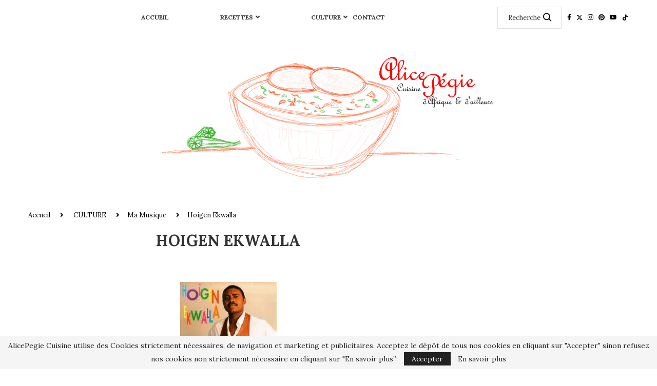

--- FILE ---
content_type: text/html; charset=UTF-8
request_url: https://www.alicepegie.com/hoigen-ekwala/
body_size: 35437
content:
<!DOCTYPE html> <html lang="fr-FR"> <head> <meta charset="UTF-8"> <meta http-equiv="X-UA-Compatible" content="IE=edge"> <meta name="viewport" content="width=device-width, initial-scale=1"> <link rel="profile" href="https://gmpg.org/xfn/11"/> <link rel="alternate" type="application/rss+xml" title="Alice Pégie Cuisine RSS Feed" href="https://www.alicepegie.com/feed/"/> <link rel="alternate" type="application/atom+xml" title="Alice Pégie Cuisine Atom Feed" href="https://www.alicepegie.com/feed/atom/"/> <link rel="pingback" href="https://www.alicepegie.com/xmlrpc.php"/> <!--[if lt IE 9]> <script src="https://www.alicepegie.com/wp-content/themes/soledad/js/html5.js"></script> <![endif]--> <link rel='preconnect' href='https://fonts.googleapis.com'/> <link rel='preconnect' href='https://fonts.gstatic.com'/> <meta http-equiv='x-dns-prefetch-control' content='on'> <link rel='dns-prefetch' href='//fonts.googleapis.com'/> <link rel='dns-prefetch' href='//fonts.gstatic.com'/> <link rel='dns-prefetch' href='//s.gravatar.com'/> <link rel='dns-prefetch' href='//www.google-analytics.com'/> <meta name='robots' content='index, follow, max-image-preview:large, max-snippet:-1, max-video-preview:-1'/> <meta name="google-site-verification" content="FS2PMaHh8G0geEWX1W1_YpLkml4tA8gqyrCNHfFZTwY"/> <title>Hoigen Ekwalla - Alice Pégie Cuisine</title> <meta name="description" content="Ekwalla Mpouli Eugène, plus connu sous le nom de Hoigen Ekwalla, fait son entrée sur la  scène musicale camerounaise en 1983. Mordu de musique, Hoigen se lie d’amitié avec Djene Djento"/> <link rel="canonical" href="https://www.alicepegie.com/hoigen-ekwala/"/> <meta property="og:locale" content="fr_FR"/> <meta property="og:type" content="article"/> <meta property="og:title" content="Hoigen Ekwalla - Alice Pégie Cuisine"/> <meta property="og:description" content="Ekwalla Mpouli Eugène, plus connu sous le nom de Hoigen Ekwalla, fait son entrée sur la  scène musicale camerounaise en 1983. Mordu de musique, Hoigen se lie d’amitié avec Djene Djento"/> <meta property="og:url" content="https://www.alicepegie.com/hoigen-ekwala/"/> <meta property="og:site_name" content="Alice Pégie Cuisine"/> <meta property="article:publisher" content="https://www.facebook.com/AlicePegieCuisine"/> <meta property="article:author" content="https://www.facebook.com/AlicePegieCuisine"/> <meta property="article:published_time" content="2010-03-20T06:59:25+00:00"/> <meta property="article:modified_time" content="2023-03-05T09:29:00+00:00"/> <meta property="og:image" content="https://www.alicepegie.com/wp-content/uploads/2010/03/hoigen-ekwalla.webp"/> <meta property="og:image:width" content="365"/> <meta property="og:image:height" content="560"/> <meta property="og:image:type" content="image/webp"/> <meta name="author" content="Alicepegie"/> <meta name="twitter:card" content="summary_large_image"/> <meta name="twitter:creator" content="@https://twitter.com/alicepegie"/> <meta name="twitter:site" content="@alicepegie"/> <meta name="twitter:label1" content="Écrit par"/> <meta name="twitter:data1" content="Alicepegie"/> <meta name="twitter:label2" content="Durée de lecture estimée"/> <meta name="twitter:data2" content="2 minutes"/> <script type="application/ld+json" class="yoast-schema-graph">{"@context":"https://schema.org","@graph":[{"@type":"Article","@id":"https://www.alicepegie.com/hoigen-ekwala/#article","isPartOf":{"@id":"https://www.alicepegie.com/hoigen-ekwala/"},"author":{"name":"Alicepegie","@id":"https://www.alicepegie.com/#/schema/person/a2a9e13ed8f2efd9d68320663d0f4817"},"headline":"Hoigen Ekwalla","datePublished":"2010-03-20T06:59:25+00:00","dateModified":"2023-03-05T09:29:00+00:00","mainEntityOfPage":{"@id":"https://www.alicepegie.com/hoigen-ekwala/"},"wordCount":440,"commentCount":0,"publisher":{"@id":"https://www.alicepegie.com/#/schema/person/a2a9e13ed8f2efd9d68320663d0f4817"},"image":{"@id":"https://www.alicepegie.com/hoigen-ekwala/#primaryimage"},"thumbnailUrl":"https://i0.wp.com/www.alicepegie.com/wp-content/uploads/2010/03/hoigen-ekwalla.webp?fit=365%2C560&ssl=1","keywords":["ekwala","Hoigen","makossa","sawa"],"articleSection":["Ma Musique","Sawa"],"inLanguage":"fr-FR","potentialAction":[{"@type":"CommentAction","name":"Comment","target":["https://www.alicepegie.com/hoigen-ekwala/#respond"]}]},{"@type":"WebPage","@id":"https://www.alicepegie.com/hoigen-ekwala/","url":"https://www.alicepegie.com/hoigen-ekwala/","name":"Hoigen Ekwalla - Alice Pégie Cuisine","isPartOf":{"@id":"https://www.alicepegie.com/#website"},"primaryImageOfPage":{"@id":"https://www.alicepegie.com/hoigen-ekwala/#primaryimage"},"image":{"@id":"https://www.alicepegie.com/hoigen-ekwala/#primaryimage"},"thumbnailUrl":"https://i0.wp.com/www.alicepegie.com/wp-content/uploads/2010/03/hoigen-ekwalla.webp?fit=365%2C560&ssl=1","datePublished":"2010-03-20T06:59:25+00:00","dateModified":"2023-03-05T09:29:00+00:00","description":"Ekwalla Mpouli Eugène, plus connu sous le nom de Hoigen Ekwalla, fait son entrée sur la  scène musicale camerounaise en 1983. Mordu de musique, Hoigen se lie d’amitié avec Djene Djento","breadcrumb":{"@id":"https://www.alicepegie.com/hoigen-ekwala/#breadcrumb"},"inLanguage":"fr-FR","potentialAction":[{"@type":"ReadAction","target":["https://www.alicepegie.com/hoigen-ekwala/"]}]},{"@type":"ImageObject","inLanguage":"fr-FR","@id":"https://www.alicepegie.com/hoigen-ekwala/#primaryimage","url":"https://i0.wp.com/www.alicepegie.com/wp-content/uploads/2010/03/hoigen-ekwalla.webp?fit=365%2C560&ssl=1","contentUrl":"https://i0.wp.com/www.alicepegie.com/wp-content/uploads/2010/03/hoigen-ekwalla.webp?fit=365%2C560&ssl=1","width":365,"height":560},{"@type":"BreadcrumbList","@id":"https://www.alicepegie.com/hoigen-ekwala/#breadcrumb","itemListElement":[{"@type":"ListItem","position":1,"name":"Accueil","item":"https://www.alicepegie.com/"},{"@type":"ListItem","position":2,"name":"Hoigen Ekwalla"}]},{"@type":"WebSite","@id":"https://www.alicepegie.com/#website","url":"https://www.alicepegie.com/","name":"Alice Pégie Cuisine","description":"venez découvrir votre nouvelle destination pour des recettes de cuisine d&#039;Afrique et du Monde. Alice Pégie vous propose une expérience culinaire unique alliant tradition et modernité pour ravir vos papilles. rejoignez moi dans ce voyage savoureux.","publisher":{"@id":"https://www.alicepegie.com/#/schema/person/a2a9e13ed8f2efd9d68320663d0f4817"},"potentialAction":[{"@type":"SearchAction","target":{"@type":"EntryPoint","urlTemplate":"https://www.alicepegie.com/?s={search_term_string}"},"query-input":{"@type":"PropertyValueSpecification","valueRequired":true,"valueName":"search_term_string"}}],"inLanguage":"fr-FR"},{"@type":["Person","Organization"],"@id":"https://www.alicepegie.com/#/schema/person/a2a9e13ed8f2efd9d68320663d0f4817","name":"Alicepegie","image":{"@type":"ImageObject","inLanguage":"fr-FR","@id":"https://www.alicepegie.com/#/schema/person/image/","url":"https://www.alicepegie.com/wp-content/uploads/2021/07/dessin-cecilelogo.png","contentUrl":"https://www.alicepegie.com/wp-content/uploads/2021/07/dessin-cecilelogo.png","width":1860,"height":726,"caption":"Alicepegie"},"logo":{"@id":"https://www.alicepegie.com/#/schema/person/image/"},"sameAs":["https://www.facebook.com/AlicePegieCuisine","https://www.instagram.com/alicepegie_cuisine/?hl=fr","https://twitter.com/alicepegie?lang=fr","https://x.com/https://twitter.com/alicepegie","https://www.youtube.com/user/alicepegie?app=desktop"],"url":"https://www.alicepegie.com/author/cuisines-dafrique/"}]}</script> <link rel="amphtml" href="https://www.alicepegie.com/hoigen-ekwala/amp/"/><meta name="generator" content="AMP for WP 1.1.11"/><link rel='dns-prefetch' href='//secure.gravatar.com'/> <link rel='dns-prefetch' href='//stats.wp.com'/> <link rel='dns-prefetch' href='//fonts.googleapis.com'/> <link rel='dns-prefetch' href='//v0.wordpress.com'/> <link rel='dns-prefetch' href='//jetpack.wordpress.com'/> <link rel='dns-prefetch' href='//s0.wp.com'/> <link rel='dns-prefetch' href='//public-api.wordpress.com'/> <link rel='dns-prefetch' href='//0.gravatar.com'/> <link rel='dns-prefetch' href='//1.gravatar.com'/> <link rel='dns-prefetch' href='//2.gravatar.com'/> <link rel='preconnect' href='//i0.wp.com'/> <link rel='preconnect' href='//c0.wp.com'/> <link rel="alternate" type="application/rss+xml" title="Alice Pégie Cuisine &raquo; Flux" href="https://www.alicepegie.com/feed/"/> <link rel="alternate" type="application/rss+xml" title="Alice Pégie Cuisine &raquo; Flux des commentaires" href="https://www.alicepegie.com/comments/feed/"/> <link rel="alternate" type="application/rss+xml" title="Alice Pégie Cuisine &raquo; Hoigen Ekwalla Flux des commentaires" href="https://www.alicepegie.com/hoigen-ekwala/feed/"/> <link rel="alternate" title="oEmbed (JSON)" type="application/json+oembed" href="https://www.alicepegie.com/wp-json/oembed/1.0/embed?url=https%3A%2F%2Fwww.alicepegie.com%2Fhoigen-ekwala%2F"/> <link rel="alternate" title="oEmbed (XML)" type="text/xml+oembed" href="https://www.alicepegie.com/wp-json/oembed/1.0/embed?url=https%3A%2F%2Fwww.alicepegie.com%2Fhoigen-ekwala%2F&#038;format=xml"/> <style id='wp-img-auto-sizes-contain-inline-css' type='text/css'> img:is([sizes=auto i],[sizes^="auto," i]){contain-intrinsic-size:3000px 1500px} /*# sourceURL=wp-img-auto-sizes-contain-inline-css */ </style> <link rel='stylesheet' id='acy_front_messages_css-css' href='https://www.alicepegie.com/wp-content/plugins/acymailing/media/css/front/messages.min.css?v=1767647902&#038;ver=6.9' type='text/css' media='all'/> <link rel='stylesheet' id='sbi_styles-css' href='https://www.alicepegie.com/wp-content/plugins/instagram-feed/css/sbi-styles.css?ver=6.10.0' type='text/css' media='all'/> <link rel='stylesheet' id='penci-folding-css' href='https://www.alicepegie.com/wp-content/themes/soledad/inc/elementor/assets/css/fold.css?ver=8.7.1' type='text/css' media='all'/> <style id='wp-emoji-styles-inline-css' type='text/css'> img.wp-smiley, img.emoji { display: inline !important; border: none !important; box-shadow: none !important; height: 1em !important; width: 1em !important; margin: 0 0.07em !important; vertical-align: -0.1em !important; background: none !important; padding: 0 !important; } /*# sourceURL=wp-emoji-styles-inline-css */ </style> <link rel='stylesheet' id='wp-block-library-css' href='https://c0.wp.com/c/6.9/wp-includes/css/dist/block-library/style.css' type='text/css' media='all'/> <link rel='stylesheet' id='mediaelement-css' href='https://c0.wp.com/c/6.9/wp-includes/js/mediaelement/mediaelementplayer-legacy.min.css' type='text/css' media='all'/> <link rel='stylesheet' id='wp-mediaelement-css' href='https://c0.wp.com/c/6.9/wp-includes/js/mediaelement/wp-mediaelement.css' type='text/css' media='all'/> <style id='global-styles-inline-css' type='text/css'> :root{--wp--preset--aspect-ratio--square: 1;--wp--preset--aspect-ratio--4-3: 4/3;--wp--preset--aspect-ratio--3-4: 3/4;--wp--preset--aspect-ratio--3-2: 3/2;--wp--preset--aspect-ratio--2-3: 2/3;--wp--preset--aspect-ratio--16-9: 16/9;--wp--preset--aspect-ratio--9-16: 9/16;--wp--preset--color--black: #000000;--wp--preset--color--cyan-bluish-gray: #abb8c3;--wp--preset--color--white: #ffffff;--wp--preset--color--pale-pink: #f78da7;--wp--preset--color--vivid-red: #cf2e2e;--wp--preset--color--luminous-vivid-orange: #ff6900;--wp--preset--color--luminous-vivid-amber: #fcb900;--wp--preset--color--light-green-cyan: #7bdcb5;--wp--preset--color--vivid-green-cyan: #00d084;--wp--preset--color--pale-cyan-blue: #8ed1fc;--wp--preset--color--vivid-cyan-blue: #0693e3;--wp--preset--color--vivid-purple: #9b51e0;--wp--preset--gradient--vivid-cyan-blue-to-vivid-purple: linear-gradient(135deg,rgb(6,147,227) 0%,rgb(155,81,224) 100%);--wp--preset--gradient--light-green-cyan-to-vivid-green-cyan: linear-gradient(135deg,rgb(122,220,180) 0%,rgb(0,208,130) 100%);--wp--preset--gradient--luminous-vivid-amber-to-luminous-vivid-orange: linear-gradient(135deg,rgb(252,185,0) 0%,rgb(255,105,0) 100%);--wp--preset--gradient--luminous-vivid-orange-to-vivid-red: linear-gradient(135deg,rgb(255,105,0) 0%,rgb(207,46,46) 100%);--wp--preset--gradient--very-light-gray-to-cyan-bluish-gray: linear-gradient(135deg,rgb(238,238,238) 0%,rgb(169,184,195) 100%);--wp--preset--gradient--cool-to-warm-spectrum: linear-gradient(135deg,rgb(74,234,220) 0%,rgb(151,120,209) 20%,rgb(207,42,186) 40%,rgb(238,44,130) 60%,rgb(251,105,98) 80%,rgb(254,248,76) 100%);--wp--preset--gradient--blush-light-purple: linear-gradient(135deg,rgb(255,206,236) 0%,rgb(152,150,240) 100%);--wp--preset--gradient--blush-bordeaux: linear-gradient(135deg,rgb(254,205,165) 0%,rgb(254,45,45) 50%,rgb(107,0,62) 100%);--wp--preset--gradient--luminous-dusk: linear-gradient(135deg,rgb(255,203,112) 0%,rgb(199,81,192) 50%,rgb(65,88,208) 100%);--wp--preset--gradient--pale-ocean: linear-gradient(135deg,rgb(255,245,203) 0%,rgb(182,227,212) 50%,rgb(51,167,181) 100%);--wp--preset--gradient--electric-grass: linear-gradient(135deg,rgb(202,248,128) 0%,rgb(113,206,126) 100%);--wp--preset--gradient--midnight: linear-gradient(135deg,rgb(2,3,129) 0%,rgb(40,116,252) 100%);--wp--preset--font-size--small: 12px;--wp--preset--font-size--medium: 20px;--wp--preset--font-size--large: 32px;--wp--preset--font-size--x-large: 42px;--wp--preset--font-size--normal: 14px;--wp--preset--font-size--huge: 42px;--wp--preset--spacing--20: 0.44rem;--wp--preset--spacing--30: 0.67rem;--wp--preset--spacing--40: 1rem;--wp--preset--spacing--50: 1.5rem;--wp--preset--spacing--60: 2.25rem;--wp--preset--spacing--70: 3.38rem;--wp--preset--spacing--80: 5.06rem;--wp--preset--shadow--natural: 6px 6px 9px rgba(0, 0, 0, 0.2);--wp--preset--shadow--deep: 12px 12px 50px rgba(0, 0, 0, 0.4);--wp--preset--shadow--sharp: 6px 6px 0px rgba(0, 0, 0, 0.2);--wp--preset--shadow--outlined: 6px 6px 0px -3px rgb(255, 255, 255), 6px 6px rgb(0, 0, 0);--wp--preset--shadow--crisp: 6px 6px 0px rgb(0, 0, 0);}:where(.is-layout-flex){gap: 0.5em;}:where(.is-layout-grid){gap: 0.5em;}body .is-layout-flex{display: flex;}.is-layout-flex{flex-wrap: wrap;align-items: center;}.is-layout-flex > :is(*, div){margin: 0;}body .is-layout-grid{display: grid;}.is-layout-grid > :is(*, div){margin: 0;}:where(.wp-block-columns.is-layout-flex){gap: 2em;}:where(.wp-block-columns.is-layout-grid){gap: 2em;}:where(.wp-block-post-template.is-layout-flex){gap: 1.25em;}:where(.wp-block-post-template.is-layout-grid){gap: 1.25em;}.has-black-color{color: var(--wp--preset--color--black) !important;}.has-cyan-bluish-gray-color{color: var(--wp--preset--color--cyan-bluish-gray) !important;}.has-white-color{color: var(--wp--preset--color--white) !important;}.has-pale-pink-color{color: var(--wp--preset--color--pale-pink) !important;}.has-vivid-red-color{color: var(--wp--preset--color--vivid-red) !important;}.has-luminous-vivid-orange-color{color: var(--wp--preset--color--luminous-vivid-orange) !important;}.has-luminous-vivid-amber-color{color: var(--wp--preset--color--luminous-vivid-amber) !important;}.has-light-green-cyan-color{color: var(--wp--preset--color--light-green-cyan) !important;}.has-vivid-green-cyan-color{color: var(--wp--preset--color--vivid-green-cyan) !important;}.has-pale-cyan-blue-color{color: var(--wp--preset--color--pale-cyan-blue) !important;}.has-vivid-cyan-blue-color{color: var(--wp--preset--color--vivid-cyan-blue) !important;}.has-vivid-purple-color{color: var(--wp--preset--color--vivid-purple) !important;}.has-black-background-color{background-color: var(--wp--preset--color--black) !important;}.has-cyan-bluish-gray-background-color{background-color: var(--wp--preset--color--cyan-bluish-gray) !important;}.has-white-background-color{background-color: var(--wp--preset--color--white) !important;}.has-pale-pink-background-color{background-color: var(--wp--preset--color--pale-pink) !important;}.has-vivid-red-background-color{background-color: var(--wp--preset--color--vivid-red) !important;}.has-luminous-vivid-orange-background-color{background-color: var(--wp--preset--color--luminous-vivid-orange) !important;}.has-luminous-vivid-amber-background-color{background-color: var(--wp--preset--color--luminous-vivid-amber) !important;}.has-light-green-cyan-background-color{background-color: var(--wp--preset--color--light-green-cyan) !important;}.has-vivid-green-cyan-background-color{background-color: var(--wp--preset--color--vivid-green-cyan) !important;}.has-pale-cyan-blue-background-color{background-color: var(--wp--preset--color--pale-cyan-blue) !important;}.has-vivid-cyan-blue-background-color{background-color: var(--wp--preset--color--vivid-cyan-blue) !important;}.has-vivid-purple-background-color{background-color: var(--wp--preset--color--vivid-purple) !important;}.has-black-border-color{border-color: var(--wp--preset--color--black) !important;}.has-cyan-bluish-gray-border-color{border-color: var(--wp--preset--color--cyan-bluish-gray) !important;}.has-white-border-color{border-color: var(--wp--preset--color--white) !important;}.has-pale-pink-border-color{border-color: var(--wp--preset--color--pale-pink) !important;}.has-vivid-red-border-color{border-color: var(--wp--preset--color--vivid-red) !important;}.has-luminous-vivid-orange-border-color{border-color: var(--wp--preset--color--luminous-vivid-orange) !important;}.has-luminous-vivid-amber-border-color{border-color: var(--wp--preset--color--luminous-vivid-amber) !important;}.has-light-green-cyan-border-color{border-color: var(--wp--preset--color--light-green-cyan) !important;}.has-vivid-green-cyan-border-color{border-color: var(--wp--preset--color--vivid-green-cyan) !important;}.has-pale-cyan-blue-border-color{border-color: var(--wp--preset--color--pale-cyan-blue) !important;}.has-vivid-cyan-blue-border-color{border-color: var(--wp--preset--color--vivid-cyan-blue) !important;}.has-vivid-purple-border-color{border-color: var(--wp--preset--color--vivid-purple) !important;}.has-vivid-cyan-blue-to-vivid-purple-gradient-background{background: var(--wp--preset--gradient--vivid-cyan-blue-to-vivid-purple) !important;}.has-light-green-cyan-to-vivid-green-cyan-gradient-background{background: var(--wp--preset--gradient--light-green-cyan-to-vivid-green-cyan) !important;}.has-luminous-vivid-amber-to-luminous-vivid-orange-gradient-background{background: var(--wp--preset--gradient--luminous-vivid-amber-to-luminous-vivid-orange) !important;}.has-luminous-vivid-orange-to-vivid-red-gradient-background{background: var(--wp--preset--gradient--luminous-vivid-orange-to-vivid-red) !important;}.has-very-light-gray-to-cyan-bluish-gray-gradient-background{background: var(--wp--preset--gradient--very-light-gray-to-cyan-bluish-gray) !important;}.has-cool-to-warm-spectrum-gradient-background{background: var(--wp--preset--gradient--cool-to-warm-spectrum) !important;}.has-blush-light-purple-gradient-background{background: var(--wp--preset--gradient--blush-light-purple) !important;}.has-blush-bordeaux-gradient-background{background: var(--wp--preset--gradient--blush-bordeaux) !important;}.has-luminous-dusk-gradient-background{background: var(--wp--preset--gradient--luminous-dusk) !important;}.has-pale-ocean-gradient-background{background: var(--wp--preset--gradient--pale-ocean) !important;}.has-electric-grass-gradient-background{background: var(--wp--preset--gradient--electric-grass) !important;}.has-midnight-gradient-background{background: var(--wp--preset--gradient--midnight) !important;}.has-small-font-size{font-size: var(--wp--preset--font-size--small) !important;}.has-medium-font-size{font-size: var(--wp--preset--font-size--medium) !important;}.has-large-font-size{font-size: var(--wp--preset--font-size--large) !important;}.has-x-large-font-size{font-size: var(--wp--preset--font-size--x-large) !important;} /*# sourceURL=global-styles-inline-css */ </style> <style id='core-block-supports-inline-css' type='text/css'> /** * Core styles: block-supports */ /*# sourceURL=core-block-supports-inline-css */ </style> <style id='classic-theme-styles-inline-css' type='text/css'> /** * These rules are needed for backwards compatibility. * They should match the button element rules in the base theme.json file. */ .wp-block-button__link { color: #ffffff; background-color: #32373c; border-radius: 9999px; /* 100% causes an oval, but any explicit but really high value retains the pill shape. */ /* This needs a low specificity so it won't override the rules from the button element if defined in theme.json. */ box-shadow: none; text-decoration: none; /* The extra 2px are added to size solids the same as the outline versions.*/ padding: calc(0.667em + 2px) calc(1.333em + 2px); font-size: 1.125em; } .wp-block-file__button { background: #32373c; color: #ffffff; text-decoration: none; } /*# sourceURL=/wp-includes/css/classic-themes.css */ </style> <link rel='stylesheet' id='contact-form-7-css' href='https://www.alicepegie.com/wp-content/plugins/contact-form-7/includes/css/styles.css?ver=6.1.4' type='text/css' media='all'/> <link rel='stylesheet' id='penci-podcast-css' href='https://www.alicepegie.com/wp-content/plugins/penci-podcast/assets/style.css?ver=1.7' type='text/css' media='all'/> <link rel='stylesheet' id='penci-review-css' href='https://www.alicepegie.com/wp-content/plugins/penci-review/css/style.css?ver=3.4' type='text/css' media='all'/> <link rel='stylesheet' id='penci-oswald-css' href='//fonts.googleapis.com/css?family=Oswald%3A400&#038;display=swap&#038;ver=6.9' type='text/css' media='all'/> <link rel='stylesheet' id='mc4wp-form-themes-css' href='https://www.alicepegie.com/wp-content/plugins/mailchimp-for-wp/assets/css/form-themes.css?ver=4.10.9' type='text/css' media='all'/> <link rel='stylesheet' id='penci-texttospeech-css' href='https://www.alicepegie.com/wp-content/plugins/penci-text-to-speech/assets/css/text-to-speech.css?ver=1.4' type='text/css' media='all'/> <link rel='stylesheet' id='penci-fonts-css' href='https://fonts.googleapis.com/css?family=Lora%3A300%2C300italic%2C400%2C400italic%2C500%2C500italic%2C700%2C700italic%2C800%2C800italic%7CDM+Sans%3A300%2C300italic%2C400%2C400italic%2C500%2C500italic%2C600%2C600italic%2C700%2C700italic%2C800%2C800italic%26subset%3Dlatin%2Ccyrillic%2Ccyrillic-ext%2Cgreek%2Cgreek-ext%2Clatin-ext&#038;display=swap&#038;ver=8.7.1' type='text/css' media='only screen and (min-width: 768px)'/> <link rel='stylesheet' id='penci-mobile-fonts-css' href='https://fonts.googleapis.com/css?family=Lora%3A300%2C300italic%2C400%2C400italic%2C500%2C500italic%2C600%2C600italic%2C700%2C700italic%2C800%2C800italic%26subset%3Dlatin%2Ccyrillic%2Ccyrillic-ext%2Cgreek%2Cgreek-ext%2Clatin-ext&#038;display=swap&#038;ver=8.7.1' type='text/css' media='only screen and (max-width: 768px)'/> <link rel='stylesheet' id='penci-main-style-css' href='https://www.alicepegie.com/wp-content/themes/soledad/main.css?ver=8.7.1' type='text/css' media='all'/> <link rel='stylesheet' id='penci-swiper-bundle-css' href='https://www.alicepegie.com/wp-content/themes/soledad/css/swiper-bundle.min.css?ver=8.7.1' type='text/css' media='all'/> <link rel='stylesheet' id='penci-font-awesomeold-css' href='https://www.alicepegie.com/wp-content/themes/soledad/css/font-awesome.4.7.0.swap.min.css?ver=4.7.0' type='text/css' media='all'/> <link rel='stylesheet' id='penci-font-awesome-css' href='https://www.alicepegie.com/wp-content/themes/soledad/css/font-awesome.5.11.2.swap.min.css?ver=5.11.2' type='text/css' media='all'/> <link rel='stylesheet' id='penci_icon-css' href='https://www.alicepegie.com/wp-content/themes/soledad/css/penci-icon.min.css?ver=8.7.1' type='text/css' media='all'/> <link rel='stylesheet' id='penci_style-css' href='https://www.alicepegie.com/wp-content/themes/soledad/style.css?ver=8.7.1' type='text/css' media='all'/> <link rel='stylesheet' id='penci_social_counter-css' href='https://www.alicepegie.com/wp-content/themes/soledad/css/social-counter.css?ver=8.7.1' type='text/css' media='all'/> <link rel='stylesheet' id='penci-header-builder-fonts-css' href='https://fonts.googleapis.com/css?family=Lora%3A300%2C300italic%2C400%2C400italic%2C500%2C500italic%2C600%2C600italic%2C700%2C700italic%2C800%2C800italic%26subset%3Dlatin%2Ccyrillic%2Ccyrillic-ext%2Cgreek%2Cgreek-ext%2Clatin-ext&#038;display=swap&#038;ver=8.7.1' type='text/css' media='all'/> <link rel='stylesheet' id='elementor-icons-css' href='https://www.alicepegie.com/wp-content/plugins/elementor/assets/lib/eicons/css/elementor-icons.css?ver=5.44.0' type='text/css' media='all'/> <link rel='stylesheet' id='elementor-frontend-css' href='https://www.alicepegie.com/wp-content/plugins/elementor/assets/css/frontend.css?ver=3.32.4' type='text/css' media='all'/> <link rel='stylesheet' id='elementor-post-40584-css' href='https://www.alicepegie.com/wp-content/uploads/elementor/css/post-40584.css?ver=1768900669' type='text/css' media='all'/> <link rel='stylesheet' id='sbistyles-css' href='https://www.alicepegie.com/wp-content/plugins/instagram-feed/css/sbi-styles.min.css?ver=6.10.0' type='text/css' media='all'/> <link rel='stylesheet' id='penci-recipe-css-css' href='https://www.alicepegie.com/wp-content/plugins/penci-recipe/css/recipe.css?ver=4.1' type='text/css' media='all'/> <link rel='stylesheet' id='elementor-gf-local-roboto-css' href='https://www.alicepegie.com/wp-content/uploads/elementor/google-fonts/css/roboto.css?ver=1743407539' type='text/css' media='all'/> <link rel='stylesheet' id='elementor-gf-local-robotoslab-css' href='https://www.alicepegie.com/wp-content/uploads/elementor/google-fonts/css/robotoslab.css?ver=1743407541' type='text/css' media='all'/> <link rel='stylesheet' id='amrusers-css' href='https://www.alicepegie.com/wp-content/plugins/amr-users/css/amrusersfront.css?ver=6.9' type='text/css' media='all'/> <link rel='stylesheet' id='dashicons-css' href='https://c0.wp.com/c/6.9/wp-includes/css/dashicons.css' type='text/css' media='all'/> <script type="text/javascript" id="acy_front_messages_js-js-before">
/* <![CDATA[ */
var ACYM_AJAX_START = "https://www.alicepegie.com/wp-admin/admin-ajax.php";
            var ACYM_AJAX_PARAMS = "?action=acymailing_router&noheader=1&nocache=1769018127";
            var ACYM_AJAX = ACYM_AJAX_START + ACYM_AJAX_PARAMS;
//# sourceURL=acy_front_messages_js-js-before
/* ]]> */
</script> <script type="text/javascript" src="https://www.alicepegie.com/wp-content/plugins/acymailing/media/js/front/messages.min.js?v=1767647902&amp;ver=6.9" id="acy_front_messages_js-js"></script> <script type="text/javascript" src="https://c0.wp.com/c/6.9/wp-includes/js/jquery/jquery.js" id="jquery-core-js"></script> <script type="text/javascript" src="https://c0.wp.com/c/6.9/wp-includes/js/jquery/jquery-migrate.js" id="jquery-migrate-js"></script> <link rel="https://api.w.org/" href="https://www.alicepegie.com/wp-json/"/><link rel="alternate" title="JSON" type="application/json" href="https://www.alicepegie.com/wp-json/wp/v2/posts/1175"/><link rel="EditURI" type="application/rsd+xml" title="RSD" href="https://www.alicepegie.com/xmlrpc.php?rsd"/> <meta name="generator" content="WordPress 6.9"/> <meta name="generator" content="Soledad 8.7.1"/> <link rel='shortlink' href='https://wp.me/p2bfIx-iX'/> <style type="text/css"> </style> <style type="text/css" id="pf-main-css"> @media screen { .printfriendly { z-index: 1000; position: relative } .printfriendly a, .printfriendly a:link, .printfriendly a:visited, .printfriendly a:hover, .printfriendly a:active { font-weight: 600; cursor: pointer; text-decoration: none; border: none; -webkit-box-shadow: none; -moz-box-shadow: none; box-shadow: none; outline:none; font-size: 14px !important; color: #3AAA11 !important; } .printfriendly.pf-alignleft { float: left; } .printfriendly.pf-alignright { float: right; } .printfriendly.pf-aligncenter { justify-content: center; display: flex; align-items: center; } } .pf-button-img { border: none; -webkit-box-shadow: none; -moz-box-shadow: none; box-shadow: none; padding: 0; margin: 0; display: inline; vertical-align: middle; } img.pf-button-img + .pf-button-text { margin-left: 6px; } @media print { .printfriendly { display: none; } } </style> <style type="text/css" id="pf-excerpt-styles"> .pf-button.pf-button-excerpt { display: none; } </style> <style>img#wpstats{display:none}</style> <script>var portfolioDataJs = portfolioDataJs || [];</script><style id="penci-custom-style" type="text/css">body{ --pcbg-cl: #fff; --pctext-cl: #313131; --pcborder-cl: #dedede; --pcheading-cl: #313131; --pcmeta-cl: #888888; --pcaccent-cl: #6eb48c; --pcbody-font: 'PT Serif', serif; --pchead-font: 'Raleway', sans-serif; --pchead-wei: bold; --pcava_bdr:10px;--pcajs_fvw:470px;--pcajs_fvmw:220px; } .single.penci-body-single-style-5 #header, .single.penci-body-single-style-6 #header, .single.penci-body-single-style-10 #header, .single.penci-body-single-style-5 .pc-wrapbuilder-header, .single.penci-body-single-style-6 .pc-wrapbuilder-header, .single.penci-body-single-style-10 .pc-wrapbuilder-header { --pchd-mg: 40px; } .fluid-width-video-wrapper > div { position: absolute; left: 0; right: 0; top: 0; width: 100%; height: 100%; } .yt-video-place { position: relative; text-align: center; } .yt-video-place.embed-responsive .start-video { display: block; top: 0; left: 0; bottom: 0; right: 0; position: absolute; transform: none; } .yt-video-place.embed-responsive .start-video img { margin: 0; padding: 0; top: 50%; display: inline-block; position: absolute; left: 50%; transform: translate(-50%, -50%); width: 68px; height: auto; } .mfp-bg { top: 0; left: 0; width: 100%; height: 100%; z-index: 9999999; overflow: hidden; position: fixed; background: #0b0b0b; opacity: .8; filter: alpha(opacity=80) } .mfp-wrap { top: 0; left: 0; width: 100%; height: 100%; z-index: 9999999; position: fixed; outline: none !important; -webkit-backface-visibility: hidden } .penci-image-holder:before{ padding-top: 100%; } body { --pchead-font: 'Lora', serif; } body { --pcbody-font: 'Lora', serif; } p{ line-height: 1.8; } #main #bbpress-forums .bbp-login-form fieldset.bbp-form select, #main #bbpress-forums .bbp-login-form .bbp-form input[type="password"], #main #bbpress-forums .bbp-login-form .bbp-form input[type="text"], .penci-login-register input[type="email"], .penci-login-register input[type="text"], .penci-login-register input[type="password"], .penci-login-register input[type="number"], body, textarea, #respond textarea, .widget input[type="text"], .widget input[type="email"], .widget input[type="date"], .widget input[type="number"], .wpcf7 textarea, .mc4wp-form input, #respond input, div.wpforms-container .wpforms-form.wpforms-form input[type=date], div.wpforms-container .wpforms-form.wpforms-form input[type=datetime], div.wpforms-container .wpforms-form.wpforms-form input[type=datetime-local], div.wpforms-container .wpforms-form.wpforms-form input[type=email], div.wpforms-container .wpforms-form.wpforms-form input[type=month], div.wpforms-container .wpforms-form.wpforms-form input[type=number], div.wpforms-container .wpforms-form.wpforms-form input[type=password], div.wpforms-container .wpforms-form.wpforms-form input[type=range], div.wpforms-container .wpforms-form.wpforms-form input[type=search], div.wpforms-container .wpforms-form.wpforms-form input[type=tel], div.wpforms-container .wpforms-form.wpforms-form input[type=text], div.wpforms-container .wpforms-form.wpforms-form input[type=time], div.wpforms-container .wpforms-form.wpforms-form input[type=url], div.wpforms-container .wpforms-form.wpforms-form input[type=week], div.wpforms-container .wpforms-form.wpforms-form select, div.wpforms-container .wpforms-form.wpforms-form textarea, .wpcf7 input, form.pc-searchform input.search-input, ul.homepage-featured-boxes .penci-fea-in h4, .widget.widget_categories ul li span.category-item-count, .about-widget .about-me-heading, .widget ul.side-newsfeed li .side-item .side-item-text .side-item-meta { font-weight: normal } #navigation .menu > li > a, #navigation ul.menu ul.sub-menu li > a, .navigation ul.menu ul.sub-menu li > a, .penci-menu-hbg .menu li a, #sidebar-nav .menu li a { font-family: 'DM Sans', sans-serif; font-weight: normal; } .penci-hide-tagupdated{ display: none !important; } body, .widget ul li a{ font-size: 16px; } .widget ul li, .widget ol li, .post-entry, p, .post-entry p { font-size: 16px; line-height: 1.8; } body { --pchead-wei: bold; } .featured-area.featured-style-42 .item-inner-content, .featured-style-41 .swiper-slide, .slider-40-wrapper .nav-thumb-creative .thumb-container:after,.penci-slider44-t-item:before,.penci-slider44-main-wrapper .item, .featured-area .penci-image-holder, .featured-area .penci-slider4-overlay, .featured-area .penci-slide-overlay .overlay-link, .featured-style-29 .featured-slider-overlay, .penci-slider38-overlay{ border-radius: ; -webkit-border-radius: ; } .penci-featured-content-right:before{ border-top-right-radius: ; border-bottom-right-radius: ; } .penci-flat-overlay .penci-slide-overlay .penci-mag-featured-content:before{ border-bottom-left-radius: ; border-bottom-right-radius: ; } .container-single .post-image{ border-radius: ; -webkit-border-radius: ; } .penci-mega-post-inner, .penci-mega-thumbnail .penci-image-holder{ border-radius: ; -webkit-border-radius: ; } .penci-magazine-slider .mag-item-1 .mag-meta-child span:after, .penci-magazine-slider .mag-meta-child span:after, .post-box-meta-single > span:before, .standard-top-meta > span:before, .penci-mag-featured-content .feat-meta > span:after, .penci-featured-content .feat-text .feat-meta > span:after, .featured-style-35 .featured-content-excerpt .feat-meta > span:after, .penci-post-box-meta .penci-box-meta span:after, .grid-post-box-meta span:after, .overlay-post-box-meta > div:after{ box-sizing: border-box; -webkit-box-sizing: border-box; width: 4px; height: 4px; border: 2px solid; border-radius: 2px; transform: translateY(-2px); -webkit-transform: translateY(-2px); } .cat > a.penci-cat-name:after{ height: 8px; width: 1px; border: none; border-right: 1px solid; transform: none; margin-top: -4px; } .pccatds-filled .cat > a.penci-cat-name{ color: #000000; } .pccatds-filled .cat > a.penci-cat-name{ background-color: #ffffff; } .pccatds-filled .cat > a.penci-cat-name:hover{ color: #ffbf99; } #navigation .menu > li > a, #navigation ul.menu ul.sub-menu li > a, .navigation ul.menu ul.sub-menu li > a, .penci-menu-hbg .menu li a, #sidebar-nav .menu li a, #navigation .penci-megamenu .penci-mega-child-categories a, .navigation .penci-megamenu .penci-mega-child-categories a{ font-weight: 600; } #header .inner-header .container { padding:20px 0; } #logo a { max-width:500px; width: 100%; } @media only screen and (max-width: 960px) and (min-width: 768px){ #logo img{ max-width: 100%; } } @media only screen and (min-width: 1170px){.inner-header #logo img{ width: auto; height:100px; }} .editor-styles-wrapper, body:not(.pcdm-enable){ color: #000000; } .editor-styles-wrapper, body{ --pcaccent-cl: #000000; } .penci-menuhbg-toggle:hover .lines-button:after, .penci-menuhbg-toggle:hover .penci-lines:before, .penci-menuhbg-toggle:hover .penci-lines:after,.tags-share-box.tags-share-box-s2 .post-share-plike,.penci-video_playlist .penci-playlist-title,.pencisc-column-2.penci-video_playlist .penci-video-nav .playlist-panel-item, .pencisc-column-1.penci-video_playlist .penci-video-nav .playlist-panel-item,.penci-video_playlist .penci-custom-scroll::-webkit-scrollbar-thumb, .pencisc-button, .post-entry .pencisc-button, .penci-dropcap-box, .penci-dropcap-circle, .penci-login-register input[type="submit"]:hover, .penci-ld .penci-ldin:before, .penci-ldspinner > div{ background: #000000; } a, .post-entry .penci-portfolio-filter ul li a:hover, .penci-portfolio-filter ul li a:hover, .penci-portfolio-filter ul li.active a, .post-entry .penci-portfolio-filter ul li.active a, .penci-countdown .countdown-amount, .archive-box h1, .post-entry a, .container.penci-breadcrumb span a:hover,.container.penci-breadcrumb a:hover, .post-entry blockquote:before, .post-entry blockquote cite, .post-entry blockquote .author, .wpb_text_column blockquote:before, .wpb_text_column blockquote cite, .wpb_text_column blockquote .author, .penci-pagination a:hover, ul.penci-topbar-menu > li a:hover, div.penci-topbar-menu > ul > li a:hover, .penci-recipe-heading a.penci-recipe-print,.penci-review-metas .penci-review-btnbuy, .main-nav-social a:hover, .widget-social .remove-circle a:hover i, .penci-recipe-index .cat > a.penci-cat-name, #bbpress-forums li.bbp-body ul.forum li.bbp-forum-info a:hover, #bbpress-forums li.bbp-body ul.topic li.bbp-topic-title a:hover, #bbpress-forums li.bbp-body ul.forum li.bbp-forum-info .bbp-forum-content a, #bbpress-forums li.bbp-body ul.topic p.bbp-topic-meta a, #bbpress-forums .bbp-breadcrumb a:hover, #bbpress-forums .bbp-forum-freshness a:hover, #bbpress-forums .bbp-topic-freshness a:hover, #buddypress ul.item-list li div.item-title a, #buddypress ul.item-list li h4 a, #buddypress .activity-header a:first-child, #buddypress .comment-meta a:first-child, #buddypress .acomment-meta a:first-child, div.bbp-template-notice a:hover, .penci-menu-hbg .menu li a .indicator:hover, .penci-menu-hbg .menu li a:hover, #sidebar-nav .menu li a:hover, .penci-rlt-popup .rltpopup-meta .rltpopup-title:hover, .penci-video_playlist .penci-video-playlist-item .penci-video-title:hover, .penci_list_shortcode li:before, .penci-dropcap-box-outline, .penci-dropcap-circle-outline, .penci-dropcap-regular, .penci-dropcap-bold{ color: #000000; } .penci-home-popular-post ul.slick-dots li button:hover, .penci-home-popular-post ul.slick-dots li.slick-active button, .post-entry blockquote .author span:after, .error-image:after, .error-404 .go-back-home a:after, .penci-header-signup-form, .woocommerce span.onsale, .woocommerce #respond input#submit:hover, .woocommerce a.button:hover, .woocommerce button.button:hover, .woocommerce input.button:hover, .woocommerce nav.woocommerce-pagination ul li span.current, .woocommerce div.product .entry-summary div[itemprop="description"]:before, .woocommerce div.product .entry-summary div[itemprop="description"] blockquote .author span:after, .woocommerce div.product .woocommerce-tabs #tab-description blockquote .author span:after, .woocommerce #respond input#submit.alt:hover, .woocommerce a.button.alt:hover, .woocommerce button.button.alt:hover, .woocommerce input.button.alt:hover, .pcheader-icon.shoping-cart-icon > a > span, #penci-demobar .buy-button, #penci-demobar .buy-button:hover, .penci-recipe-heading a.penci-recipe-print:hover,.penci-review-metas .penci-review-btnbuy:hover, .penci-review-process span, .penci-review-score-total, #navigation.menu-style-2 ul.menu ul.sub-menu:before, #navigation.menu-style-2 .menu ul ul.sub-menu:before, .penci-go-to-top-floating, .post-entry.blockquote-style-2 blockquote:before, #bbpress-forums #bbp-search-form .button, #bbpress-forums #bbp-search-form .button:hover, .wrapper-boxed .bbp-pagination-links span.current, #bbpress-forums #bbp_reply_submit:hover, #bbpress-forums #bbp_topic_submit:hover,#main .bbp-login-form .bbp-submit-wrapper button[type="submit"]:hover, #buddypress .dir-search input[type=submit], #buddypress .groups-members-search input[type=submit], #buddypress button:hover, #buddypress a.button:hover, #buddypress a.button:focus, #buddypress input[type=button]:hover, #buddypress input[type=reset]:hover, #buddypress ul.button-nav li a:hover, #buddypress ul.button-nav li.current a, #buddypress div.generic-button a:hover, #buddypress .comment-reply-link:hover, #buddypress input[type=submit]:hover, #buddypress div.pagination .pagination-links .current, #buddypress div.item-list-tabs ul li.selected a, #buddypress div.item-list-tabs ul li.current a, #buddypress div.item-list-tabs ul li a:hover, #buddypress table.notifications thead tr, #buddypress table.notifications-settings thead tr, #buddypress table.profile-settings thead tr, #buddypress table.profile-fields thead tr, #buddypress table.wp-profile-fields thead tr, #buddypress table.messages-notices thead tr, #buddypress table.forum thead tr, #buddypress input[type=submit] { background-color: #000000; } .penci-pagination ul.page-numbers li span.current, #comments_pagination span { color: #fff; background: #000000; border-color: #000000; } .footer-instagram h4.footer-instagram-title > span:before, .woocommerce nav.woocommerce-pagination ul li span.current, .penci-pagination.penci-ajax-more a.penci-ajax-more-button:hover, .penci-recipe-heading a.penci-recipe-print:hover,.penci-review-metas .penci-review-btnbuy:hover, .home-featured-cat-content.style-14 .magcat-padding:before, .wrapper-boxed .bbp-pagination-links span.current, #buddypress .dir-search input[type=submit], #buddypress .groups-members-search input[type=submit], #buddypress button:hover, #buddypress a.button:hover, #buddypress a.button:focus, #buddypress input[type=button]:hover, #buddypress input[type=reset]:hover, #buddypress ul.button-nav li a:hover, #buddypress ul.button-nav li.current a, #buddypress div.generic-button a:hover, #buddypress .comment-reply-link:hover, #buddypress input[type=submit]:hover, #buddypress div.pagination .pagination-links .current, #buddypress input[type=submit], form.pc-searchform.penci-hbg-search-form input.search-input:hover, form.pc-searchform.penci-hbg-search-form input.search-input:focus, .penci-dropcap-box-outline, .penci-dropcap-circle-outline { border-color: #000000; } .woocommerce .woocommerce-error, .woocommerce .woocommerce-info, .woocommerce .woocommerce-message { border-top-color: #000000; } .penci-slider ol.penci-control-nav li a.penci-active, .penci-slider ol.penci-control-nav li a:hover, .penci-related-carousel .penci-owl-dot.active span, .penci-owl-carousel-slider .penci-owl-dot.active span{ border-color: #000000; background-color: #000000; } .woocommerce .woocommerce-message:before, .woocommerce form.checkout table.shop_table .order-total .amount, .woocommerce ul.products li.product .price ins, .woocommerce ul.products li.product .price, .woocommerce div.product p.price ins, .woocommerce div.product span.price ins, .woocommerce div.product p.price, .woocommerce div.product .entry-summary div[itemprop="description"] blockquote:before, .woocommerce div.product .woocommerce-tabs #tab-description blockquote:before, .woocommerce div.product .entry-summary div[itemprop="description"] blockquote cite, .woocommerce div.product .entry-summary div[itemprop="description"] blockquote .author, .woocommerce div.product .woocommerce-tabs #tab-description blockquote cite, .woocommerce div.product .woocommerce-tabs #tab-description blockquote .author, .woocommerce div.product .product_meta > span a:hover, .woocommerce div.product .woocommerce-tabs ul.tabs li.active, .woocommerce ul.cart_list li .amount, .woocommerce ul.product_list_widget li .amount, .woocommerce table.shop_table td.product-name a:hover, .woocommerce table.shop_table td.product-price span, .woocommerce table.shop_table td.product-subtotal span, .woocommerce-cart .cart-collaterals .cart_totals table td .amount, .woocommerce .woocommerce-info:before, .woocommerce div.product span.price, .penci-container-inside.penci-breadcrumb span a:hover,.penci-container-inside.penci-breadcrumb a:hover { color: #000000; } .standard-content .penci-more-link.penci-more-link-button a.more-link, .penci-readmore-btn.penci-btn-make-button a, .penci-featured-cat-seemore.penci-btn-make-button a{ background-color: #000000; color: #fff; } .penci-vernav-toggle:before{ border-top-color: #000000; color: #fff; } .penci-container-inside.penci-breadcrumb i, .container.penci-breadcrumb i, .penci-container-inside.penci-breadcrumb span, .penci-container-inside.penci-breadcrumb span a, .penci-container-inside.penci-breadcrumb a,.container.penci-breadcrumb span, .container.penci-breadcrumb span a, .container.penci-breadcrumb a{ color: #000000; } .penci-pagination a, .penci-pagination .disable-url, .penci-pagination ul.page-numbers li span, .penci-pagination ul.page-numbers li a, #comments_pagination span, #comments_pagination a{ color: #ffbf99; } .penci-pagination.penci-ajax-more a.penci-ajax-more-button{ color: #000000; } .penci-pagination.penci-ajax-more a.penci-ajax-more-button{ border-color: #ffffff; } .penci-pagination.penci-ajax-more a.penci-ajax-more-button{ background-color: #ffffff; } .penci-pagination.penci-ajax-more a.penci-ajax-more-button:hover{ color: #ffffff; } ul.homepage-featured-boxes .penci-fea-in h4 span span, ul.homepage-featured-boxes .penci-fea-in.boxes-style-3 h4 span span { font-size: 16px; } .penci-top-bar, .penci-topbar-trending .penci-owl-carousel .owl-item, ul.penci-topbar-menu ul.sub-menu, div.penci-topbar-menu > ul ul.sub-menu, .pctopbar-login-btn .pclogin-sub{ background-color: #d97904; } .headline-title.nticker-style-3:after{ border-color: #d97904; } .penci-topbar-social a:hover { color: #111111; } #penci-login-popup:before{ opacity: ; } .header-header-1.has-bottom-line, .header-header-4.has-bottom-line, .header-header-7.has-bottom-line { border-bottom: none; } #header .inner-header { background-color: #ffffff; background-image: none; } .navigation .menu > li > a:hover, .navigation .menu li.current-menu-item > a, .navigation .menu > li.current_page_item > a, .navigation .menu > li:hover > a, .navigation .menu > li.current-menu-ancestor > a, .navigation .menu > li.current-menu-item > a, .navigation .menu .sub-menu li a:hover, .navigation .menu .sub-menu li.current-menu-item > a, .navigation .sub-menu li:hover > a, #navigation .menu > li > a:hover, #navigation .menu li.current-menu-item > a, #navigation .menu > li.current_page_item > a, #navigation .menu > li:hover > a, #navigation .menu > li.current-menu-ancestor > a, #navigation .menu > li.current-menu-item > a, #navigation .menu .sub-menu li a:hover, #navigation .menu .sub-menu li.current-menu-item > a, #navigation .sub-menu li:hover > a { color: #ffbf99; } .navigation ul.menu > li > a:before, .navigation .menu > ul > li > a:before, #navigation ul.menu > li > a:before, #navigation .menu > ul > li > a:before { background: #ffbf99; } .navigation .menu ul.sub-menu li .pcmis-2 .penci-mega-post a:hover, .navigation .penci-megamenu .penci-mega-child-categories a.cat-active, .navigation .menu .penci-megamenu .penci-mega-child-categories a:hover, .navigation .menu .penci-megamenu .penci-mega-latest-posts .penci-mega-post a:hover, #navigation .menu ul.sub-menu li .pcmis-2 .penci-mega-post a:hover, #navigation .penci-megamenu .penci-mega-child-categories a.cat-active, #navigation .menu .penci-megamenu .penci-mega-child-categories a:hover, #navigation .menu .penci-megamenu .penci-mega-latest-posts .penci-mega-post a:hover { color: #ffbf99; } #navigation .penci-megamenu .penci-mega-thumbnail .mega-cat-name { background: #ffbf99; } .header-social a i, .main-nav-social a { font-size: 24px; } .header-social a svg, .main-nav-social a svg{ width: 24px; } #navigation ul.menu > li > a, #navigation .menu > ul > li > a { font-size: 14px; } #navigation ul.menu ul.sub-menu li > a, #navigation .penci-megamenu .penci-mega-child-categories a, #navigation .penci-megamenu .post-mega-title a, #navigation .menu ul ul.sub-menu li a { font-size: 14px; } #sidebar-nav-logo{ padding-bottom: 0; } #sidebar-nav-logo:before { content: none; display: none; } #navigation .menu .sub-menu li a:hover, #navigation .menu .sub-menu li.current-menu-item > a, #navigation .sub-menu li:hover > a { color: #ffbf99; } #navigation.menu-style-2 ul.menu ul.sub-menu:before, #navigation.menu-style-2 .menu ul ul.sub-menu:before { background-color: #ffbf99; } .home-featured-cat-content .grid-post-box-meta, .home-featured-cat-content.style-12 .magcat-detail .mag-meta, .penci-fea-cat-style-13 .grid-post-box-meta, .home-featured-cat-content.style-14 .mag-meta{ font-size: 10px; } .penci-header-signup-form { padding-top: px; padding-bottom: px; } .header-social a i, .main-nav-social a { color: #000000; } .header-social a:hover i, .main-nav-social a:hover, .penci-menuhbg-toggle:hover .lines-button:after, .penci-menuhbg-toggle:hover .penci-lines:before, .penci-menuhbg-toggle:hover .penci-lines:after { color: #fffffff; } #sidebar-nav .menu li a:hover, .header-social.sidebar-nav-social a:hover i, #sidebar-nav .menu li a .indicator:hover, #sidebar-nav .menu .sub-menu li a .indicator:hover{ color: #ffbf99; } #sidebar-nav-logo:before{ background-color: #ffbf99; } .penci-slide-overlay .overlay-link, .penci-slider38-overlay, .penci-flat-overlay .penci-slide-overlay .penci-mag-featured-content:before, .slider-40-wrapper .list-slider-creative .item-slider-creative .img-container:before { opacity: ; } .penci-item-mag:hover .penci-slide-overlay .overlay-link, .featured-style-38 .item:hover .penci-slider38-overlay, .penci-flat-overlay .penci-item-mag:hover .penci-slide-overlay .penci-mag-featured-content:before { opacity: ; } .penci-featured-content .featured-slider-overlay { opacity: ; } .slider-40-wrapper .list-slider-creative .item-slider-creative:hover .img-container:before { opacity:; } .featured-style-29 .featured-slider-overlay { opacity: ; } .pc_titlebig_standard a, .header-standard > h2 a:hover { color: #ffbf99; } .standard-content .penci-more-link a.more-link, .standard-content .penci-more-link.penci-more-link-button a.more-link{ color: #000000; } .standard-content .penci-more-link a.more-link:before, .standard-content .penci-more-link a.more-link:after{ border-color: #000000; } .standard-content .penci-more-link.penci-more-link-button a.more-link{ background-color: #ffbf99; } .penci-grid li .item h2 a, .penci-masonry .item-masonry h2 a { } .penci-grid .cat a.penci-cat-name, .penci-masonry .cat a.penci-cat-name, .penci-featured-infor .cat a.penci-cat-name, .grid-mixed .cat a.penci-cat-name, .overlay-header-box .cat a.penci-cat-name { text-transform: uppercase; } .penci-featured-infor .penci-entry-title a:hover, .penci-grid li .item h2 a:hover, .penci-masonry .item-masonry h2 a:hover, .grid-mixed .mixed-detail h2 a:hover { color: #000000; } .penci-readmore-btn a, .penci-readmore-btn.penci-btn-make-button a{ color: #000000; } .penci-readmore-btn.penci-btn-make-button a{ background-color: #ffbf99; } .penci-grid li.typography-style .overlay-typography { opacity: ; } .penci-grid li.typography-style:hover .overlay-typography { opacity: ; } .penci-grid li .item h2 a, .penci-masonry .item-masonry h2 a, .penci_grid_title a{font-size:24px;} .penci-grid > li, .grid-featured, .penci-grid li.typography-style, .grid-mixed, .penci-grid .list-post.list-boxed-post, .penci-masonry .item-masonry, article.standard-article, .penci-grid li.list-post, .grid-overlay, .penci-grid li.list-post.penci-slistp{ margin-bottom: 20px; } .penci-grid li.list-post, .penci-grid li.list-post.penci-slistp{ padding-bottom: 20px; } .penci-layout-mixed-3 .penci-grid li.penci-slistp, .penci-layout-mixed-4 .penci-grid li.penci-slistp{ padding-bottom: 0px; margin-bottom: 0px; padding-top: 20px; } .penci-layout-mixed-3 .penci-grid li.penci-slistp ~ .penci-slistp, .penci-layout-mixed-4 .penci-grid li.penci-slistp ~ .penci-slistp{ margin-top: 20px; } @media only screen and (min-width: 768px){ .penci-grid li.list-post .item > .thumbnail, .home-featured-cat-content.style-6 .mag-post-box.first-post .magcat-thumb{ width: 40%; } .penci-grid li.list-post .item .content-list-right, .home-featured-cat-content.style-6 .mag-post-box.first-post .magcat-detail{ width: 60%; } } .penci-sidebar-content .penci-border-arrow .inner-arrow { font-size: 16px; } .penci-sidebar-content.style-25 .widget-title span{--pcheading-cl:#f4796c;} .penci-sidebar-content.style-29 .widget-title > span,.penci-sidebar-content.style-26 .widget-title,.penci-sidebar-content.style-30 .widget-title{--pcborder-cl:#f4796c;} .penci-sidebar-content.style-24 .widget-title>span, .penci-sidebar-content.style-23 .widget-title>span, .penci-sidebar-content.style-29 .widget-title > span, .penci-sidebar-content.style-22 .widget-title,.penci-sidebar-content.style-21 .widget-title span{--pcaccent-cl:#f4796c;} .penci-sidebar-content .penci-border-arrow .inner-arrow, .penci-sidebar-content.style-4 .penci-border-arrow .inner-arrow:before, .penci-sidebar-content.style-4 .penci-border-arrow .inner-arrow:after, .penci-sidebar-content.style-5 .penci-border-arrow, .penci-sidebar-content.style-7 .penci-border-arrow, .penci-sidebar-content.style-9 .penci-border-arrow{ border-color: #f4796c; } .penci-sidebar-content .penci-border-arrow:before { border-top-color: #f4796c; } .penci-sidebar-content.style-16 .penci-border-arrow:after{ background-color: #f4796c; } #footer-copyright * { font-size: 13px; } #footer-copyright * { font-style: normal; } #widget-area { background-color: #141414; } .footer-widget-wrapper, .footer-widget-wrapper .widget.widget_categories ul li, .footer-widget-wrapper .widget.widget_archive ul li, .footer-widget-wrapper .widget input[type="text"], .footer-widget-wrapper .widget input[type="email"], .footer-widget-wrapper .widget input[type="date"], .footer-widget-wrapper .widget input[type="number"], .footer-widget-wrapper .widget input[type="search"] { color: #ffffff; } .footer-widget-wrapper .widget ul li, .footer-widget-wrapper .widget ul ul, .footer-widget-wrapper .widget input[type="text"], .footer-widget-wrapper .widget input[type="email"], .footer-widget-wrapper .widget input[type="date"], .footer-widget-wrapper .widget input[type="number"], .footer-widget-wrapper .widget input[type="search"] { border-color: #212121; } .footer-widget-wrapper .widget .widget-title { color: #999999; } .footer-widget-wrapper .widget .widget-title .inner-arrow { border-color: #212121; } .footer-widget-wrapper a, .footer-widget-wrapper .widget ul.side-newsfeed li .side-item .side-item-text h4 a, .footer-widget-wrapper .widget a, .footer-widget-wrapper .widget-social a i, .footer-widget-wrapper .widget-social a span, .footer-widget-wrapper .widget ul.side-newsfeed li .side-item .side-item-text .side-item-meta a{ color: #ffffff; } .footer-widget-wrapper .widget-social a:hover i{ color: #fff; } .footer-widget-wrapper .penci-tweets-widget-content .icon-tweets, .footer-widget-wrapper .penci-tweets-widget-content .tweet-intents a, .footer-widget-wrapper .penci-tweets-widget-content .tweet-intents span:after, .footer-widget-wrapper .widget ul.side-newsfeed li .side-item .side-item-text h4 a:hover, .footer-widget-wrapper .widget a:hover, .footer-widget-wrapper .widget-social a:hover span, .footer-widget-wrapper a:hover, .footer-widget-wrapper .widget-social.remove-circle a:hover i, .footer-widget-wrapper .widget ul.side-newsfeed li .side-item .side-item-text .side-item-meta a:hover{ color: #f4796c; } .footer-widget-wrapper .widget .tagcloud a:hover, .footer-widget-wrapper .widget-social a:hover i, .footer-widget-wrapper .mc4wp-form input[type="submit"]:hover, .footer-widget-wrapper .widget input[type="submit"]:hover,.footer-widget-wrapper .penci-user-logged-in .penci-user-action-links a:hover, .footer-widget-wrapper .widget button[type="submit"]:hover { color: #fff; background-color: #f4796c; border-color: #f4796c; } .footer-widget-wrapper .about-widget .about-me-heading:before { border-color: #f4796c; } .footer-widget-wrapper .penci-tweets-widget-content .tweet-intents-inner:before, .footer-widget-wrapper .penci-tweets-widget-content .tweet-intents-inner:after { background-color: #f4796c; } .footer-widget-wrapper .penci-owl-carousel.penci-tweets-slider .penci-owl-dots .penci-owl-dot.active span, .footer-widget-wrapper .penci-owl-carousel.penci-tweets-slider .penci-owl-dots .penci-owl-dot:hover span { border-color: #f4796c; background: #f4796c; } .footer-socials-section, .penci-footer-social-moved{ border-color: #191919; } #footer-section, .penci-footer-social-moved{ background-color: #111111; } .penci-user-logged-in .penci-user-action-links a, .penci-login-register input[type="submit"], .widget input[type="submit"], .widget button[type="submit"], .contact-form input[type=submit], #respond #submit, .wpcf7 input[type="submit"], .widget_wysija input[type="submit"], div.wpforms-container .wpforms-form.wpforms-form input[type=submit], div.wpforms-container .wpforms-form.wpforms-form button[type=submit], div.wpforms-container .wpforms-form.wpforms-form .wpforms-page-button, .mc4wp-form input[type=submit]{ color: #000000; } .pcdark-mode .penci-user-logged-in .penci-user-action-links a, .pcdark-mode .penci-login-register input[type="submit"], .pcdark-mode .widget input[type="submit"], .pcdark-mode .widget button[type="submit"], .pcdark-mode .contact-form input[type=submit], .pcdark-mode #respond #submit, .pcdark-mode .wpcf7 input[type="submit"], .pcdark-mode .widget_wysija input[type="submit"], .pcdark-mode div.wpforms-container .wpforms-form.wpforms-form input[type=submit], .pcdark-mode div.wpforms-container .wpforms-form.wpforms-form button[type=submit], .pcdark-mode div.wpforms-container .wpforms-form.wpforms-form .wpforms-page-button, .pcdark-mode .mc4wp-form input[type=submit]{ color: #000000; } .wp-block-search .wp-block-search__button svg{ fill: #000000; } .penci-user-logged-in .penci-user-action-links a:hover, .penci-login-register input[type="submit"]:hover, .footer-widget-wrapper .widget button[type="submit"]:hover,.footer-widget-wrapper .mc4wp-form input[type="submit"]:hover, .footer-widget-wrapper .widget input[type="submit"]:hover,.widget input[type="submit"]:hover, .widget button[type="submit"]:hover, .contact-form input[type=submit]:hover, #respond #submit:hover, .wpcf7 input[type="submit"]:hover, .widget_wysija input[type="submit"]:hover, div.wpforms-container .wpforms-form.wpforms-form input[type=submit]:hover, div.wpforms-container .wpforms-form.wpforms-form button[type=submit]:hover, div.wpforms-container .wpforms-form.wpforms-form .wpforms-page-button:hover, .mc4wp-form input[type=submit]:hover{ background-color: #ffbf99; } .penci-user-logged-in .penci-user-action-links a:hover, .penci-login-register input[type="submit"]:hover, .footer-widget-wrapper .widget button[type="submit"]:hover,.footer-widget-wrapper .mc4wp-form input[type="submit"]:hover, .footer-widget-wrapper .widget input[type="submit"]:hover,.widget input[type="submit"]:hover, .widget button[type="submit"]:hover, .contact-form input[type=submit]:hover, #respond #submit:hover, .wpcf7 input[type="submit"]:hover, .widget_wysija input[type="submit"]:hover, div.wpforms-container .wpforms-form.wpforms-form input[type=submit]:hover, div.wpforms-container .wpforms-form.wpforms-form button[type=submit]:hover, div.wpforms-container .wpforms-form.wpforms-form .wpforms-page-button:hover, .mc4wp-form input[type=submit]:hover{ color: #ffbf99; } .wp-block-search .wp-block-search__button:hover svg{ fill: #ffbf99; } @media only screen and (min-width: 769px){ .container-single .single-post-title { font-size: 30px; } } .author-content h5{ text-transform: none; } .container-single .single-post-title { } .list-post .header-list-style:after, .grid-header-box:after, .penci-overlay-over .overlay-header-box:after, .home-featured-cat-content .first-post .magcat-detail .mag-header:after { content: none; } .list-post .header-list-style, .grid-header-box, .penci-overlay-over .overlay-header-box, .home-featured-cat-content .first-post .magcat-detail .mag-header{ padding-bottom: 0; } #respond h3.comment-reply-title span:before, #respond h3.comment-reply-title span:after, .post-box-title:before, .post-box-title:after { content: none; display: none; } ul.homepage-featured-boxes .penci-fea-in:hover h4 span { color: #f2af5c; } .home-pupular-posts-title { color: #000000; } .penci-home-popular-post .item-related h3 a:hover { color: #d97904; } .penci-home-popular-post .item-related span.date { color: #000000; } .penci-homepage-title.style-30 .inner-arrow > span, .penci-homepage-title.style-21,.penci-homepage-title.style-28{ --pcaccent-cl: #ffffff } .penci-homepage-title.style-25 .inner-arrow, .penci-homepage-title.style-25 .widget-title, .penci-homepage-title.style-23 .inner-arrow > span:before, .penci-homepage-title.style-24 .inner-arrow > span:before, .penci-homepage-title.style-23 .inner-arrow > a:before, .penci-homepage-title.style-24 .inner-arrow > a:before, .penci-homepage-title.style-14 .inner-arrow:before, .penci-homepage-title.style-11 .inner-arrow, .penci-homepage-title.style-12 .inner-arrow, .penci-homepage-title.style-13 .inner-arrow, .penci-homepage-title .inner-arrow, .penci-homepage-title.style-15 .inner-arrow{ background-color: #ffffff; } .penci-border-arrow.penci-homepage-title.style-2:after{ border-top-color: #ffffff; } .penci-homepage-title.style-7 .inner-arrow:before, .penci-homepage-title.style-9 .inner-arrow:before{ background-color: #A63F03; } .home-featured-cat-content .magcat-detail h3 a { color: #000000; } .home-featured-cat-content .magcat-detail h3 a:hover { color: #a63f03; } .home-featured-cat-content .grid-post-box-meta span{ color: #000000 } .home-featured-cat-content .grid-post-box-meta span a:hover { color: #f2af5c; } .home-featured-cat-content .first-post .magcat-detail .mag-header:after { background: #f2af5c; } .penci-slider ol.penci-control-nav li a.penci-active, .penci-slider ol.penci-control-nav li a:hover { border-color: #f2af5c; background: #f2af5c; } .home-featured-cat-content .mag-photo .mag-overlay-photo { opacity: ; } .home-featured-cat-content .mag-photo:hover .mag-overlay-photo { opacity: ; } .inner-item-portfolio:hover .penci-portfolio-thumbnail a:after { opacity: ; } .penci-menuhbg-toggle { width: 18px; } .penci-menuhbg-toggle .penci-menuhbg-inner { height: 18px; } .penci-menuhbg-toggle .penci-lines, .penci-menuhbg-wapper{ width: 18px; } .penci-menuhbg-toggle .lines-button{ top: 8px; } .penci-menuhbg-toggle .penci-lines:before{ top: 5px; } .penci-menuhbg-toggle .penci-lines:after{ top: -5px; } .penci-menuhbg-toggle:hover .lines-button:after, .penci-menuhbg-toggle:hover .penci-lines:before, .penci-menuhbg-toggle:hover .penci-lines:after{ transform: translateX(28px); } .penci-menuhbg-toggle .lines-button.penci-hover-effect{ left: -28px; } .penci-menu-hbg-inner .penci-hbg_sitetitle{ font-size: 18px; } .penci-menu-hbg-inner .penci-hbg_desc{ font-size: 14px; } .penci-menu-hbg{ width: 330px; }.penci-menu-hbg.penci-menu-hbg-left{ transform: translateX(-330px); -webkit-transform: translateX(-330px); -moz-transform: translateX(-330px); }.penci-menu-hbg.penci-menu-hbg-right{ transform: translateX(330px); -webkit-transform: translateX(330px); -moz-transform: translateX(330px); }.penci-menuhbg-open .penci-menu-hbg.penci-menu-hbg-left, .penci-vernav-poleft.penci-menuhbg-open .penci-vernav-toggle{ left: 330px; }@media only screen and (min-width: 961px) { .penci-vernav-enable.penci-vernav-poleft .wrapper-boxed, .penci-vernav-enable.penci-vernav-poleft .pencipdc_podcast.pencipdc_dock_player{ padding-left: 330px; } .penci-vernav-enable.penci-vernav-poright .wrapper-boxed, .penci-vernav-enable.penci-vernav-poright .pencipdc_podcast.pencipdc_dock_player{ padding-right: 330px; } .penci-vernav-enable .is-sticky #navigation{ width: calc(100% - 330px); } }@media only screen and (min-width: 961px) { .penci-vernav-enable .penci_is_nosidebar .wp-block-image.alignfull, .penci-vernav-enable .penci_is_nosidebar .wp-block-cover-image.alignfull, .penci-vernav-enable .penci_is_nosidebar .wp-block-cover.alignfull, .penci-vernav-enable .penci_is_nosidebar .wp-block-gallery.alignfull, .penci-vernav-enable .penci_is_nosidebar .alignfull{ margin-left: calc(50% - 50vw + 165px); width: calc(100vw - 330px); } }.penci-vernav-poright.penci-menuhbg-open .penci-vernav-toggle{ right: 330px; }@media only screen and (min-width: 961px) { .penci-vernav-enable.penci-vernav-poleft .penci-rltpopup-left{ left: 330px; } }@media only screen and (min-width: 961px) { .penci-vernav-enable.penci-vernav-poright .penci-rltpopup-right{ right: 330px; } }@media only screen and (max-width: 1500px) and (min-width: 961px) { .penci-vernav-enable .container { max-width: 100%; max-width: calc(100% - 30px); } .penci-vernav-enable .container.home-featured-boxes{ display: block; } .penci-vernav-enable .container.home-featured-boxes:before, .penci-vernav-enable .container.home-featured-boxes:after{ content: ""; display: table; clear: both; } } #respond p.form-submit, .wpcf7 p.submit {text-align: left;} .penci-block-vc .penci-border-arrow .inner-arrow { font-size: 16px; } .penci-block-vc .penci-border-arrow .inner-arrow, .penci-block-vc.style-4 .penci-border-arrow .inner-arrow:before, .penci-block-vc.style-4 .penci-border-arrow .inner-arrow:after, .penci-block-vc.style-5 .penci-border-arrow, .penci-block-vc.style-7 .penci-border-arrow, .penci-block-vc.style-9 .penci-border-arrow { border-color: #f4796c; } .penci-block-vc .penci-border-arrow:before { border-top-color: #f4796c; } .biggrid-archive-wrapper .pcbg-meta, .biggrid-archive-wrapper .pcbg-meta span, .biggrid-archive-wrapper .pcbg-meta span a{color:#000000;} body { --pcdm_btnbg: rgba(0, 0, 0, .1); --pcdm_btnd: #666; --pcdm_btndbg: #fff; --pcdm_btnn: var(--pctext-cl); --pcdm_btnnbg: var(--pcbg-cl); } body.pcdm-enable { --pcbg-cl: #000000; --pcbg-l-cl: #1a1a1a; --pcbg-d-cl: #000000; --pctext-cl: #fff; --pcborder-cl: #313131; --pcborders-cl: #3c3c3c; --pcheading-cl: rgba(255,255,255,0.9); --pcmeta-cl: #999999; --pcl-cl: #fff; --pclh-cl: #000000; --pcaccent-cl: #000000; background-color: var(--pcbg-cl); color: var(--pctext-cl); } body.pcdark-df.pcdm-enable.pclight-mode { --pcbg-cl: #fff; --pctext-cl: #313131; --pcborder-cl: #dedede; --pcheading-cl: #313131; --pcmeta-cl: #888888; --pcaccent-cl: #000000; }</style> <link rel="shortcut icon" href="https://www.alicepegie.com/wp-content/uploads/2019/07/favicon-32x32-1.png" type="image/x-icon"/> <link rel="apple-touch-icon" sizes="180x180" href="https://www.alicepegie.com/wp-content/uploads/2019/07/favicon-32x32-1.png"> <script>
var penciBlocksArray=[];
var portfolioDataJs = portfolioDataJs || [];var PENCILOCALCACHE = {};
		(function () {
				"use strict";
		
				PENCILOCALCACHE = {
					data: {},
					remove: function ( ajaxFilterItem ) {
						delete PENCILOCALCACHE.data[ajaxFilterItem];
					},
					exist: function ( ajaxFilterItem ) {
						return PENCILOCALCACHE.data.hasOwnProperty( ajaxFilterItem ) && PENCILOCALCACHE.data[ajaxFilterItem] !== null;
					},
					get: function ( ajaxFilterItem ) {
						return PENCILOCALCACHE.data[ajaxFilterItem];
					},
					set: function ( ajaxFilterItem, cachedData ) {
						PENCILOCALCACHE.remove( ajaxFilterItem );
						PENCILOCALCACHE.data[ajaxFilterItem] = cachedData;
					}
				};
			}
		)();function penciBlock() {
		    this.atts_json = '';
		    this.content = '';
		}</script> <script type="application/ld+json">{
    "@context": "https:\/\/schema.org\/",
    "@type": "organization",
    "@id": "#organization",
    "logo": {
        "@type": "ImageObject",
        "url": "https:\/\/www.alicepegie.com\/wp-content\/uploads\/2021\/07\/dessin-cecilelogo.png"
    },
    "url": "https:\/\/www.alicepegie.com\/",
    "name": "Alice P\u00e9gie Cuisine",
    "description": "venez d\u00e9couvrir votre nouvelle destination pour des recettes de cuisine d&#039;Afrique et du Monde. Alice P\u00e9gie vous propose une exp\u00e9rience culinaire unique alliant tradition et modernit\u00e9 pour ravir vos papilles. rejoignez moi dans ce voyage savoureux."
}</script><script type="application/ld+json">{
    "@context": "https:\/\/schema.org\/",
    "@type": "WebSite",
    "name": "Alice P\u00e9gie Cuisine",
    "alternateName": "venez d\u00e9couvrir votre nouvelle destination pour des recettes de cuisine d&#039;Afrique et du Monde. Alice P\u00e9gie vous propose une exp\u00e9rience culinaire unique alliant tradition et modernit\u00e9 pour ravir vos papilles. rejoignez moi dans ce voyage savoureux.",
    "url": "https:\/\/www.alicepegie.com\/"
}</script><script type="application/ld+json">{
    "@context": "https:\/\/schema.org\/",
    "@type": "BlogPosting",
    "headline": "Hoigen Ekwalla",
    "description": "Ekwalla Mpouli Eug\u00e8ne, plus connu sous le nom de Hoigen Ekwalla, fait son entr\u00e9e sur la \u00a0sc\u00e8ne musicale camerounaise en 1983. Mordu de musique, Hoigen se lie d\u2019amiti\u00e9 avec Djene Djento. Ensemble, ils \u00e9cument les cabarets de la ville. \u201c\u00a0&hellip;",
    "datePublished": "2010-03-20T07:59:25+01:00",
    "datemodified": "2023-03-05T10:29:00+01:00",
    "mainEntityOfPage": "https:\/\/www.alicepegie.com\/hoigen-ekwala\/",
    "image": {
        "@type": "ImageObject",
        "url": "https:\/\/i0.wp.com\/www.alicepegie.com\/wp-content\/uploads\/2010\/03\/hoigen-ekwalla.webp?fit=365%2C560&ssl=1",
        "width": 365,
        "height": 560
    },
    "publisher": {
        "@type": "Organization",
        "name": "Alice P\u00e9gie Cuisine",
        "logo": {
            "@type": "ImageObject",
            "url": "https:\/\/www.alicepegie.com\/wp-content\/uploads\/2021\/07\/dessin-cecilelogo.png"
        }
    },
    "author": {
        "@type": "Person",
        "@id": "#person-Alicepegie",
        "name": "Alicepegie",
        "url": "https:\/\/www.alicepegie.com\/author\/cuisines-dafrique\/"
    }
}</script><script type="application/ld+json">{
    "@context": "https:\/\/schema.org\/",
    "@type": "BreadcrumbList",
    "itemListElement": [
        {
            "@type": "ListItem",
            "position": 1,
            "item": {
                "@id": "https:\/\/www.alicepegie.com",
                "name": "Accueil"
            }
        },
        {
            "@type": "ListItem",
            "position": 2,
            "item": {
                "@id": "https:\/\/www.alicepegie.com\/culture-3\/",
                "name": "CULTURE"
            }
        },
        {
            "@type": "ListItem",
            "position": 3,
            "item": {
                "@id": "https:\/\/www.alicepegie.com\/culture-3\/ma-musique\/",
                "name": "Ma Musique"
            }
        },
        {
            "@type": "ListItem",
            "position": 4,
            "item": {
                "@id": "https:\/\/www.alicepegie.com\/hoigen-ekwala\/",
                "name": "Hoigen Ekwalla"
            }
        }
    ]
}</script><meta name="generator" content="Elementor 3.32.4; features: additional_custom_breakpoints; settings: css_print_method-external, google_font-enabled, font_display-auto"> <style> .e-con.e-parent:nth-of-type(n+4):not(.e-lazyloaded):not(.e-no-lazyload), .e-con.e-parent:nth-of-type(n+4):not(.e-lazyloaded):not(.e-no-lazyload) * { background-image: none !important; } @media screen and (max-height: 1024px) { .e-con.e-parent:nth-of-type(n+3):not(.e-lazyloaded):not(.e-no-lazyload), .e-con.e-parent:nth-of-type(n+3):not(.e-lazyloaded):not(.e-no-lazyload) * { background-image: none !important; } } @media screen and (max-height: 640px) { .e-con.e-parent:nth-of-type(n+2):not(.e-lazyloaded):not(.e-no-lazyload), .e-con.e-parent:nth-of-type(n+2):not(.e-lazyloaded):not(.e-no-lazyload) * { background-image: none !important; } } </style> <style type="text/css"> .penci-recipe-tagged .prt-icon span, .penci-recipe-action-buttons .penci-recipe-button:hover{ background-color:#000000; } .penci-recipe-action-buttons .penci-recipe-button{ background-color:#111111; } .precipe-style-4, .precipe-style-4 .penci-recipe-thumb .recipe-thumb-top{ border-color:#111111 !important; } .precipe-style-4 .penci-recipe-heading{ background-color:#111111; } .post-entry .penci-recipe-heading a.penci-recipe-print { color:#f4796c; } .post-entry .penci-recipe-heading a.penci-recipe-print { border-color:#f4796c; } .post-entry .penci-recipe-heading a.penci-recipe-print:hover, .wrapper-buttons-style4 .penci-recipe-print-btn, .wrapper-buttons-overlay .penci-recipe-print-btn { background-color:#f4796c; border-color:#f4796c; } .post-entry .penci-recipe-heading a.penci-recipe-print:hover { color:#fff; }.wrapper-buttons-overlay .penci-recipe-print-btn{ -webkit-box-shadow: 0 5px 20px #f4796c; box-shadow: 0 5px 20px #f4796c; } .post-entry .precipe-style-4 .penci-recipe-heading .recipe-title-nooverlay:after { background-color:#212121; } .penci-recipe-tagged { background-color:#111111; } .penci-recipe-index .cat > a.penci-cat-name { color:#f4796c; } </style> <style id="penci-header-builder-45366" type="text/css">.penci_header.penci-header-builder.main-builder-header{}.penci-header-image-logo,.penci-header-text-logo{--pchb-logo-title-fw:bold;--pchb-logo-title-fs:normal;--pchb-logo-slogan-fw:bold;--pchb-logo-slogan-fs:normal;}.pc-logo-desktop.penci-header-image-logo img{max-width:123px;max-height:40px;}@media only screen and (max-width: 767px){.penci_navbar_mobile .penci-header-image-logo img{}}.penci_builder_sticky_header_desktop .penci-header-image-logo img{}.penci_navbar_mobile .penci-header-text-logo{--pchb-m-logo-title-fw:bold;--pchb-m-logo-title-fs:normal;--pchb-m-logo-slogan-fw:bold;--pchb-m-logo-slogan-fs:normal;}.penci_navbar_mobile .penci-header-image-logo img{max-height:40px;}.penci_navbar_mobile .sticky-enable .penci-header-image-logo img{}.pb-logo-sidebar-mobile{--pchb-logo-sm-title-fw:bold;--pchb-logo-sm-title-fs:normal;--pchb-logo-sm-slogan-fw:bold;--pchb-logo-sm-slogan-fs:normal;}.pc-builder-element.pb-logo-sidebar-mobile img{max-width:220px;max-height:60px;}.pc-logo-sticky{--pchb-logo-s-title-fw:bold;--pchb-logo-s-title-fs:normal;--pchb-logo-s-slogan-fw:bold;--pchb-logo-s-slogan-fs:normal;}.pc-builder-element.pc-logo-sticky.pc-logo img{max-width:650px;max-height:325px;}.pc-builder-element.pc-main-menu{--pchb-main-menu-fs:12px;--pchb-main-menu-fs_l2:12px;--pchb-main-menu-mg:100px;--pchb-main-menu-mgi:100px;--pchb-main-menu-lh:30px;}.pc-builder-element.pc-second-menu{--pchb-second-menu-fs:11px;--pchb-second-menu-lh:30px;--pchb-second-menu-fs_l2:12px;--pchb-second-menu-mg:15px;}.pc-builder-element.pc-third-menu{--pchb-third-menu-fs:12px;--pchb-third-menu-fs_l2:12px;--pchb-third-menu-mg:100px;}.pc-builder-element.pc-vertical-menu{}.penci-builder.penci-builder-button.button-1{background-color:#ffbf99;color:#ffffff;}.penci-builder.penci-builder-button.button-1:hover{background-color:#ffbf99;color:#ffbf99;}.penci-builder.penci-builder-button.button-2{}.penci-builder.penci-builder-button.button-2:hover{}.penci-builder.penci-builder-button.button-3{}.penci-builder.penci-builder-button.button-3:hover{}.penci-builder.penci-builder-button.button-mobile-1{}.penci-builder.penci-builder-button.button-mobile-1:hover{}.penci-builder.penci-builder-button.button-mobile-2{}.penci-builder.penci-builder-button.button-mobile-2:hover{}.penci-builder-mobile-sidebar-nav.penci-menu-hbg{border-width:0;border-style:solid;}.pc-builder-menu.pc-dropdown-menu{--pchb-dd-lv1:13px;--pchb-dd-lv2:12px;}.penci-header-builder .pc-builder-element.pc-builder-menu{}.penci-header-builder .pc-builder-element.pc-second-menu{margin-left:20px;}.penci-mobile-midbar{border-bottom-width:1px;}.penci-builder-element.penci-data-time-format{color:#ffffff}.pc-header-element.pc-login-register a{color:#ffffff}.pc-builder-element.pc-second-menu .navigation .menu > li > a,.pc-builder-element.pc-second-menu .navigation ul.menu ul.sub-menu a{color:#ffffff}.penci-builder-element.header-social.desktop-social a i{font-size:12px}body:not(.rtl) .penci-builder-element.desktop-social .inner-header-social a{margin-right:8px}body.rtl .penci-builder-element.desktop-social .inner-header-social a{margin-left:8px}.penci-builder-element.desktop-social .inner-header-social a i{background-color:#000000}.penci-builder-element.desktop-social .inner-header-social a:hover i{background-color:#000000}.penci-builder-element.desktop-social .inner-header-social a i{border-color:#000000}.penci-builder-element.desktop-social .inner-header-social a:hover i{border-color:#000000}.penci-builder-element.desktop-social .inner-header-social a,.penci-builder-element.desktop-social .inner-header-social a i{color:#000000}.penci-builder-element.desktop-social .inner-header-social a:hover,.penci-builder-element.desktop-social .inner-header-social a:hover i{color:#000000}.pc-search-form-sidebar.search-style-icon-button .searchsubmit:before,.pc-search-form-sidebar.search-style-text-button .searchsubmit {line-height:40px}.pc-header-element.penci-topbar-social .pclogin-item a i{font-size:15px}.penci-builder.penci-builder-button.button-1{font-family:'Lora', serif}.penci-builder.penci-builder-button.button-1{font-weight:bold}.penci-builder.penci-builder-button.button-1{font-style:normal}.penci-builder.penci-builder-button.button-2{font-weight:bold}.penci-builder.penci-builder-button.button-2{font-style:normal}.penci-builder.penci-builder-button.button-3{font-weight:bold}.penci-builder.penci-builder-button.button-3{font-style:normal}.penci-builder.penci-builder-button.button-mobile-1{font-weight:bold}.penci-builder.penci-builder-button.button-mobile-1{font-style:normal}.penci-builder.penci-builder-button.button-mobile-2{font-weight:bold}.penci-builder.penci-builder-button.button-mobile-2{font-style:normal}.penci-builder-element.penci-data-time-format{font-size:12px}.pc-wrapbuilder-header{--pchb-socialw:23px}.penci_builder_sticky_header_desktop{border-style:solid}.penci-builder-element.penci-topbar-trending{max-width:420px}.penci_header.main-builder-header{border-style:solid}.penci-builder-element.pc-search-form.pc-search-form-sidebar,.penci-builder-element.pc-search-form.search-style-icon-button.pc-search-form-sidebar .search-input,.penci-builder-element.pc-search-form.search-style-text-button.pc-search-form-sidebar .search-input{line-height:38px}.penci-builder-element.pc-search-form-sidebar.search-style-default .search-input{line-height:38px;padding-top:0;padding-bottom:0}.penci-builder-element.pc-search-form-desktop,.penci-builder-element.pc-search-form-desktop.search-style-icon-button .search-input,.penci-builder-element.pc-search-form-desktop.search-style-text-button .search-input{max-width:125px;}.pc-builder-element.pc-logo.pb-logo-mobile{}.pc-header-element.penci-topbar-social .pclogin-item a{}.pc-header-element.penci-topbar-social-mobile .pclogin-item a{}body.penci-header-preview-layout .wrapper-boxed{min-height:1500px}.penci_header_overlap .penci-desktop-topblock,.penci-desktop-topblock{border-width:0;border-style:solid;}.penci_header_overlap .penci-desktop-topbar,.penci-desktop-topbar{border-width:0;border-style:none;padding-top:5px;padding-bottom:5px;}.penci_header_overlap .penci-desktop-midbar,.penci-desktop-midbar{border-width:0;border-style:solid;padding-top:30px;padding-bottom:30px;}.penci_header_overlap .penci-desktop-bottombar,.penci-desktop-bottombar{border-width:0;border-color:#dedede;border-style:solid;border-top-width:1px;border-bottom-width:1px;}.penci_header_overlap .penci-desktop-bottomblock,.penci-desktop-bottomblock{border-width:0;border-style:solid;}.penci_header_overlap .penci-sticky-top,.penci-sticky-top{border-width:0;border-style:solid;}.penci_header_overlap .penci-sticky-mid,.penci-sticky-mid{border-width:0;border-style:solid;}.penci_header_overlap .penci-sticky-bottom,.penci-sticky-bottom{border-width:0;border-style:solid;}.penci_header_overlap .penci-mobile-topbar,.penci-mobile-topbar{border-width:0;border-style:solid;}.penci_header_overlap .penci-mobile-midbar,.penci-mobile-midbar{border-width:0;border-color:#dedede;border-style:solid;border-bottom-width:1px;}.penci_header_overlap .penci-mobile-bottombar,.penci-mobile-bottombar{border-width:0;border-style:solid;}</style>
</head> <body class="wp-singular post-template-default single single-post postid-1175 single-format-standard wp-custom-logo wp-theme-soledad eio-default penci-no-js penci-disable-desc-collapse soledad-ver-8-7-1 pclight-mode penci-hide-pthumb pcmn-drdw-style-slide_down pchds-showup penci-fawesome-ver5 pencipdc_global_player elementor-default elementor-kit-40584"> <script async src="https://pagead2.googlesyndication.com/pagead/js/adsbygoogle.js?client=ca-pub-0468531101632081"
     crossorigin="anonymous"></script><div id="soledad_wrapper" class="wrapper-boxed header-style-header-1 header-search-style-showup"> <div class="penci-header-wrap pc-wrapbuilder-header"><div data-builder-slug="45366" id="pcbdhd_45366" class="pc-wrapbuilder-header-inner penci-builder-id-45366"> <div class="penci_header penci-header-builder penci_builder_sticky_header_desktop shadow-enable"> <div class="penci_container"> <div class="penci_stickybar penci_navbar"> <div class="penci-desktop-sticky-mid penci_container penci-sticky-mid pcmiddle-normal pc-hasel"> <div class="container container-normal"> <div class="penci_nav_row"> <div class="penci_nav_col penci_nav_left penci_nav_alignleft"> <div class="pc-builder-element pc-logo pc-logo-desktop penci-header-image-logo "> <a href="https://www.alicepegie.com/"> <img class="penci-mainlogo penci-limg pclogo-cls" src="https://www.alicepegie.com/wp-content/uploads/2021/07/dessin-cecilelogo.png" alt="Alice Pégie Cuisine" width="1860" height="726"> </a> </div> <div class="pc-builder-element pc-builder-menu pc-main-menu"> <nav class="navigation menu-style-3 no-class menu-item-normal " role="navigation" itemscope itemtype="https://schema.org/SiteNavigationElement"> <ul id="menu-categories" class="menu"><li id="menu-item-32813" class="menu-item menu-item-type-custom menu-item-object-custom menu-item-home ajax-mega-menu menu-item-32813"><a href="http://www.alicepegie.com">Accueil</a></li> <li id="menu-item-36777" class="menu-item menu-item-type-taxonomy menu-item-object-category menu-item-has-children ajax-mega-menu menu-item-36777"><a href="https://www.alicepegie.com/recettes/">RECETTES</a> <ul class="sub-menu"> <li id="menu-item-32755" class="menu-item menu-item-type-taxonomy menu-item-object-category menu-item-has-children ajax-mega-menu menu-item-32755"><a href="https://www.alicepegie.com/recettes/cuisine/">Ma Cuisine</a> <ul class="sub-menu"> <li id="menu-item-32757" class="menu-item menu-item-type-taxonomy menu-item-object-category menu-item-has-children ajax-mega-menu menu-item-32757"><a href="https://www.alicepegie.com/recettes/cuisine/aperitifs/">Apéritifs</a> <ul class="sub-menu"> <li id="menu-item-32758" class="menu-item menu-item-type-taxonomy menu-item-object-category ajax-mega-menu menu-item-32758"><a href="https://www.alicepegie.com/recettes/cuisine/aperitifs/charcuterie-viande-poisson/">charcuterie, viande, poisson&#8230;</a></li> <li id="menu-item-32759" class="menu-item menu-item-type-taxonomy menu-item-object-category ajax-mega-menu menu-item-32759"><a href="https://www.alicepegie.com/recettes/cuisine/aperitifs/crakers/">Crakers..</a></li> <li id="menu-item-32760" class="menu-item menu-item-type-taxonomy menu-item-object-category ajax-mega-menu menu-item-32760"><a href="https://www.alicepegie.com/recettes/cuisine/aperitifs/grignotage/">Grignotage</a></li> </ul> </li> <li id="menu-item-32775" class="menu-item menu-item-type-taxonomy menu-item-object-category menu-item-has-children ajax-mega-menu menu-item-32775"><a href="https://www.alicepegie.com/recettes/cuisine/entrees/">Entrées</a> <ul class="sub-menu"> <li id="menu-item-32806" class="menu-item menu-item-type-taxonomy menu-item-object-category ajax-mega-menu menu-item-32806"><a href="https://www.alicepegie.com/recettes/cuisine/entrees/viande-poisson-entrees/">viande, poisson &#8230;</a></li> <li id="menu-item-32805" class="menu-item menu-item-type-taxonomy menu-item-object-category ajax-mega-menu menu-item-32805"><a href="https://www.alicepegie.com/recettes/cuisine/entrees/soupepotage/">Soupe/Potage</a></li> <li id="menu-item-32776" class="menu-item menu-item-type-taxonomy menu-item-object-category ajax-mega-menu menu-item-32776"><a href="https://www.alicepegie.com/recettes/cuisine/entrees/crudites/">crudités&#8230;..</a></li> <li id="menu-item-32777" class="menu-item menu-item-type-taxonomy menu-item-object-category ajax-mega-menu menu-item-32777"><a href="https://www.alicepegie.com/recettes/cuisine/entrees/salade/">Salade</a></li> <li id="menu-item-32778" class="menu-item menu-item-type-taxonomy menu-item-object-category ajax-mega-menu menu-item-32778"><a href="https://www.alicepegie.com/recettes/cuisine/entrees/sauces/">Sauces</a></li> </ul> </li> <li id="menu-item-32782" class="menu-item menu-item-type-taxonomy menu-item-object-category menu-item-has-children ajax-mega-menu menu-item-32782"><a href="https://www.alicepegie.com/recettes/cuisine/plats/">Plats</a> <ul class="sub-menu"> <li id="menu-item-32783" class="menu-item menu-item-type-taxonomy menu-item-object-category ajax-mega-menu menu-item-32783"><a href="https://www.alicepegie.com/recettes/cuisine/plats/feculentslegumes-plats/">Féculents/Légumes</a></li> <li id="menu-item-32809" class="menu-item menu-item-type-taxonomy menu-item-object-category ajax-mega-menu menu-item-32809"><a href="https://www.alicepegie.com/recettes/cuisine/plats/tartes-quiches-pizza/">Tartes, Quiches, Pizza</a></li> <li id="menu-item-32784" class="menu-item menu-item-type-taxonomy menu-item-object-category ajax-mega-menu menu-item-32784"><a href="https://www.alicepegie.com/recettes/cuisine/plats/papillotes/">Papillotes</a></li> <li id="menu-item-32785" class="menu-item menu-item-type-taxonomy menu-item-object-category ajax-mega-menu menu-item-32785"><a href="https://www.alicepegie.com/recettes/cuisine/plats/poisson-plats/">Poisson</a></li> <li id="menu-item-32810" class="menu-item menu-item-type-taxonomy menu-item-object-category ajax-mega-menu menu-item-32810"><a href="https://www.alicepegie.com/recettes/cuisine/plats/viande-plats/">Viande</a></li> </ul> </li> <li id="menu-item-32763" class="menu-item menu-item-type-taxonomy menu-item-object-category menu-item-has-children ajax-mega-menu menu-item-32763"><a href="https://www.alicepegie.com/recettes/cuisine/desserts/">Desserts</a> <ul class="sub-menu"> <li id="menu-item-32764" class="menu-item menu-item-type-taxonomy menu-item-object-category ajax-mega-menu menu-item-32764"><a href="https://www.alicepegie.com/recettes/cuisine/desserts/beignets/">Beignets</a></li> <li id="menu-item-32765" class="menu-item menu-item-type-taxonomy menu-item-object-category ajax-mega-menu menu-item-32765"><a href="https://www.alicepegie.com/recettes/cuisine/desserts/biscuits-cookies/">Biscuits, cookies&#8230;.</a></li> <li id="menu-item-32766" class="menu-item menu-item-type-taxonomy menu-item-object-category ajax-mega-menu menu-item-32766"><a href="https://www.alicepegie.com/recettes/cuisine/desserts/confiseries/">Confiseries</a></li> <li id="menu-item-32767" class="menu-item menu-item-type-taxonomy menu-item-object-category ajax-mega-menu menu-item-32767"><a href="https://www.alicepegie.com/recettes/cuisine/desserts/confitures-sauces/">Confitures, Sauces</a></li> <li id="menu-item-32768" class="menu-item menu-item-type-taxonomy menu-item-object-category ajax-mega-menu menu-item-32768"><a href="https://www.alicepegie.com/recettes/cuisine/desserts/crepes-gauffres/">Crêpes, Gauffres</a></li> <li id="menu-item-32769" class="menu-item menu-item-type-taxonomy menu-item-object-category ajax-mega-menu menu-item-32769"><a href="https://www.alicepegie.com/recettes/cuisine/desserts/feculents/">Féculents</a></li> <li id="menu-item-32770" class="menu-item menu-item-type-taxonomy menu-item-object-category ajax-mega-menu menu-item-32770"><a href="https://www.alicepegie.com/recettes/cuisine/desserts/fruits/">Fruits</a></li> <li id="menu-item-32807" class="menu-item menu-item-type-taxonomy menu-item-object-category ajax-mega-menu menu-item-32807"><a href="https://www.alicepegie.com/recettes/cuisine/desserts/tartes-pizza/">Tartes, pizza&#8230;&#8230;</a></li> <li id="menu-item-32771" class="menu-item menu-item-type-taxonomy menu-item-object-category ajax-mega-menu menu-item-32771"><a href="https://www.alicepegie.com/recettes/cuisine/desserts/gateaux-desserts/">Gateaux</a></li> <li id="menu-item-32772" class="menu-item menu-item-type-taxonomy menu-item-object-category ajax-mega-menu menu-item-32772"><a href="https://www.alicepegie.com/recettes/cuisine/desserts/gateaux-de-fete/">Gateaux de fête</a></li> <li id="menu-item-32774" class="menu-item menu-item-type-taxonomy menu-item-object-category ajax-mega-menu menu-item-32774"><a href="https://www.alicepegie.com/recettes/cuisine/desserts/petits-gateaux/">petits gâteaux</a></li> <li id="menu-item-32808" class="menu-item menu-item-type-taxonomy menu-item-object-category ajax-mega-menu menu-item-32808"><a href="https://www.alicepegie.com/recettes/cuisine/desserts/yaourts-maison/">Yaourts Maison</a></li> <li id="menu-item-32773" class="menu-item menu-item-type-taxonomy menu-item-object-category ajax-mega-menu menu-item-32773"><a href="https://www.alicepegie.com/recettes/cuisine/desserts/glaces-sorbets-deserts-glaces/">Glaces, Sorbets, Desserts glacés&#8230;</a></li> </ul> </li> <li id="menu-item-32762" class="menu-item menu-item-type-taxonomy menu-item-object-category ajax-mega-menu menu-item-32762"><a href="https://www.alicepegie.com/recettes/cuisine/boissons/">Boissons</a></li> <li id="menu-item-32781" class="menu-item menu-item-type-taxonomy menu-item-object-category ajax-mega-menu menu-item-32781"><a href="https://www.alicepegie.com/recettes/cuisine/pains-brioche-viennoiseries/">Pains, Brioche, Viennoiseries</a></li> <li id="menu-item-32761" class="menu-item menu-item-type-taxonomy menu-item-object-category ajax-mega-menu menu-item-32761"><a href="https://www.alicepegie.com/recettes/cuisine/beurres-et-fromages-maison/">Beurres et fromages Maison</a></li> <li id="menu-item-32756" class="menu-item menu-item-type-taxonomy menu-item-object-category ajax-mega-menu menu-item-32756"><a href="https://www.alicepegie.com/recettes/cuisine/accompagnements/">Accompagnements</a></li> <li id="menu-item-32779" class="menu-item menu-item-type-taxonomy menu-item-object-category menu-item-has-children ajax-mega-menu menu-item-32779"><a href="https://www.alicepegie.com/recettes/cuisine/fiche-produit/">Fiche Produit</a> <ul class="sub-menu"> <li id="menu-item-32780" class="menu-item menu-item-type-taxonomy menu-item-object-category ajax-mega-menu menu-item-32780"><a href="https://www.alicepegie.com/recettes/cuisine/fiche-produit/epices/">épices</a></li> </ul> </li> <li id="menu-item-32811" class="menu-item menu-item-type-taxonomy menu-item-object-category ajax-mega-menu menu-item-32811"><a href="https://www.alicepegie.com/recettes/cuisine/techniques-bases/">Techniques &amp; Bases</a></li> <li id="menu-item-32786" class="menu-item menu-item-type-taxonomy menu-item-object-category menu-item-has-children ajax-mega-menu menu-item-32786"><a href="https://www.alicepegie.com/recettes/cuisine/recettes-pour-bebe/">Recettes pour Bébé</a> <ul class="sub-menu"> <li id="menu-item-32789" class="menu-item menu-item-type-taxonomy menu-item-object-category ajax-mega-menu menu-item-32789"><a href="https://www.alicepegie.com/recettes/cuisine/recettes-pour-bebe/des-4-mois/">Dès 4 mois</a></li> <li id="menu-item-32790" class="menu-item menu-item-type-taxonomy menu-item-object-category ajax-mega-menu menu-item-32790"><a href="https://www.alicepegie.com/recettes/cuisine/recettes-pour-bebe/des-6-mois/">Dès 6 mois</a></li> <li id="menu-item-32791" class="menu-item menu-item-type-taxonomy menu-item-object-category ajax-mega-menu menu-item-32791"><a href="https://www.alicepegie.com/recettes/cuisine/recettes-pour-bebe/des-9-mois/">Dès 9 mois</a></li> <li id="menu-item-32787" class="menu-item menu-item-type-taxonomy menu-item-object-category ajax-mega-menu menu-item-32787"><a href="https://www.alicepegie.com/recettes/cuisine/recettes-pour-bebe/des-12-mois/">Dès 12 mois</a></li> <li id="menu-item-32788" class="menu-item menu-item-type-taxonomy menu-item-object-category ajax-mega-menu menu-item-32788"><a href="https://www.alicepegie.com/recettes/cuisine/recettes-pour-bebe/des-18-mois/">Dès 18 mois</a></li> </ul> </li> </ul> </li> <li id="menu-item-32797" class="menu-item menu-item-type-taxonomy menu-item-object-category menu-item-has-children ajax-mega-menu menu-item-32797"><a href="https://www.alicepegie.com/recettes/mes-cosmetiques/">Mes Cosmétiques</a> <ul class="sub-menu"> <li id="menu-item-32798" class="menu-item menu-item-type-taxonomy menu-item-object-category ajax-mega-menu menu-item-32798"><a href="https://www.alicepegie.com/recettes/mes-cosmetiques/douce-nature/">Douce Nature</a></li> <li id="menu-item-32799" class="menu-item menu-item-type-taxonomy menu-item-object-category ajax-mega-menu menu-item-32799"><a href="https://www.alicepegie.com/recettes/mes-cosmetiques/pour-le-bain/">pour le Bain</a></li> </ul> </li> </ul> </li> <li id="menu-item-36776" class="menu-item menu-item-type-taxonomy menu-item-object-category current-post-ancestor menu-item-has-children ajax-mega-menu menu-item-36776"><a href="https://www.alicepegie.com/culture-3/">CULTURE</a> <ul class="sub-menu"> <li id="menu-item-32792" class="menu-item menu-item-type-taxonomy menu-item-object-category current-post-ancestor current-menu-parent current-post-parent menu-item-has-children ajax-mega-menu menu-item-32792"><a href="https://www.alicepegie.com/culture-3/ma-musique/">Ma Musique</a> <ul class="sub-menu"> <li id="menu-item-32793" class="menu-item menu-item-type-taxonomy menu-item-object-category ajax-mega-menu menu-item-32793"><a href="https://www.alicepegie.com/culture-3/ma-musique/africaine/">Africaine</a></li> <li id="menu-item-32794" class="menu-item menu-item-type-taxonomy menu-item-object-category ajax-mega-menu menu-item-32794"><a href="https://www.alicepegie.com/culture-3/ma-musique/du-centre-sud/">Du Centre Sud</a></li> <li id="menu-item-32795" class="menu-item menu-item-type-taxonomy menu-item-object-category ajax-mega-menu menu-item-32795"><a href="https://www.alicepegie.com/culture-3/ma-musique/kmer-en-vrac/">Kmer en Vrac</a></li> <li id="menu-item-32796" class="menu-item menu-item-type-taxonomy menu-item-object-category ajax-mega-menu menu-item-32796"><a href="https://www.alicepegie.com/culture-3/ma-musique/religieuse/">Religieuse</a></li> </ul> </li> <li id="menu-item-32800" class="menu-item menu-item-type-taxonomy menu-item-object-category current-post-ancestor menu-item-has-children ajax-mega-menu menu-item-32800"><a href="https://www.alicepegie.com/culture-3/mon-cameroun/">Mon Cameroun</a> <ul class="sub-menu"> <li id="menu-item-32801" class="menu-item menu-item-type-taxonomy menu-item-object-category ajax-mega-menu menu-item-32801"><a href="https://www.alicepegie.com/culture-3/mon-cameroun/culture/">Culture</a></li> <li id="menu-item-32802" class="menu-item menu-item-type-taxonomy menu-item-object-category ajax-mega-menu menu-item-32802"><a href="https://www.alicepegie.com/culture-3/mon-cameroun/histoire/">Histoire</a></li> <li id="menu-item-32803" class="menu-item menu-item-type-taxonomy menu-item-object-category ajax-mega-menu menu-item-32803"><a href="https://www.alicepegie.com/culture-3/mon-cameroun/peuple/">Peuples</a></li> <li id="menu-item-32804" class="menu-item menu-item-type-taxonomy menu-item-object-category current-post-ancestor current-menu-parent current-post-parent ajax-mega-menu menu-item-32804"><a href="https://www.alicepegie.com/culture-3/mon-cameroun/sawa/">Sawa</a></li> <li id="menu-item-32812" class="menu-item menu-item-type-taxonomy menu-item-object-category ajax-mega-menu menu-item-32812"><a href="https://www.alicepegie.com/culture-3/ma-musique/world/">World</a></li> </ul> </li> </ul> </li> </ul> </nav> </div> </div> <div class="penci_nav_col penci_nav_center penci_nav_aligncenter"> </div> <div class="penci_nav_col penci_nav_right penci_nav_alignright"> <div id="top-search" class="pc-builder-element penci-top-search pcheader-icon top-search-classes "> <a href="#" aria-label="Search" class="search-click pc-button-define-customize"> <i class="penciicon-magnifiying-glass"></i> </a> <div class="show-search pcbds-showup"> <div class="penci-search-form penci-search-form"> <form autocomplete="off" role="search" method="get" class="pc-searchform searchform penci-ajax-search" action="https://www.alicepegie.com/" data-thumbnail="1" data-price="1" data-post_type="post" data-count="7" data-sku="1" data-symbols_count="3"> <div class="pc-searchform-inner pc-eajxsearch"> <input type="text" class="s search-input" placeholder="Recherche" name="s" aria-label="Recherche" title="Recherche"/> <button type="submit" class="searchsubmit"> <span> Recherche </span> </button> </div> </form> <div class="search-results-wrapper"> <div class="penci-dropdown-results penci-scroll penci-dropdown penci-search-results"> <div class="penci-search-results-wrapper"></div> </div> </div> </div> <a href="#" aria-label="Close" class="search-click close-search"><i class="penciicon-close-button"></i></a> </div> </div> </div> </div> </div> </div> </div> </div> </div> <div class="penci_header penci-header-builder main-builder-header normal no-shadow "> <div class="penci_topbar penci-desktop-topbar penci_container bg-normal pcmiddle-normal pc-hasel"> <div class="container container-normal"> <div class="penci_nav_row"> <div class="penci_nav_col penci_nav_left penci_nav_flexleft penci_nav_alignleft"> </div> <div class="penci_nav_col penci_nav_center penci_nav_flexcenter penci_nav_aligncenter"> <div class="pc-builder-element pc-builder-menu pc-main-menu"> <nav class="navigation menu-style-3 no-class menu-item-normal " role="navigation" itemscope itemtype="https://schema.org/SiteNavigationElement"> <ul id="menu-categories-1" class="menu"><li class="menu-item menu-item-type-custom menu-item-object-custom menu-item-home ajax-mega-menu menu-item-32813"><a href="http://www.alicepegie.com">Accueil</a></li> <li class="menu-item menu-item-type-taxonomy menu-item-object-category menu-item-has-children ajax-mega-menu menu-item-36777"><a href="https://www.alicepegie.com/recettes/">RECETTES</a> <ul class="sub-menu"> <li class="menu-item menu-item-type-taxonomy menu-item-object-category menu-item-has-children ajax-mega-menu menu-item-32755"><a href="https://www.alicepegie.com/recettes/cuisine/">Ma Cuisine</a> <ul class="sub-menu"> <li class="menu-item menu-item-type-taxonomy menu-item-object-category menu-item-has-children ajax-mega-menu menu-item-32757"><a href="https://www.alicepegie.com/recettes/cuisine/aperitifs/">Apéritifs</a> <ul class="sub-menu"> <li class="menu-item menu-item-type-taxonomy menu-item-object-category ajax-mega-menu menu-item-32758"><a href="https://www.alicepegie.com/recettes/cuisine/aperitifs/charcuterie-viande-poisson/">charcuterie, viande, poisson&#8230;</a></li> <li class="menu-item menu-item-type-taxonomy menu-item-object-category ajax-mega-menu menu-item-32759"><a href="https://www.alicepegie.com/recettes/cuisine/aperitifs/crakers/">Crakers..</a></li> <li class="menu-item menu-item-type-taxonomy menu-item-object-category ajax-mega-menu menu-item-32760"><a href="https://www.alicepegie.com/recettes/cuisine/aperitifs/grignotage/">Grignotage</a></li> </ul> </li> <li class="menu-item menu-item-type-taxonomy menu-item-object-category menu-item-has-children ajax-mega-menu menu-item-32775"><a href="https://www.alicepegie.com/recettes/cuisine/entrees/">Entrées</a> <ul class="sub-menu"> <li class="menu-item menu-item-type-taxonomy menu-item-object-category ajax-mega-menu menu-item-32806"><a href="https://www.alicepegie.com/recettes/cuisine/entrees/viande-poisson-entrees/">viande, poisson &#8230;</a></li> <li class="menu-item menu-item-type-taxonomy menu-item-object-category ajax-mega-menu menu-item-32805"><a href="https://www.alicepegie.com/recettes/cuisine/entrees/soupepotage/">Soupe/Potage</a></li> <li class="menu-item menu-item-type-taxonomy menu-item-object-category ajax-mega-menu menu-item-32776"><a href="https://www.alicepegie.com/recettes/cuisine/entrees/crudites/">crudités&#8230;..</a></li> <li class="menu-item menu-item-type-taxonomy menu-item-object-category ajax-mega-menu menu-item-32777"><a href="https://www.alicepegie.com/recettes/cuisine/entrees/salade/">Salade</a></li> <li class="menu-item menu-item-type-taxonomy menu-item-object-category ajax-mega-menu menu-item-32778"><a href="https://www.alicepegie.com/recettes/cuisine/entrees/sauces/">Sauces</a></li> </ul> </li> <li class="menu-item menu-item-type-taxonomy menu-item-object-category menu-item-has-children ajax-mega-menu menu-item-32782"><a href="https://www.alicepegie.com/recettes/cuisine/plats/">Plats</a> <ul class="sub-menu"> <li class="menu-item menu-item-type-taxonomy menu-item-object-category ajax-mega-menu menu-item-32783"><a href="https://www.alicepegie.com/recettes/cuisine/plats/feculentslegumes-plats/">Féculents/Légumes</a></li> <li class="menu-item menu-item-type-taxonomy menu-item-object-category ajax-mega-menu menu-item-32809"><a href="https://www.alicepegie.com/recettes/cuisine/plats/tartes-quiches-pizza/">Tartes, Quiches, Pizza</a></li> <li class="menu-item menu-item-type-taxonomy menu-item-object-category ajax-mega-menu menu-item-32784"><a href="https://www.alicepegie.com/recettes/cuisine/plats/papillotes/">Papillotes</a></li> <li class="menu-item menu-item-type-taxonomy menu-item-object-category ajax-mega-menu menu-item-32785"><a href="https://www.alicepegie.com/recettes/cuisine/plats/poisson-plats/">Poisson</a></li> <li class="menu-item menu-item-type-taxonomy menu-item-object-category ajax-mega-menu menu-item-32810"><a href="https://www.alicepegie.com/recettes/cuisine/plats/viande-plats/">Viande</a></li> </ul> </li> <li class="menu-item menu-item-type-taxonomy menu-item-object-category menu-item-has-children ajax-mega-menu menu-item-32763"><a href="https://www.alicepegie.com/recettes/cuisine/desserts/">Desserts</a> <ul class="sub-menu"> <li class="menu-item menu-item-type-taxonomy menu-item-object-category ajax-mega-menu menu-item-32764"><a href="https://www.alicepegie.com/recettes/cuisine/desserts/beignets/">Beignets</a></li> <li class="menu-item menu-item-type-taxonomy menu-item-object-category ajax-mega-menu menu-item-32765"><a href="https://www.alicepegie.com/recettes/cuisine/desserts/biscuits-cookies/">Biscuits, cookies&#8230;.</a></li> <li class="menu-item menu-item-type-taxonomy menu-item-object-category ajax-mega-menu menu-item-32766"><a href="https://www.alicepegie.com/recettes/cuisine/desserts/confiseries/">Confiseries</a></li> <li class="menu-item menu-item-type-taxonomy menu-item-object-category ajax-mega-menu menu-item-32767"><a href="https://www.alicepegie.com/recettes/cuisine/desserts/confitures-sauces/">Confitures, Sauces</a></li> <li class="menu-item menu-item-type-taxonomy menu-item-object-category ajax-mega-menu menu-item-32768"><a href="https://www.alicepegie.com/recettes/cuisine/desserts/crepes-gauffres/">Crêpes, Gauffres</a></li> <li class="menu-item menu-item-type-taxonomy menu-item-object-category ajax-mega-menu menu-item-32769"><a href="https://www.alicepegie.com/recettes/cuisine/desserts/feculents/">Féculents</a></li> <li class="menu-item menu-item-type-taxonomy menu-item-object-category ajax-mega-menu menu-item-32770"><a href="https://www.alicepegie.com/recettes/cuisine/desserts/fruits/">Fruits</a></li> <li class="menu-item menu-item-type-taxonomy menu-item-object-category ajax-mega-menu menu-item-32807"><a href="https://www.alicepegie.com/recettes/cuisine/desserts/tartes-pizza/">Tartes, pizza&#8230;&#8230;</a></li> <li class="menu-item menu-item-type-taxonomy menu-item-object-category ajax-mega-menu menu-item-32771"><a href="https://www.alicepegie.com/recettes/cuisine/desserts/gateaux-desserts/">Gateaux</a></li> <li class="menu-item menu-item-type-taxonomy menu-item-object-category ajax-mega-menu menu-item-32772"><a href="https://www.alicepegie.com/recettes/cuisine/desserts/gateaux-de-fete/">Gateaux de fête</a></li> <li class="menu-item menu-item-type-taxonomy menu-item-object-category ajax-mega-menu menu-item-32774"><a href="https://www.alicepegie.com/recettes/cuisine/desserts/petits-gateaux/">petits gâteaux</a></li> <li class="menu-item menu-item-type-taxonomy menu-item-object-category ajax-mega-menu menu-item-32808"><a href="https://www.alicepegie.com/recettes/cuisine/desserts/yaourts-maison/">Yaourts Maison</a></li> <li class="menu-item menu-item-type-taxonomy menu-item-object-category ajax-mega-menu menu-item-32773"><a href="https://www.alicepegie.com/recettes/cuisine/desserts/glaces-sorbets-deserts-glaces/">Glaces, Sorbets, Desserts glacés&#8230;</a></li> </ul> </li> <li class="menu-item menu-item-type-taxonomy menu-item-object-category ajax-mega-menu menu-item-32762"><a href="https://www.alicepegie.com/recettes/cuisine/boissons/">Boissons</a></li> <li class="menu-item menu-item-type-taxonomy menu-item-object-category ajax-mega-menu menu-item-32781"><a href="https://www.alicepegie.com/recettes/cuisine/pains-brioche-viennoiseries/">Pains, Brioche, Viennoiseries</a></li> <li class="menu-item menu-item-type-taxonomy menu-item-object-category ajax-mega-menu menu-item-32761"><a href="https://www.alicepegie.com/recettes/cuisine/beurres-et-fromages-maison/">Beurres et fromages Maison</a></li> <li class="menu-item menu-item-type-taxonomy menu-item-object-category ajax-mega-menu menu-item-32756"><a href="https://www.alicepegie.com/recettes/cuisine/accompagnements/">Accompagnements</a></li> <li class="menu-item menu-item-type-taxonomy menu-item-object-category menu-item-has-children ajax-mega-menu menu-item-32779"><a href="https://www.alicepegie.com/recettes/cuisine/fiche-produit/">Fiche Produit</a> <ul class="sub-menu"> <li class="menu-item menu-item-type-taxonomy menu-item-object-category ajax-mega-menu menu-item-32780"><a href="https://www.alicepegie.com/recettes/cuisine/fiche-produit/epices/">épices</a></li> </ul> </li> <li class="menu-item menu-item-type-taxonomy menu-item-object-category ajax-mega-menu menu-item-32811"><a href="https://www.alicepegie.com/recettes/cuisine/techniques-bases/">Techniques &amp; Bases</a></li> <li class="menu-item menu-item-type-taxonomy menu-item-object-category menu-item-has-children ajax-mega-menu menu-item-32786"><a href="https://www.alicepegie.com/recettes/cuisine/recettes-pour-bebe/">Recettes pour Bébé</a> <ul class="sub-menu"> <li class="menu-item menu-item-type-taxonomy menu-item-object-category ajax-mega-menu menu-item-32789"><a href="https://www.alicepegie.com/recettes/cuisine/recettes-pour-bebe/des-4-mois/">Dès 4 mois</a></li> <li class="menu-item menu-item-type-taxonomy menu-item-object-category ajax-mega-menu menu-item-32790"><a href="https://www.alicepegie.com/recettes/cuisine/recettes-pour-bebe/des-6-mois/">Dès 6 mois</a></li> <li class="menu-item menu-item-type-taxonomy menu-item-object-category ajax-mega-menu menu-item-32791"><a href="https://www.alicepegie.com/recettes/cuisine/recettes-pour-bebe/des-9-mois/">Dès 9 mois</a></li> <li class="menu-item menu-item-type-taxonomy menu-item-object-category ajax-mega-menu menu-item-32787"><a href="https://www.alicepegie.com/recettes/cuisine/recettes-pour-bebe/des-12-mois/">Dès 12 mois</a></li> <li class="menu-item menu-item-type-taxonomy menu-item-object-category ajax-mega-menu menu-item-32788"><a href="https://www.alicepegie.com/recettes/cuisine/recettes-pour-bebe/des-18-mois/">Dès 18 mois</a></li> </ul> </li> </ul> </li> <li class="menu-item menu-item-type-taxonomy menu-item-object-category menu-item-has-children ajax-mega-menu menu-item-32797"><a href="https://www.alicepegie.com/recettes/mes-cosmetiques/">Mes Cosmétiques</a> <ul class="sub-menu"> <li class="menu-item menu-item-type-taxonomy menu-item-object-category ajax-mega-menu menu-item-32798"><a href="https://www.alicepegie.com/recettes/mes-cosmetiques/douce-nature/">Douce Nature</a></li> <li class="menu-item menu-item-type-taxonomy menu-item-object-category ajax-mega-menu menu-item-32799"><a href="https://www.alicepegie.com/recettes/mes-cosmetiques/pour-le-bain/">pour le Bain</a></li> </ul> </li> </ul> </li> <li class="menu-item menu-item-type-taxonomy menu-item-object-category current-post-ancestor menu-item-has-children ajax-mega-menu menu-item-36776"><a href="https://www.alicepegie.com/culture-3/">CULTURE</a> <ul class="sub-menu"> <li class="menu-item menu-item-type-taxonomy menu-item-object-category current-post-ancestor current-menu-parent current-post-parent menu-item-has-children ajax-mega-menu menu-item-32792"><a href="https://www.alicepegie.com/culture-3/ma-musique/">Ma Musique</a> <ul class="sub-menu"> <li class="menu-item menu-item-type-taxonomy menu-item-object-category ajax-mega-menu menu-item-32793"><a href="https://www.alicepegie.com/culture-3/ma-musique/africaine/">Africaine</a></li> <li class="menu-item menu-item-type-taxonomy menu-item-object-category ajax-mega-menu menu-item-32794"><a href="https://www.alicepegie.com/culture-3/ma-musique/du-centre-sud/">Du Centre Sud</a></li> <li class="menu-item menu-item-type-taxonomy menu-item-object-category ajax-mega-menu menu-item-32795"><a href="https://www.alicepegie.com/culture-3/ma-musique/kmer-en-vrac/">Kmer en Vrac</a></li> <li class="menu-item menu-item-type-taxonomy menu-item-object-category ajax-mega-menu menu-item-32796"><a href="https://www.alicepegie.com/culture-3/ma-musique/religieuse/">Religieuse</a></li> </ul> </li> <li class="menu-item menu-item-type-taxonomy menu-item-object-category current-post-ancestor menu-item-has-children ajax-mega-menu menu-item-32800"><a href="https://www.alicepegie.com/culture-3/mon-cameroun/">Mon Cameroun</a> <ul class="sub-menu"> <li class="menu-item menu-item-type-taxonomy menu-item-object-category ajax-mega-menu menu-item-32801"><a href="https://www.alicepegie.com/culture-3/mon-cameroun/culture/">Culture</a></li> <li class="menu-item menu-item-type-taxonomy menu-item-object-category ajax-mega-menu menu-item-32802"><a href="https://www.alicepegie.com/culture-3/mon-cameroun/histoire/">Histoire</a></li> <li class="menu-item menu-item-type-taxonomy menu-item-object-category ajax-mega-menu menu-item-32803"><a href="https://www.alicepegie.com/culture-3/mon-cameroun/peuple/">Peuples</a></li> <li class="menu-item menu-item-type-taxonomy menu-item-object-category current-post-ancestor current-menu-parent current-post-parent ajax-mega-menu menu-item-32804"><a href="https://www.alicepegie.com/culture-3/mon-cameroun/sawa/">Sawa</a></li> <li class="menu-item menu-item-type-taxonomy menu-item-object-category ajax-mega-menu menu-item-32812"><a href="https://www.alicepegie.com/culture-3/ma-musique/world/">World</a></li> </ul> </li> </ul> </li> </ul> </nav> </div> <div class="pc-builder-element pc-builder-menu pc-third-menu"> <nav class="navigation menu-style-3 no-class menu-item-normal " role="navigation" itemscope itemtype="https://schema.org/SiteNavigationElement"> <ul id="menu-menu" class="menu"><li id="menu-item-43136" class="menu-item menu-item-type-post_type menu-item-object-page ajax-mega-menu menu-item-43136"><a href="https://www.alicepegie.com/contact/">Contact</a></li> </ul> </nav> </div> </div> <div class="penci_nav_col penci_nav_right penci_nav_flexright penci_nav_alignright"> <div class="penci-search-form penci-builder-element pc-search-form-desktop pc-search-form search-style-default penci-search-form"> <form autocomplete="off" role="search" method="get" class="pc-searchform searchform penci-ajax-search pc-searchform" action="https://www.alicepegie.com/" data-thumbnail="1" data-price="1" data-post_type="post" data-count="7" data-sku="1" data-symbols_count="3"> <input type="text" class="s search-input" placeholder="Recherche" name="s" aria-label="Recherche" title="Recherche"/> <button type="submit" class="searchsubmit"> <span> Recherche </span> </button> </form> <div class="search-results-wrapper"> <div class="penci-dropdown-results penci-scroll penci-dropdown penci-search-results"> <div class="penci-search-results-wrapper"></div> </div> </div> </div> <div class="header-social desktop-social penci-builder-element"> <div class="inner-header-social social-icon-style penci-social-simple penci-social-textaccent"> <a href="https://www.facebook.com/AlicePegieCuisine/?locale=fr_FR" aria-label="Facebook" rel="noreferrer" target="_blank"><i class="penci-faicon fab fa-facebook-f"></i></a> <a href="https://twitter.com/alicepegie?lang=fr" aria-label="Twitter" rel="noreferrer" target="_blank"><i class="penci-faicon penciicon-x-twitter"></i></a> <a href="https://www.instagram.com/alicepegie_cuisine/?hl=fr" aria-label="Instagram" rel="noreferrer" target="_blank"><i class="penci-faicon fab fa-instagram"></i></a> <a href="https://www.pinterest.fr/AlicePegie/" aria-label="Pinterest" rel="noreferrer" target="_blank"><i class="penci-faicon fab fa-pinterest"></i></a> <a href="https://www.youtube.com/user/alicepegie?app=desktop" aria-label="Youtube" rel="noreferrer" target="_blank"><i class="penci-faicon fab fa-youtube"></i></a> <a href="https://www.tiktok.com/@alicepegiecuisine" aria-label="Tiktok" rel="noreferrer" target="_blank"><i class="penci-faicon penciicon-tik-tok"></i></a> </div> </div> </div> </div> </div> </div> <div class="penci_midbar penci-desktop-midbar penci_container bg-normal pcmiddle-normal pc-hasel"> <div class="container container-normal"> <div class="penci_nav_row"> <div class="penci_nav_col penci_nav_left penci_nav_flexleft penci_nav_alignleft"> </div> <div class="penci_nav_col penci_nav_center penci_nav_flexcenter penci_nav_aligncenter"> <div class="pc-builder-element pc-logo-sticky pc-logo penci-header-image-logo "> <a href="https://www.alicepegie.com/"> <img class="penci-mainlogo penci-limg pclogo-cls" src="https://www.alicepegie.com/wp-content/uploads/2021/07/dessin-cecilelogo.png" alt="Alice Pégie Cuisine" width="1860" height="726"> </a> </div> </div> <div class="penci_nav_col penci_nav_right penci_nav_flexright penci_nav_alignright"> </div> </div> </div> </div> </div> <div class="penci_navbar_mobile shadow-enable"> <div class="penci_mobile_midbar penci-mobile-midbar penci_container sticky-enable pcmiddle-center pc-hasel bgtrans-enable"> <div class="container"> <div class="penci_nav_row"> <div class="penci_nav_col penci_nav_left penci_nav_alignleft"> <div class="pc-button-define-customize pc-builder-element navigation mobile-menu "> <div class="button-menu-mobile header-builder"><svg width=18px height=18px viewBox="0 0 512 384" version=1.1 xmlns=http://www.w3.org/2000/svg xmlns:xlink=http://www.w3.org/1999/xlink><g stroke=none stroke-width=1 fill-rule=evenodd><g transform="translate(0.000000, 0.250080)"><rect x=0 y=0 width=512 height=62></rect><rect x=0 y=161 width=512 height=62></rect><rect x=0 y=321 width=512 height=62></rect></g></g></svg></div> </div> </div> <div class="penci_nav_col penci_nav_center penci_nav_aligncenter"> <div class="pc-builder-element pc-logo pb-logo-mobile penci-header-image-logo "> <a href="https://www.alicepegie.com/"> <img class="penci-mainlogo penci-limg pclogo-cls" src="https://www.alicepegie.com/wp-content/uploads/2021/07/dessin-cecilelogo.png" alt="Alice Pégie Cuisine" width="1860" height="726"> </a> </div> </div> <div class="penci_nav_col penci_nav_right penci_nav_alignright"> <div id="top-search" class="pc-builder-element penci-top-search pcheader-icon top-search-classes "> <a href="#" aria-label="Search" class="search-click pc-button-define-customize"> <i class="penciicon-magnifiying-glass"></i> </a> <div class="show-search pcbds-showup"> <div class="penci-search-form penci-search-form"> <form autocomplete="off" role="search" method="get" class="pc-searchform searchform penci-ajax-search" action="https://www.alicepegie.com/" data-thumbnail="1" data-price="1" data-post_type="post" data-count="7" data-sku="1" data-symbols_count="3"> <div class="pc-searchform-inner pc-eajxsearch"> <input type="text" class="s search-input" placeholder="Recherche" name="s" aria-label="Recherche" title="Recherche"/> <button type="submit" class="searchsubmit"> <span> Recherche </span> </button> </div> </form> <div class="search-results-wrapper"> <div class="penci-dropdown-results penci-scroll penci-dropdown penci-search-results"> <div class="penci-search-results-wrapper"></div> </div> </div> </div> <a href="#" aria-label="Close" class="search-click close-search"><i class="penciicon-close-button"></i></a> </div> </div> </div> </div> </div> </div> </div> <a href="#" aria-label="Close" class="close-mobile-menu-builder mpos-left"><i class="penci-faicon fa fa-close"></i></a> <div id="penci_off_canvas" class="penci-builder-mobile-sidebar-nav penci-menu-hbg mpos-left"> <div class="penci_mobile_wrapper"> <div class="nav_wrap penci-mobile-sidebar-content-wrapper"> <div class="penci-builder-item-wrap item_main"> <div class="pc-builder-element pc-logo pb-logo-sidebar-mobile penci-header-image-logo "> <a href="https://www.alicepegie.com/"> <img class="penci-mainlogo penci-limg pclogo-cls" src="https://www.alicepegie.com/wp-content/uploads/2021/07/dessin-cecilelogo.png" alt="Alice Pégie Cuisine" width="1860" height="726"> </a> </div> <div class="header-social penci-builder-element mobile-social"> <div class="inner-header-social social-icon-style penci-social-simple penci-social-normal"> <a href="https://www.facebook.com/AlicePegieCuisine/?locale=fr_FR" aria-label="Facebook" rel="noreferrer" target="_blank"><i class="penci-faicon fab fa-facebook-f"></i></a> <a href="https://twitter.com/alicepegie?lang=fr" aria-label="Twitter" rel="noreferrer" target="_blank"><i class="penci-faicon penciicon-x-twitter"></i></a> <a href="https://www.instagram.com/alicepegie_cuisine/?hl=fr" aria-label="Instagram" rel="noreferrer" target="_blank"><i class="penci-faicon fab fa-instagram"></i></a> <a href="https://www.pinterest.fr/AlicePegie/" aria-label="Pinterest" rel="noreferrer" target="_blank"><i class="penci-faicon fab fa-pinterest"></i></a> <a href="https://www.youtube.com/user/alicepegie?app=desktop" aria-label="Youtube" rel="noreferrer" target="_blank"><i class="penci-faicon fab fa-youtube"></i></a> <a href="https://www.tiktok.com/@alicepegiecuisine" aria-label="Tiktok" rel="noreferrer" target="_blank"><i class="penci-faicon penciicon-tik-tok"></i></a> </div> </div> <div class="penci-search-form penci-builder-element pc-search-form pc-search-form-sidebar search-style-icon-button penci-search-form"> <form autocomplete="off" role="search" method="get" class="pc-searchform searchform penci-ajax-search pc-searchform" action="https://www.alicepegie.com/" data-thumbnail="1" data-price="1" data-post_type="post" data-count="7" data-sku="1" data-symbols_count="3"> <input type="text" class="s search-input" placeholder="Recherche" name="s" aria-label="Recherche" title="Recherche"/> <button type="submit" class="searchsubmit"> <span> Recherche </span> </button> </form> <div class="search-results-wrapper"> <div class="penci-dropdown-results penci-scroll penci-dropdown penci-search-results"> <div class="penci-search-results-wrapper"></div> </div> </div> </div> <div class="pc-builder-element pc-builder-menu pc-dropdown-menu"> <nav class="no-class normal-click" role="navigation" itemscope itemtype="https://schema.org/SiteNavigationElement"> <ul id="menu-categories-2" class="menu menu-hgb-main"><li class="menu-item menu-item-type-custom menu-item-object-custom menu-item-home ajax-mega-menu menu-item-32813"><a href="http://www.alicepegie.com">Accueil</a></li> <li class="menu-item menu-item-type-taxonomy menu-item-object-category menu-item-has-children ajax-mega-menu menu-item-36777"><a href="https://www.alicepegie.com/recettes/">RECETTES</a> <ul class="sub-menu"> <li class="menu-item menu-item-type-taxonomy menu-item-object-category menu-item-has-children ajax-mega-menu menu-item-32755"><a href="https://www.alicepegie.com/recettes/cuisine/">Ma Cuisine</a> <ul class="sub-menu"> <li class="menu-item menu-item-type-taxonomy menu-item-object-category menu-item-has-children ajax-mega-menu menu-item-32757"><a href="https://www.alicepegie.com/recettes/cuisine/aperitifs/">Apéritifs</a> <ul class="sub-menu"> <li class="menu-item menu-item-type-taxonomy menu-item-object-category ajax-mega-menu menu-item-32758"><a href="https://www.alicepegie.com/recettes/cuisine/aperitifs/charcuterie-viande-poisson/">charcuterie, viande, poisson&#8230;</a></li> <li class="menu-item menu-item-type-taxonomy menu-item-object-category ajax-mega-menu menu-item-32759"><a href="https://www.alicepegie.com/recettes/cuisine/aperitifs/crakers/">Crakers..</a></li> <li class="menu-item menu-item-type-taxonomy menu-item-object-category ajax-mega-menu menu-item-32760"><a href="https://www.alicepegie.com/recettes/cuisine/aperitifs/grignotage/">Grignotage</a></li> </ul> </li> <li class="menu-item menu-item-type-taxonomy menu-item-object-category menu-item-has-children ajax-mega-menu menu-item-32775"><a href="https://www.alicepegie.com/recettes/cuisine/entrees/">Entrées</a> <ul class="sub-menu"> <li class="menu-item menu-item-type-taxonomy menu-item-object-category ajax-mega-menu menu-item-32806"><a href="https://www.alicepegie.com/recettes/cuisine/entrees/viande-poisson-entrees/">viande, poisson &#8230;</a></li> <li class="menu-item menu-item-type-taxonomy menu-item-object-category ajax-mega-menu menu-item-32805"><a href="https://www.alicepegie.com/recettes/cuisine/entrees/soupepotage/">Soupe/Potage</a></li> <li class="menu-item menu-item-type-taxonomy menu-item-object-category ajax-mega-menu menu-item-32776"><a href="https://www.alicepegie.com/recettes/cuisine/entrees/crudites/">crudités&#8230;..</a></li> <li class="menu-item menu-item-type-taxonomy menu-item-object-category ajax-mega-menu menu-item-32777"><a href="https://www.alicepegie.com/recettes/cuisine/entrees/salade/">Salade</a></li> <li class="menu-item menu-item-type-taxonomy menu-item-object-category ajax-mega-menu menu-item-32778"><a href="https://www.alicepegie.com/recettes/cuisine/entrees/sauces/">Sauces</a></li> </ul> </li> <li class="menu-item menu-item-type-taxonomy menu-item-object-category menu-item-has-children ajax-mega-menu menu-item-32782"><a href="https://www.alicepegie.com/recettes/cuisine/plats/">Plats</a> <ul class="sub-menu"> <li class="menu-item menu-item-type-taxonomy menu-item-object-category ajax-mega-menu menu-item-32783"><a href="https://www.alicepegie.com/recettes/cuisine/plats/feculentslegumes-plats/">Féculents/Légumes</a></li> <li class="menu-item menu-item-type-taxonomy menu-item-object-category ajax-mega-menu menu-item-32809"><a href="https://www.alicepegie.com/recettes/cuisine/plats/tartes-quiches-pizza/">Tartes, Quiches, Pizza</a></li> <li class="menu-item menu-item-type-taxonomy menu-item-object-category ajax-mega-menu menu-item-32784"><a href="https://www.alicepegie.com/recettes/cuisine/plats/papillotes/">Papillotes</a></li> <li class="menu-item menu-item-type-taxonomy menu-item-object-category ajax-mega-menu menu-item-32785"><a href="https://www.alicepegie.com/recettes/cuisine/plats/poisson-plats/">Poisson</a></li> <li class="menu-item menu-item-type-taxonomy menu-item-object-category ajax-mega-menu menu-item-32810"><a href="https://www.alicepegie.com/recettes/cuisine/plats/viande-plats/">Viande</a></li> </ul> </li> <li class="menu-item menu-item-type-taxonomy menu-item-object-category menu-item-has-children ajax-mega-menu menu-item-32763"><a href="https://www.alicepegie.com/recettes/cuisine/desserts/">Desserts</a> <ul class="sub-menu"> <li class="menu-item menu-item-type-taxonomy menu-item-object-category ajax-mega-menu menu-item-32764"><a href="https://www.alicepegie.com/recettes/cuisine/desserts/beignets/">Beignets</a></li> <li class="menu-item menu-item-type-taxonomy menu-item-object-category ajax-mega-menu menu-item-32765"><a href="https://www.alicepegie.com/recettes/cuisine/desserts/biscuits-cookies/">Biscuits, cookies&#8230;.</a></li> <li class="menu-item menu-item-type-taxonomy menu-item-object-category ajax-mega-menu menu-item-32766"><a href="https://www.alicepegie.com/recettes/cuisine/desserts/confiseries/">Confiseries</a></li> <li class="menu-item menu-item-type-taxonomy menu-item-object-category ajax-mega-menu menu-item-32767"><a href="https://www.alicepegie.com/recettes/cuisine/desserts/confitures-sauces/">Confitures, Sauces</a></li> <li class="menu-item menu-item-type-taxonomy menu-item-object-category ajax-mega-menu menu-item-32768"><a href="https://www.alicepegie.com/recettes/cuisine/desserts/crepes-gauffres/">Crêpes, Gauffres</a></li> <li class="menu-item menu-item-type-taxonomy menu-item-object-category ajax-mega-menu menu-item-32769"><a href="https://www.alicepegie.com/recettes/cuisine/desserts/feculents/">Féculents</a></li> <li class="menu-item menu-item-type-taxonomy menu-item-object-category ajax-mega-menu menu-item-32770"><a href="https://www.alicepegie.com/recettes/cuisine/desserts/fruits/">Fruits</a></li> <li class="menu-item menu-item-type-taxonomy menu-item-object-category ajax-mega-menu menu-item-32807"><a href="https://www.alicepegie.com/recettes/cuisine/desserts/tartes-pizza/">Tartes, pizza&#8230;&#8230;</a></li> <li class="menu-item menu-item-type-taxonomy menu-item-object-category ajax-mega-menu menu-item-32771"><a href="https://www.alicepegie.com/recettes/cuisine/desserts/gateaux-desserts/">Gateaux</a></li> <li class="menu-item menu-item-type-taxonomy menu-item-object-category ajax-mega-menu menu-item-32772"><a href="https://www.alicepegie.com/recettes/cuisine/desserts/gateaux-de-fete/">Gateaux de fête</a></li> <li class="menu-item menu-item-type-taxonomy menu-item-object-category ajax-mega-menu menu-item-32774"><a href="https://www.alicepegie.com/recettes/cuisine/desserts/petits-gateaux/">petits gâteaux</a></li> <li class="menu-item menu-item-type-taxonomy menu-item-object-category ajax-mega-menu menu-item-32808"><a href="https://www.alicepegie.com/recettes/cuisine/desserts/yaourts-maison/">Yaourts Maison</a></li> <li class="menu-item menu-item-type-taxonomy menu-item-object-category ajax-mega-menu menu-item-32773"><a href="https://www.alicepegie.com/recettes/cuisine/desserts/glaces-sorbets-deserts-glaces/">Glaces, Sorbets, Desserts glacés&#8230;</a></li> </ul> </li> <li class="menu-item menu-item-type-taxonomy menu-item-object-category ajax-mega-menu menu-item-32762"><a href="https://www.alicepegie.com/recettes/cuisine/boissons/">Boissons</a></li> <li class="menu-item menu-item-type-taxonomy menu-item-object-category ajax-mega-menu menu-item-32781"><a href="https://www.alicepegie.com/recettes/cuisine/pains-brioche-viennoiseries/">Pains, Brioche, Viennoiseries</a></li> <li class="menu-item menu-item-type-taxonomy menu-item-object-category ajax-mega-menu menu-item-32761"><a href="https://www.alicepegie.com/recettes/cuisine/beurres-et-fromages-maison/">Beurres et fromages Maison</a></li> <li class="menu-item menu-item-type-taxonomy menu-item-object-category ajax-mega-menu menu-item-32756"><a href="https://www.alicepegie.com/recettes/cuisine/accompagnements/">Accompagnements</a></li> <li class="menu-item menu-item-type-taxonomy menu-item-object-category menu-item-has-children ajax-mega-menu menu-item-32779"><a href="https://www.alicepegie.com/recettes/cuisine/fiche-produit/">Fiche Produit</a> <ul class="sub-menu"> <li class="menu-item menu-item-type-taxonomy menu-item-object-category ajax-mega-menu menu-item-32780"><a href="https://www.alicepegie.com/recettes/cuisine/fiche-produit/epices/">épices</a></li> </ul> </li> <li class="menu-item menu-item-type-taxonomy menu-item-object-category ajax-mega-menu menu-item-32811"><a href="https://www.alicepegie.com/recettes/cuisine/techniques-bases/">Techniques &amp; Bases</a></li> <li class="menu-item menu-item-type-taxonomy menu-item-object-category menu-item-has-children ajax-mega-menu menu-item-32786"><a href="https://www.alicepegie.com/recettes/cuisine/recettes-pour-bebe/">Recettes pour Bébé</a> <ul class="sub-menu"> <li class="menu-item menu-item-type-taxonomy menu-item-object-category ajax-mega-menu menu-item-32789"><a href="https://www.alicepegie.com/recettes/cuisine/recettes-pour-bebe/des-4-mois/">Dès 4 mois</a></li> <li class="menu-item menu-item-type-taxonomy menu-item-object-category ajax-mega-menu menu-item-32790"><a href="https://www.alicepegie.com/recettes/cuisine/recettes-pour-bebe/des-6-mois/">Dès 6 mois</a></li> <li class="menu-item menu-item-type-taxonomy menu-item-object-category ajax-mega-menu menu-item-32791"><a href="https://www.alicepegie.com/recettes/cuisine/recettes-pour-bebe/des-9-mois/">Dès 9 mois</a></li> <li class="menu-item menu-item-type-taxonomy menu-item-object-category ajax-mega-menu menu-item-32787"><a href="https://www.alicepegie.com/recettes/cuisine/recettes-pour-bebe/des-12-mois/">Dès 12 mois</a></li> <li class="menu-item menu-item-type-taxonomy menu-item-object-category ajax-mega-menu menu-item-32788"><a href="https://www.alicepegie.com/recettes/cuisine/recettes-pour-bebe/des-18-mois/">Dès 18 mois</a></li> </ul> </li> </ul> </li> <li class="menu-item menu-item-type-taxonomy menu-item-object-category menu-item-has-children ajax-mega-menu menu-item-32797"><a href="https://www.alicepegie.com/recettes/mes-cosmetiques/">Mes Cosmétiques</a> <ul class="sub-menu"> <li class="menu-item menu-item-type-taxonomy menu-item-object-category ajax-mega-menu menu-item-32798"><a href="https://www.alicepegie.com/recettes/mes-cosmetiques/douce-nature/">Douce Nature</a></li> <li class="menu-item menu-item-type-taxonomy menu-item-object-category ajax-mega-menu menu-item-32799"><a href="https://www.alicepegie.com/recettes/mes-cosmetiques/pour-le-bain/">pour le Bain</a></li> </ul> </li> </ul> </li> <li class="menu-item menu-item-type-taxonomy menu-item-object-category current-post-ancestor menu-item-has-children ajax-mega-menu menu-item-36776"><a href="https://www.alicepegie.com/culture-3/">CULTURE</a> <ul class="sub-menu"> <li class="menu-item menu-item-type-taxonomy menu-item-object-category current-post-ancestor current-menu-parent current-post-parent menu-item-has-children ajax-mega-menu menu-item-32792"><a href="https://www.alicepegie.com/culture-3/ma-musique/">Ma Musique</a> <ul class="sub-menu"> <li class="menu-item menu-item-type-taxonomy menu-item-object-category ajax-mega-menu menu-item-32793"><a href="https://www.alicepegie.com/culture-3/ma-musique/africaine/">Africaine</a></li> <li class="menu-item menu-item-type-taxonomy menu-item-object-category ajax-mega-menu menu-item-32794"><a href="https://www.alicepegie.com/culture-3/ma-musique/du-centre-sud/">Du Centre Sud</a></li> <li class="menu-item menu-item-type-taxonomy menu-item-object-category ajax-mega-menu menu-item-32795"><a href="https://www.alicepegie.com/culture-3/ma-musique/kmer-en-vrac/">Kmer en Vrac</a></li> <li class="menu-item menu-item-type-taxonomy menu-item-object-category ajax-mega-menu menu-item-32796"><a href="https://www.alicepegie.com/culture-3/ma-musique/religieuse/">Religieuse</a></li> </ul> </li> <li class="menu-item menu-item-type-taxonomy menu-item-object-category current-post-ancestor menu-item-has-children ajax-mega-menu menu-item-32800"><a href="https://www.alicepegie.com/culture-3/mon-cameroun/">Mon Cameroun</a> <ul class="sub-menu"> <li class="menu-item menu-item-type-taxonomy menu-item-object-category ajax-mega-menu menu-item-32801"><a href="https://www.alicepegie.com/culture-3/mon-cameroun/culture/">Culture</a></li> <li class="menu-item menu-item-type-taxonomy menu-item-object-category ajax-mega-menu menu-item-32802"><a href="https://www.alicepegie.com/culture-3/mon-cameroun/histoire/">Histoire</a></li> <li class="menu-item menu-item-type-taxonomy menu-item-object-category ajax-mega-menu menu-item-32803"><a href="https://www.alicepegie.com/culture-3/mon-cameroun/peuple/">Peuples</a></li> <li class="menu-item menu-item-type-taxonomy menu-item-object-category current-post-ancestor current-menu-parent current-post-parent ajax-mega-menu menu-item-32804"><a href="https://www.alicepegie.com/culture-3/mon-cameroun/sawa/">Sawa</a></li> <li class="menu-item menu-item-type-taxonomy menu-item-object-category ajax-mega-menu menu-item-32812"><a href="https://www.alicepegie.com/culture-3/ma-musique/world/">World</a></li> </ul> </li> </ul> </li> </ul> </nav> </div> <div class="penci-builder-element penci-html-ads penci-html-ads-mobile"> Copyright 2021 - All Right Reserved</div> </div> </div> </div> </div></div></div><script async src="https://pagead2.googlesyndication.com/pagead/js/adsbygoogle.js?client=ca-pub-0468531101632081"
     crossorigin="anonymous"></script> <div class="penci-single-wrapper"> <div class="penci-single-block"> <div class="container penci-breadcrumb single-breadcrumb"> <span><a class="crumb" href="https://www.alicepegie.com/">Accueil</a></span><i class="penci-faicon fas fa-angle-right"></i> <span><a class="crumb" href="https://www.alicepegie.com/culture-3/">CULTURE</a></span><i class="penci-faicon fas fa-angle-right"></i></i><span><a class="crumb" href="https://www.alicepegie.com/culture-3/ma-musique/">Ma Musique</a></span><i class="penci-faicon fas fa-angle-right"></i></i><span>Hoigen Ekwalla</span> </div> <div class="container container-single penci_sidebar penci-enable-lightbox"> <div id="main" class="penci-main-sticky-sidebar"> <div class="theiaStickySidebar"> <article id="post-1175" class="post type-post status-publish"> <div class="header-standard header-classic single-header"> <h1 class="post-title single-post-title entry-title">Hoigen Ekwalla</h1> <div class="penci-hide-tagupdated"> <span class="author-italic author vcard">par <a class="author-url url fn n" href="https://www.alicepegie.com/author/cuisines-dafrique/">Alicepegie</a> </span> <time class="entry-date published" datetime="2010-03-20T07:59:25+01:00">20/03/2010</time> </div> <div class="post-box-meta-single"> </div> </div> <div class="penci-google-adsense-1"> <script async src="https://pagead2.googlesyndication.com/pagead/js/adsbygoogle.js?client=ca-pub-0468531101632081"
     crossorigin="anonymous"></script> </div> <div class="post-entry blockquote-style-1 "> <div class="inner-post-entry entry-content" id="penci-post-entry-inner"> <i class="penci-post-countview-number-check" style="display:none">2,8M</i> <div class="pf-content"><p><strong><span style="font-size: 18pt;"><span style="font-family: arial,helvetica,sans-serif;"><a href="https://i0.wp.com/www.alicepegie.com/wp-content/uploads/2010/03/hoigen.jpg" data-rel="penci-gallery-image-content"><img data-recalc-dims="1" decoding="async" class="aligncenter size-full wp-image-5437" title="hoigen" src="https://i0.wp.com/www.alicepegie.com/fr/wp-content/uploads/2010/03/hoigen.jpg?resize=188%2C188" alt="" width="188" height="188"/></a></span></span></strong></p> <audio class="wp-audio-shortcode" id="audio-1175-1" preload="none" style="width: 100%;" controls="controls"><source type="audio/mpeg" src="http://www.alicepegie.com/fr/wp-content/uploads/2010/04/07_Muna_Nyu.mp3?_=1"/><a href="http://www.alicepegie.com/fr/wp-content/uploads/2010/04/07_Muna_Nyu.mp3">http://www.alicepegie.com/fr/wp-content/uploads/2010/04/07_Muna_Nyu.mp3</a></audio> <audio class="wp-audio-shortcode" id="audio-1175-2" preload="none" style="width: 100%;" controls="controls"><source type="audio/mpeg" src="http://www.alicepegie.com/fr/wp-content/uploads/2010/03/01-Bila-Odi-Ba.mp3?_=2"/><a href="http://www.alicepegie.com/fr/wp-content/uploads/2010/03/01-Bila-Odi-Ba.mp3">http://www.alicepegie.com/fr/wp-content/uploads/2010/03/01-Bila-Odi-Ba.mp3</a></audio> <audio class="wp-audio-shortcode" id="audio-1175-3" preload="none" style="width: 100%;" controls="controls"><source type="audio/mpeg" src="http://www.alicepegie.com/fr/wp-content/uploads/2010/03/02-A-So-Yambi.mp3?_=3"/><a href="http://www.alicepegie.com/fr/wp-content/uploads/2010/03/02-A-So-Yambi.mp3">http://www.alicepegie.com/fr/wp-content/uploads/2010/03/02-A-So-Yambi.mp3</a></audio> <audio class="wp-audio-shortcode" id="audio-1175-4" preload="none" style="width: 100%;" controls="controls"><source type="audio/mpeg" src="http://www.alicepegie.com/fr/wp-content/uploads/2010/03/03-Eyango-E-Eyaye.mp3?_=4"/><a href="http://www.alicepegie.com/fr/wp-content/uploads/2010/03/03-Eyango-E-Eyaye.mp3">http://www.alicepegie.com/fr/wp-content/uploads/2010/03/03-Eyango-E-Eyaye.mp3</a></audio> <audio class="wp-audio-shortcode" id="audio-1175-5" preload="none" style="width: 100%;" controls="controls"><source type="audio/mpeg" src="http://www.alicepegie.com/fr/wp-content/uploads/2010/03/04-A-Munam.mp3?_=5"/><a href="http://www.alicepegie.com/fr/wp-content/uploads/2010/03/04-A-Munam.mp3">http://www.alicepegie.com/fr/wp-content/uploads/2010/03/04-A-Munam.mp3</a></audio> <audio class="wp-audio-shortcode" id="audio-1175-6" preload="none" style="width: 100%;" controls="controls"><source type="audio/mpeg" src="http://www.alicepegie.com/fr/wp-content/uploads/2010/03/05-Inmin-Mwen.mp3?_=6"/><a href="http://www.alicepegie.com/fr/wp-content/uploads/2010/03/05-Inmin-Mwen.mp3">http://www.alicepegie.com/fr/wp-content/uploads/2010/03/05-Inmin-Mwen.mp3</a></audio> <audio class="wp-audio-shortcode" id="audio-1175-7" preload="none" style="width: 100%;" controls="controls"><source type="audio/mpeg" src="http://www.alicepegie.com/fr/wp-content/uploads/2010/03/06-Ndut-A-Ndolam.mp3?_=7"/><a href="http://www.alicepegie.com/fr/wp-content/uploads/2010/03/06-Ndut-A-Ndolam.mp3">http://www.alicepegie.com/fr/wp-content/uploads/2010/03/06-Ndut-A-Ndolam.mp3</a></audio> <audio class="wp-audio-shortcode" id="audio-1175-8" preload="none" style="width: 100%;" controls="controls"><source type="audio/mpeg" src="http://www.alicepegie.com/fr/wp-content/uploads/2010/03/07-Cherie-Coco.mp3?_=8"/><a href="http://www.alicepegie.com/fr/wp-content/uploads/2010/03/07-Cherie-Coco.mp3">http://www.alicepegie.com/fr/wp-content/uploads/2010/03/07-Cherie-Coco.mp3</a></audio> <audio class="wp-audio-shortcode" id="audio-1175-9" preload="none" style="width: 100%;" controls="controls"><source type="audio/mpeg" src="http://www.alicepegie.com/fr/wp-content/uploads/2010/03/08-Cady.mp3?_=9"/><a href="http://www.alicepegie.com/fr/wp-content/uploads/2010/03/08-Cady.mp3">http://www.alicepegie.com/fr/wp-content/uploads/2010/03/08-Cady.mp3</a></audio> <audio class="wp-audio-shortcode" id="audio-1175-10" preload="none" style="width: 100%;" controls="controls"><source type="audio/mpeg" src="http://www.alicepegie.com/fr/wp-content/uploads/2010/03/Ndome1.mp3?_=10"/><a href="http://www.alicepegie.com/fr/wp-content/uploads/2010/03/Ndome1.mp3">http://www.alicepegie.com/fr/wp-content/uploads/2010/03/Ndome1.mp3</a></audio> <p><span style="font-size: 10pt;"><span style="font-family: arial,helvetica,sans-serif;">Ekwalla Mpouli Eugène, plus connu sous le nom de Hoigen Ekwalla, fait son entrée sur la  scène musicale camerounaise en 1983. Mordu de musique, Hoigen se lie d’amitié avec Djene Djento. Ensemble, ils écument les cabarets de la ville. “  Le grand frère Kotti François  lui permet de chanter pour la première fois dans un groupe. Très doué à la guitare, il s’envole pour paris a la fin de 1980 pour son 1er album ”, raconte Djene. S’ouvre alors une carrière florissante pour ce natif de Douala, qui enchaîne des opus dans son domaine de prédilection: le Makossa.</span></span></p> <p style="text-align: justify;"><span style="font-size: 10pt;"><span style="font-family: arial,helvetica,sans-serif;">Hoigen Ekwala fait alors les beaux jours de la musique camerounaise. Avec son actif, une demi douzaines d&rsquo;albums et autant de succès auprès du public. Le titre Chat Botté lui vaut un disque d’or au Cameroun en 1988 et il est sacré artiste de l’année, avec son titre à succès Mon amie vérité en 1994.<span id="more-1175"></span></span></span></p> <p style="text-align: justify;"><span style="font-size: 10pt;"><span style="font-family: arial,helvetica,sans-serif;">L’année 2003 voit cependant la mise en parenthèse de la carrière musicale de Hoigen Ekwala, après la promotion de son dernier album intitulé Tendresse. Exaspéré par la piraterie des œuvres musicales, qui à cette date là est déjà une véritable épine dans la chair de nombreux artistes camerounais. Sans se départir de sa passion pour la musique, il se convertira en Business man, notamment dans le domaine de l’import-export.</span></span></p> <p style="text-align: justify;"><span style="font-size: 10pt;"><span style="font-family: arial,helvetica,sans-serif;">L’homme était surtout connu dans le milieu musical pour son talent, entretenu par un tempérament calme et imperturbable, mais aussi sa classe et son sourire contagieux. Ses proches eux, gardent de lui le souvenir d’un « tonton » timide, mais affectueux, paternel et plein de joie de vivre.</span></span></p> <p style="text-align: justify;"><span style="font-size: 10pt;"><span style="font-family: arial,helvetica,sans-serif;">Hoigen que l’on surnommait “ dans la joie ”, en référence</span></span> à un de ses titres du même nom, communiquait la joie de vivre.</p> <div class="printfriendly pf-button pf-button-content pf-alignleft"> <a href="#" rel="nofollow" onclick="window.print(); return false;" title="Printer Friendly, PDF & Email"> <img data-recalc-dims="1" decoding="async" class="pf-button-img" src="https://i0.wp.com/cdn.printfriendly.com/buttons/printfriendly-button.png?w=1170&#038;ssl=1" alt="Print Friendly, PDF & Email" style="width: 112px;height: 24px;"/> </a> </div></div> <div class="penci-single-link-pages"> </div> </div> </div> <div class="penci-google-adsense-2"> <script async src="https://pagead2.googlesyndication.com/pagead/js/adsbygoogle.js?client=ca-pub-0468531101632081"
     crossorigin="anonymous"></script> </div> <div data-id="1175" class="tags-share-box single-post-share tags-share-box-s1 center-box social-align-default disable-btnplus post-share"> <span class="single-comment-o"><i class="penci-faicon far fa-comment"></i>0 commentaires</span> <span class="post-share-item post-share-plike"> <span class="count-number-like">0</span><a href="#" aria-label="Like this post" class="penci-post-like single-like-button" data-post_id="1175" title="Like" data-like="Like" data-unlike="Unlike"><i class="penci-faicon far fa-heart"></i></a> </span> <a class="new-ver-share post-share-item post-share-facebook" aria-label="Share on Facebook" target="_blank" rel="noreferrer" href="https://www.facebook.com/sharer/sharer.php?u=https://www.alicepegie.com/hoigen-ekwala/"><i class="penci-faicon fab fa-facebook-f"></i><span class="dt-share">Facebook</span></a><a class="new-ver-share post-share-item post-share-twitter" aria-label="Share on Twitter" target="_blank" rel="noreferrer" href="https://x.com/intent/tweet?text=Check%20out%20this%20article:%20Hoigen%20Ekwalla%20-%20https://www.alicepegie.com/hoigen-ekwala/"><i class="penci-faicon penciicon-x-twitter"></i><span class="dt-share">Twitter</span></a><a class="new-ver-share post-share-item post-share-pinterest" aria-label="Pin to Pinterest" data-pin-do="none" rel="noreferrer" target="_blank" href="https://www.pinterest.com/pin/create/button/?url=https%3A%2F%2Fwww.alicepegie.com%2Fhoigen-ekwala%2F&media=https%3A%2F%2Fwww.alicepegie.com%2Fwp-content%2Fuploads%2F2010%2F03%2Fhoigen-ekwalla.webp&description=Hoigen+Ekwalla"><i class="penci-faicon fab fa-pinterest"></i><span class="dt-share">Pinterest</span></a><a class="new-ver-share post-share-item post-share-pocket" aria-label="Share on Pocket" target="_blank" rel="noreferrer" href="https://getpocket.com/save?title=Hoigen%20Ekwalla&#038;url=https://www.alicepegie.com/hoigen-ekwala/"><i class="penci-faicon fab fa-get-pocket"></i><span class="dt-share">Pocket</span></a><a class="new-ver-share post-share-item post-share-email" target="_blank" aria-label="Share via Email" rel="noreferrer" href="mailto:?subject=Hoigen%20Ekwalla&#038;BODY=https://www.alicepegie.com/hoigen-ekwala/"><i class="penci-faicon fas fa-envelope"></i><span class="dt-share">Email</span></a><a class="post-share-item post-share-expand" href="#" aria-label="Share Expand"><i class="penci-faicon penciicon-add"></i></a> </div> <div class="post-pagination pcpagp-style-1"> <div class="prev-post"> <a style="background-image:url(https://i0.wp.com/www.alicepegie.com/wp-content/uploads/2010/03/sala-bekono-1.jpg)" class="penci-lazy penci-post-nav-thumb penci-holder-load penci-image-holder" href="https://www.alicepegie.com/sala-bekono/"> </a> <div class="prev-post-inner"> <div class="prev-post-title"> <span>Précédent</span> </div> <a href="https://www.alicepegie.com/sala-bekono/"> <div class="pagi-text"> <h5 class="prev-title">Sala Bekono</h5> </div> </a> </div> </div> <div class="next-post"> <a style="background-image:url(https://i0.wp.com/www.alicepegie.com/wp-content/uploads/2010/03/tchana-pierre-1.jpg)" class="penci-lazy penci-post-nav-thumb penci-holder-load nav-thumb-next penci-image-holder" href="https://www.alicepegie.com/tchana-pierre/"> </a> <div class="next-post-inner"> <div class="prev-post-title next-post-title"> <span>Suivant</span> </div> <a href="https://www.alicepegie.com/tchana-pierre/"> <div class="pagi-text"> <h5 class="next-title">Tchana Pierre</h5> </div> </a> </div> </div> </div> <div class="pcrlt-style-1 post-related"> <div class="post-title-box"><h4 class="post-box-title">Vous aimerez aussi</h4></div> <div class="swiper penci-owl-carousel penci-owl-carousel-slider penci-related-carousel" data-lazy="true" data-loop="false" data-item="3" data-desktop="3" data-tablet="2" data-tabsmall="2" data-auto="false" data-speed="300" data-dots="true"> <div class="swiper-wrapper"> <div class="item-related swiper-slide"> <div class="item-related-inner"> <div class="related-content"> <h3> <a href="https://www.alicepegie.com/charlotte-dipanda-2/">Charlotte Dipanda</a> </h3> </div> </div> </div> <div class="item-related swiper-slide"> <div class="item-related-inner"> <div class="related-content"> <h3> <a href="https://www.alicepegie.com/the-best-of-andre-marie-talla/">The Best of André Marie Talla</a> </h3> </div> </div> </div> <div class="item-related swiper-slide"> <div class="item-related-inner"> <div class="related-content"> <h3> <a href="https://www.alicepegie.com/pasto-cecile/">Pasto « Cécile »</a> </h3> </div> </div> </div> </div><div class="penci-owl-dots"></div></div></div> <div class="post-comments no-comment-yet penci-comments-hide-0" id="comments"> <div id="respond" class="comment-respond"> <h3 id="reply-title" class="comment-reply-title">Laisser un commentaire<small><a rel="nofollow" id="cancel-comment-reply-link" href="/hoigen-ekwala/#respond" style="display:none;">Annuler la réponse.</a></small></h3> <form id="commentform" class="comment-form"> <iframe title="Formulaire de commentaire" src="https://jetpack.wordpress.com/jetpack-comment/?blogid=32234701&#038;postid=1175&#038;comment_registration=0&#038;require_name_email=1&#038;stc_enabled=1&#038;stb_enabled=1&#038;show_avatars=1&#038;avatar_default=mystery&#038;greeting=Laisser+un+commentaire&#038;jetpack_comments_nonce=86407f2362&#038;greeting_reply=R%C3%A9pondre+%C3%A0+%25s&#038;color_scheme=light&#038;lang=fr_FR&#038;jetpack_version=15.4&#038;iframe_unique_id=1&#038;show_cookie_consent=10&#038;has_cookie_consent=0&#038;is_current_user_subscribed=0&#038;token_key=%3Bnormal%3B&#038;sig=93a902f101c375078807cd2dff7fd75d80097c9c#parent=https%3A%2F%2Fwww.alicepegie.com%2Fhoigen-ekwala%2F" name="jetpack_remote_comment" style="width:100%; height: 430px; border:0;" class="jetpack_remote_comment" id="jetpack_remote_comment" sandbox="allow-same-origin allow-top-navigation allow-scripts allow-forms allow-popups"> </iframe> <!--[if !IE]><!--> <script>
						document.addEventListener('DOMContentLoaded', function () {
							var commentForms = document.getElementsByClassName('jetpack_remote_comment');
							for (var i = 0; i < commentForms.length; i++) {
								commentForms[i].allowTransparency = false;
								commentForms[i].scrolling = 'no';
							}
						});
					</script> <!--<![endif]--> </form> </div> <input type="hidden" name="comment_parent" id="comment_parent"/> </div> </article> </div> </div> <div id="sidebar" class="penci-sidebar-right penci-sidebar-content style-4 pcalign-center pciconp-right pcicon-right penci-sticky-sidebar"> <div class="theiaStickySidebar"> </div> </div> </div> </div> </div> <div class="clear-footer"></div> <div class="container penci-google-adsense penci-google-adsense-footer"><script async src="https://pagead2.googlesyndication.com/pagead/js/adsbygoogle.js?client=ca-pub-0468531101632081"
     crossorigin="anonymous"></script></div> <footer id="footer-section" class="penci-footer-social-media footer-social-remove-circle " itemscope itemtype="https://schema.org/WPFooter"> <div class="container"> <div class="footer-socials-section "> <ul class="footer-socials"> <li><a href="https://www.facebook.com/AlicePegieCuisine/?locale=fr_FR" aria-label="Facebook" rel="noreferrer" target="_blank"><i class="penci-faicon fab fa-facebook-f"></i> <span>Facebook</span></a> </li> <li><a href="https://twitter.com/alicepegie?lang=fr" aria-label="Twitter" rel="noreferrer" target="_blank"><i class="penci-faicon penciicon-x-twitter"></i> <span>Twitter</span></a> </li> <li><a href="https://www.instagram.com/alicepegie_cuisine/?hl=fr" aria-label="Instagram" rel="noreferrer" target="_blank"><i class="penci-faicon fab fa-instagram"></i> <span>Instagram</span></a> </li> <li><a href="https://www.pinterest.fr/AlicePegie/" aria-label="Pinterest" rel="noreferrer" target="_blank"><i class="penci-faicon fab fa-pinterest"></i> <span>Pinterest</span></a> </li> <li><a href="https://www.youtube.com/user/alicepegie?app=desktop" aria-label="Youtube" rel="noreferrer" target="_blank"><i class="penci-faicon fab fa-youtube"></i> <span>Youtube</span></a> </li> <li><a href="https://www.tiktok.com/@alicepegiecuisine" aria-label="Tiktok" rel="noreferrer" target="_blank"><i class="penci-faicon penciicon-tik-tok"></i> <span>Tiktok</span></a> </li> </ul> </div> </div> </footer> </div><script type="speculationrules">
{"prefetch":[{"source":"document","where":{"and":[{"href_matches":"/*"},{"not":{"href_matches":["/wp-*.php","/wp-admin/*","/wp-content/uploads/*","/wp-content/*","/wp-content/plugins/*","/wp-content/themes/soledad/*","/*\\?(.+)"]}},{"not":{"selector_matches":"a[rel~=\"nofollow\"]"}},{"not":{"selector_matches":".no-prefetch, .no-prefetch a"}}]},"eagerness":"conservative"}]}
</script> <div class="penci-go-to-top-floating pgtt-style-1"><i class="penciicon-up-chevron"></i></div> <a href="#" id="close-sidebar-nav" class="header-1 mstyle-default"><i class="penci-faicon fas fa-times"></i></a> <nav id="sidebar-nav" class="header-1 mstyle-default" role="navigation" itemscope itemtype="https://schema.org/SiteNavigationElement"> <div id="sidebar-nav-logo"> <a href="https://www.alicepegie.com/"><img class="penci-lazy sidebar-nav-logo penci-limg" src="data:image/svg+xml,%3Csvg%20xmlns=&#039;http://www.w3.org/2000/svg&#039;%20viewBox=&#039;0%200%201860%20726&#039;%3E%3C/svg%3E" width="1860" height="726" data-src="https://www.alicepegie.com/wp-content/uploads/2021/07/dessin-cecilelogo.png" data-lightlogo="https://www.alicepegie.com/wp-content/uploads/2021/07/dessin-cecilelogo.png" alt="Alice Pégie Cuisine"/></a> </div> <div class="header-social sidebar-nav-social"> <div class="inner-header-social"> <a href="https://www.facebook.com/AlicePegieCuisine/?locale=fr_FR" aria-label="Facebook" rel="noreferrer" target="_blank"><i class="penci-faicon fab fa-facebook-f"></i></a> <a href="https://twitter.com/alicepegie?lang=fr" aria-label="Twitter" rel="noreferrer" target="_blank"><i class="penci-faicon penciicon-x-twitter"></i></a> <a href="https://www.instagram.com/alicepegie_cuisine/?hl=fr" aria-label="Instagram" rel="noreferrer" target="_blank"><i class="penci-faicon fab fa-instagram"></i></a> <a href="https://www.pinterest.fr/AlicePegie/" aria-label="Pinterest" rel="noreferrer" target="_blank"><i class="penci-faicon fab fa-pinterest"></i></a> <a href="https://www.youtube.com/user/alicepegie?app=desktop" aria-label="Youtube" rel="noreferrer" target="_blank"><i class="penci-faicon fab fa-youtube"></i></a> <a href="https://www.tiktok.com/@alicepegiecuisine" aria-label="Tiktok" rel="noreferrer" target="_blank"><i class="penci-faicon penciicon-tik-tok"></i></a> </div> </div> <ul id="menu-categories-3" class="menu"><li class="menu-item menu-item-type-custom menu-item-object-custom menu-item-home ajax-mega-menu menu-item-32813"><a href="http://www.alicepegie.com">Accueil</a></li> <li class="menu-item menu-item-type-taxonomy menu-item-object-category menu-item-has-children ajax-mega-menu menu-item-36777"><a href="https://www.alicepegie.com/recettes/">RECETTES</a> <ul class="sub-menu"> <li class="menu-item menu-item-type-taxonomy menu-item-object-category menu-item-has-children ajax-mega-menu menu-item-32755"><a href="https://www.alicepegie.com/recettes/cuisine/">Ma Cuisine</a> <ul class="sub-menu"> <li class="menu-item menu-item-type-taxonomy menu-item-object-category menu-item-has-children ajax-mega-menu menu-item-32757"><a href="https://www.alicepegie.com/recettes/cuisine/aperitifs/">Apéritifs</a> <ul class="sub-menu"> <li class="menu-item menu-item-type-taxonomy menu-item-object-category ajax-mega-menu menu-item-32758"><a href="https://www.alicepegie.com/recettes/cuisine/aperitifs/charcuterie-viande-poisson/">charcuterie, viande, poisson&#8230;</a></li> <li class="menu-item menu-item-type-taxonomy menu-item-object-category ajax-mega-menu menu-item-32759"><a href="https://www.alicepegie.com/recettes/cuisine/aperitifs/crakers/">Crakers..</a></li> <li class="menu-item menu-item-type-taxonomy menu-item-object-category ajax-mega-menu menu-item-32760"><a href="https://www.alicepegie.com/recettes/cuisine/aperitifs/grignotage/">Grignotage</a></li> </ul> </li> <li class="menu-item menu-item-type-taxonomy menu-item-object-category menu-item-has-children ajax-mega-menu menu-item-32775"><a href="https://www.alicepegie.com/recettes/cuisine/entrees/">Entrées</a> <ul class="sub-menu"> <li class="menu-item menu-item-type-taxonomy menu-item-object-category ajax-mega-menu menu-item-32806"><a href="https://www.alicepegie.com/recettes/cuisine/entrees/viande-poisson-entrees/">viande, poisson &#8230;</a></li> <li class="menu-item menu-item-type-taxonomy menu-item-object-category ajax-mega-menu menu-item-32805"><a href="https://www.alicepegie.com/recettes/cuisine/entrees/soupepotage/">Soupe/Potage</a></li> <li class="menu-item menu-item-type-taxonomy menu-item-object-category ajax-mega-menu menu-item-32776"><a href="https://www.alicepegie.com/recettes/cuisine/entrees/crudites/">crudités&#8230;..</a></li> <li class="menu-item menu-item-type-taxonomy menu-item-object-category ajax-mega-menu menu-item-32777"><a href="https://www.alicepegie.com/recettes/cuisine/entrees/salade/">Salade</a></li> <li class="menu-item menu-item-type-taxonomy menu-item-object-category ajax-mega-menu menu-item-32778"><a href="https://www.alicepegie.com/recettes/cuisine/entrees/sauces/">Sauces</a></li> </ul> </li> <li class="menu-item menu-item-type-taxonomy menu-item-object-category menu-item-has-children ajax-mega-menu menu-item-32782"><a href="https://www.alicepegie.com/recettes/cuisine/plats/">Plats</a> <ul class="sub-menu"> <li class="menu-item menu-item-type-taxonomy menu-item-object-category ajax-mega-menu menu-item-32783"><a href="https://www.alicepegie.com/recettes/cuisine/plats/feculentslegumes-plats/">Féculents/Légumes</a></li> <li class="menu-item menu-item-type-taxonomy menu-item-object-category ajax-mega-menu menu-item-32809"><a href="https://www.alicepegie.com/recettes/cuisine/plats/tartes-quiches-pizza/">Tartes, Quiches, Pizza</a></li> <li class="menu-item menu-item-type-taxonomy menu-item-object-category ajax-mega-menu menu-item-32784"><a href="https://www.alicepegie.com/recettes/cuisine/plats/papillotes/">Papillotes</a></li> <li class="menu-item menu-item-type-taxonomy menu-item-object-category ajax-mega-menu menu-item-32785"><a href="https://www.alicepegie.com/recettes/cuisine/plats/poisson-plats/">Poisson</a></li> <li class="menu-item menu-item-type-taxonomy menu-item-object-category ajax-mega-menu menu-item-32810"><a href="https://www.alicepegie.com/recettes/cuisine/plats/viande-plats/">Viande</a></li> </ul> </li> <li class="menu-item menu-item-type-taxonomy menu-item-object-category menu-item-has-children ajax-mega-menu menu-item-32763"><a href="https://www.alicepegie.com/recettes/cuisine/desserts/">Desserts</a> <ul class="sub-menu"> <li class="menu-item menu-item-type-taxonomy menu-item-object-category ajax-mega-menu menu-item-32764"><a href="https://www.alicepegie.com/recettes/cuisine/desserts/beignets/">Beignets</a></li> <li class="menu-item menu-item-type-taxonomy menu-item-object-category ajax-mega-menu menu-item-32765"><a href="https://www.alicepegie.com/recettes/cuisine/desserts/biscuits-cookies/">Biscuits, cookies&#8230;.</a></li> <li class="menu-item menu-item-type-taxonomy menu-item-object-category ajax-mega-menu menu-item-32766"><a href="https://www.alicepegie.com/recettes/cuisine/desserts/confiseries/">Confiseries</a></li> <li class="menu-item menu-item-type-taxonomy menu-item-object-category ajax-mega-menu menu-item-32767"><a href="https://www.alicepegie.com/recettes/cuisine/desserts/confitures-sauces/">Confitures, Sauces</a></li> <li class="menu-item menu-item-type-taxonomy menu-item-object-category ajax-mega-menu menu-item-32768"><a href="https://www.alicepegie.com/recettes/cuisine/desserts/crepes-gauffres/">Crêpes, Gauffres</a></li> <li class="menu-item menu-item-type-taxonomy menu-item-object-category ajax-mega-menu menu-item-32769"><a href="https://www.alicepegie.com/recettes/cuisine/desserts/feculents/">Féculents</a></li> <li class="menu-item menu-item-type-taxonomy menu-item-object-category ajax-mega-menu menu-item-32770"><a href="https://www.alicepegie.com/recettes/cuisine/desserts/fruits/">Fruits</a></li> <li class="menu-item menu-item-type-taxonomy menu-item-object-category ajax-mega-menu menu-item-32807"><a href="https://www.alicepegie.com/recettes/cuisine/desserts/tartes-pizza/">Tartes, pizza&#8230;&#8230;</a></li> <li class="menu-item menu-item-type-taxonomy menu-item-object-category ajax-mega-menu menu-item-32771"><a href="https://www.alicepegie.com/recettes/cuisine/desserts/gateaux-desserts/">Gateaux</a></li> <li class="menu-item menu-item-type-taxonomy menu-item-object-category ajax-mega-menu menu-item-32772"><a href="https://www.alicepegie.com/recettes/cuisine/desserts/gateaux-de-fete/">Gateaux de fête</a></li> <li class="menu-item menu-item-type-taxonomy menu-item-object-category ajax-mega-menu menu-item-32774"><a href="https://www.alicepegie.com/recettes/cuisine/desserts/petits-gateaux/">petits gâteaux</a></li> <li class="menu-item menu-item-type-taxonomy menu-item-object-category ajax-mega-menu menu-item-32808"><a href="https://www.alicepegie.com/recettes/cuisine/desserts/yaourts-maison/">Yaourts Maison</a></li> <li class="menu-item menu-item-type-taxonomy menu-item-object-category ajax-mega-menu menu-item-32773"><a href="https://www.alicepegie.com/recettes/cuisine/desserts/glaces-sorbets-deserts-glaces/">Glaces, Sorbets, Desserts glacés&#8230;</a></li> </ul> </li> <li class="menu-item menu-item-type-taxonomy menu-item-object-category ajax-mega-menu menu-item-32762"><a href="https://www.alicepegie.com/recettes/cuisine/boissons/">Boissons</a></li> <li class="menu-item menu-item-type-taxonomy menu-item-object-category ajax-mega-menu menu-item-32781"><a href="https://www.alicepegie.com/recettes/cuisine/pains-brioche-viennoiseries/">Pains, Brioche, Viennoiseries</a></li> <li class="menu-item menu-item-type-taxonomy menu-item-object-category ajax-mega-menu menu-item-32761"><a href="https://www.alicepegie.com/recettes/cuisine/beurres-et-fromages-maison/">Beurres et fromages Maison</a></li> <li class="menu-item menu-item-type-taxonomy menu-item-object-category ajax-mega-menu menu-item-32756"><a href="https://www.alicepegie.com/recettes/cuisine/accompagnements/">Accompagnements</a></li> <li class="menu-item menu-item-type-taxonomy menu-item-object-category menu-item-has-children ajax-mega-menu menu-item-32779"><a href="https://www.alicepegie.com/recettes/cuisine/fiche-produit/">Fiche Produit</a> <ul class="sub-menu"> <li class="menu-item menu-item-type-taxonomy menu-item-object-category ajax-mega-menu menu-item-32780"><a href="https://www.alicepegie.com/recettes/cuisine/fiche-produit/epices/">épices</a></li> </ul> </li> <li class="menu-item menu-item-type-taxonomy menu-item-object-category ajax-mega-menu menu-item-32811"><a href="https://www.alicepegie.com/recettes/cuisine/techniques-bases/">Techniques &amp; Bases</a></li> <li class="menu-item menu-item-type-taxonomy menu-item-object-category menu-item-has-children ajax-mega-menu menu-item-32786"><a href="https://www.alicepegie.com/recettes/cuisine/recettes-pour-bebe/">Recettes pour Bébé</a> <ul class="sub-menu"> <li class="menu-item menu-item-type-taxonomy menu-item-object-category ajax-mega-menu menu-item-32789"><a href="https://www.alicepegie.com/recettes/cuisine/recettes-pour-bebe/des-4-mois/">Dès 4 mois</a></li> <li class="menu-item menu-item-type-taxonomy menu-item-object-category ajax-mega-menu menu-item-32790"><a href="https://www.alicepegie.com/recettes/cuisine/recettes-pour-bebe/des-6-mois/">Dès 6 mois</a></li> <li class="menu-item menu-item-type-taxonomy menu-item-object-category ajax-mega-menu menu-item-32791"><a href="https://www.alicepegie.com/recettes/cuisine/recettes-pour-bebe/des-9-mois/">Dès 9 mois</a></li> <li class="menu-item menu-item-type-taxonomy menu-item-object-category ajax-mega-menu menu-item-32787"><a href="https://www.alicepegie.com/recettes/cuisine/recettes-pour-bebe/des-12-mois/">Dès 12 mois</a></li> <li class="menu-item menu-item-type-taxonomy menu-item-object-category ajax-mega-menu menu-item-32788"><a href="https://www.alicepegie.com/recettes/cuisine/recettes-pour-bebe/des-18-mois/">Dès 18 mois</a></li> </ul> </li> </ul> </li> <li class="menu-item menu-item-type-taxonomy menu-item-object-category menu-item-has-children ajax-mega-menu menu-item-32797"><a href="https://www.alicepegie.com/recettes/mes-cosmetiques/">Mes Cosmétiques</a> <ul class="sub-menu"> <li class="menu-item menu-item-type-taxonomy menu-item-object-category ajax-mega-menu menu-item-32798"><a href="https://www.alicepegie.com/recettes/mes-cosmetiques/douce-nature/">Douce Nature</a></li> <li class="menu-item menu-item-type-taxonomy menu-item-object-category ajax-mega-menu menu-item-32799"><a href="https://www.alicepegie.com/recettes/mes-cosmetiques/pour-le-bain/">pour le Bain</a></li> </ul> </li> </ul> </li> <li class="menu-item menu-item-type-taxonomy menu-item-object-category current-post-ancestor menu-item-has-children ajax-mega-menu menu-item-36776"><a href="https://www.alicepegie.com/culture-3/">CULTURE</a> <ul class="sub-menu"> <li class="menu-item menu-item-type-taxonomy menu-item-object-category current-post-ancestor current-menu-parent current-post-parent menu-item-has-children ajax-mega-menu menu-item-32792"><a href="https://www.alicepegie.com/culture-3/ma-musique/">Ma Musique</a> <ul class="sub-menu"> <li class="menu-item menu-item-type-taxonomy menu-item-object-category ajax-mega-menu menu-item-32793"><a href="https://www.alicepegie.com/culture-3/ma-musique/africaine/">Africaine</a></li> <li class="menu-item menu-item-type-taxonomy menu-item-object-category ajax-mega-menu menu-item-32794"><a href="https://www.alicepegie.com/culture-3/ma-musique/du-centre-sud/">Du Centre Sud</a></li> <li class="menu-item menu-item-type-taxonomy menu-item-object-category ajax-mega-menu menu-item-32795"><a href="https://www.alicepegie.com/culture-3/ma-musique/kmer-en-vrac/">Kmer en Vrac</a></li> <li class="menu-item menu-item-type-taxonomy menu-item-object-category ajax-mega-menu menu-item-32796"><a href="https://www.alicepegie.com/culture-3/ma-musique/religieuse/">Religieuse</a></li> </ul> </li> <li class="menu-item menu-item-type-taxonomy menu-item-object-category current-post-ancestor menu-item-has-children ajax-mega-menu menu-item-32800"><a href="https://www.alicepegie.com/culture-3/mon-cameroun/">Mon Cameroun</a> <ul class="sub-menu"> <li class="menu-item menu-item-type-taxonomy menu-item-object-category ajax-mega-menu menu-item-32801"><a href="https://www.alicepegie.com/culture-3/mon-cameroun/culture/">Culture</a></li> <li class="menu-item menu-item-type-taxonomy menu-item-object-category ajax-mega-menu menu-item-32802"><a href="https://www.alicepegie.com/culture-3/mon-cameroun/histoire/">Histoire</a></li> <li class="menu-item menu-item-type-taxonomy menu-item-object-category ajax-mega-menu menu-item-32803"><a href="https://www.alicepegie.com/culture-3/mon-cameroun/peuple/">Peuples</a></li> <li class="menu-item menu-item-type-taxonomy menu-item-object-category current-post-ancestor current-menu-parent current-post-parent ajax-mega-menu menu-item-32804"><a href="https://www.alicepegie.com/culture-3/mon-cameroun/sawa/">Sawa</a></li> <li class="menu-item menu-item-type-taxonomy menu-item-object-category ajax-mega-menu menu-item-32812"><a href="https://www.alicepegie.com/culture-3/ma-musique/world/">World</a></li> </ul> </li> </ul> </li> </ul> </nav> <div class="penci-menu-hbg-overlay"></div> <div class="penci-menu-hbg penci-vernav-hide penci-menu-hbg-left"> <div class="penci-menu-hbg-inner"> <a href="#" aria-label="Close" id="penci-close-hbg"><i class="penci-faicon fas fa-times"></i></a> <div class="penci-hbg-header"> <div class="penci-hbg-logo site-branding"> <a href="https://www.alicepegie.com/"><img class="penci-lazy penci-hbg-logo-img penci-limg" width="1860" height="726" src="data:image/svg+xml,%3Csvg%20xmlns=&#039;http://www.w3.org/2000/svg&#039;%20viewBox=&#039;0%200%201860%20726&#039;%3E%3C/svg%3E" data-lightlogo="https://www.alicepegie.com/wp-content/uploads/2021/07/dessin-cecilelogo.png" data-src="https://www.alicepegie.com/wp-content/uploads/2021/07/dessin-cecilelogo.png" alt="Alice Pégie Cuisine"/></a> </div> </div> <div class="penci-hbg-content penci-sidebar-content style-4 pcalign-center pciconp-right pcicon-right"> <ul id="menu-categories-4" class="menu menu-hgb-main"><li class="menu-item menu-item-type-custom menu-item-object-custom menu-item-home ajax-mega-menu menu-item-32813"><a href="http://www.alicepegie.com">Accueil</a></li> <li class="menu-item menu-item-type-taxonomy menu-item-object-category menu-item-has-children ajax-mega-menu menu-item-36777"><a href="https://www.alicepegie.com/recettes/">RECETTES</a> <ul class="sub-menu"> <li class="menu-item menu-item-type-taxonomy menu-item-object-category menu-item-has-children ajax-mega-menu menu-item-32755"><a href="https://www.alicepegie.com/recettes/cuisine/">Ma Cuisine</a> <ul class="sub-menu"> <li class="menu-item menu-item-type-taxonomy menu-item-object-category menu-item-has-children ajax-mega-menu menu-item-32757"><a href="https://www.alicepegie.com/recettes/cuisine/aperitifs/">Apéritifs</a> <ul class="sub-menu"> <li class="menu-item menu-item-type-taxonomy menu-item-object-category ajax-mega-menu menu-item-32758"><a href="https://www.alicepegie.com/recettes/cuisine/aperitifs/charcuterie-viande-poisson/">charcuterie, viande, poisson&#8230;</a></li> <li class="menu-item menu-item-type-taxonomy menu-item-object-category ajax-mega-menu menu-item-32759"><a href="https://www.alicepegie.com/recettes/cuisine/aperitifs/crakers/">Crakers..</a></li> <li class="menu-item menu-item-type-taxonomy menu-item-object-category ajax-mega-menu menu-item-32760"><a href="https://www.alicepegie.com/recettes/cuisine/aperitifs/grignotage/">Grignotage</a></li> </ul> </li> <li class="menu-item menu-item-type-taxonomy menu-item-object-category menu-item-has-children ajax-mega-menu menu-item-32775"><a href="https://www.alicepegie.com/recettes/cuisine/entrees/">Entrées</a> <ul class="sub-menu"> <li class="menu-item menu-item-type-taxonomy menu-item-object-category ajax-mega-menu menu-item-32806"><a href="https://www.alicepegie.com/recettes/cuisine/entrees/viande-poisson-entrees/">viande, poisson &#8230;</a></li> <li class="menu-item menu-item-type-taxonomy menu-item-object-category ajax-mega-menu menu-item-32805"><a href="https://www.alicepegie.com/recettes/cuisine/entrees/soupepotage/">Soupe/Potage</a></li> <li class="menu-item menu-item-type-taxonomy menu-item-object-category ajax-mega-menu menu-item-32776"><a href="https://www.alicepegie.com/recettes/cuisine/entrees/crudites/">crudités&#8230;..</a></li> <li class="menu-item menu-item-type-taxonomy menu-item-object-category ajax-mega-menu menu-item-32777"><a href="https://www.alicepegie.com/recettes/cuisine/entrees/salade/">Salade</a></li> <li class="menu-item menu-item-type-taxonomy menu-item-object-category ajax-mega-menu menu-item-32778"><a href="https://www.alicepegie.com/recettes/cuisine/entrees/sauces/">Sauces</a></li> </ul> </li> <li class="menu-item menu-item-type-taxonomy menu-item-object-category menu-item-has-children ajax-mega-menu menu-item-32782"><a href="https://www.alicepegie.com/recettes/cuisine/plats/">Plats</a> <ul class="sub-menu"> <li class="menu-item menu-item-type-taxonomy menu-item-object-category ajax-mega-menu menu-item-32783"><a href="https://www.alicepegie.com/recettes/cuisine/plats/feculentslegumes-plats/">Féculents/Légumes</a></li> <li class="menu-item menu-item-type-taxonomy menu-item-object-category ajax-mega-menu menu-item-32809"><a href="https://www.alicepegie.com/recettes/cuisine/plats/tartes-quiches-pizza/">Tartes, Quiches, Pizza</a></li> <li class="menu-item menu-item-type-taxonomy menu-item-object-category ajax-mega-menu menu-item-32784"><a href="https://www.alicepegie.com/recettes/cuisine/plats/papillotes/">Papillotes</a></li> <li class="menu-item menu-item-type-taxonomy menu-item-object-category ajax-mega-menu menu-item-32785"><a href="https://www.alicepegie.com/recettes/cuisine/plats/poisson-plats/">Poisson</a></li> <li class="menu-item menu-item-type-taxonomy menu-item-object-category ajax-mega-menu menu-item-32810"><a href="https://www.alicepegie.com/recettes/cuisine/plats/viande-plats/">Viande</a></li> </ul> </li> <li class="menu-item menu-item-type-taxonomy menu-item-object-category menu-item-has-children ajax-mega-menu menu-item-32763"><a href="https://www.alicepegie.com/recettes/cuisine/desserts/">Desserts</a> <ul class="sub-menu"> <li class="menu-item menu-item-type-taxonomy menu-item-object-category ajax-mega-menu menu-item-32764"><a href="https://www.alicepegie.com/recettes/cuisine/desserts/beignets/">Beignets</a></li> <li class="menu-item menu-item-type-taxonomy menu-item-object-category ajax-mega-menu menu-item-32765"><a href="https://www.alicepegie.com/recettes/cuisine/desserts/biscuits-cookies/">Biscuits, cookies&#8230;.</a></li> <li class="menu-item menu-item-type-taxonomy menu-item-object-category ajax-mega-menu menu-item-32766"><a href="https://www.alicepegie.com/recettes/cuisine/desserts/confiseries/">Confiseries</a></li> <li class="menu-item menu-item-type-taxonomy menu-item-object-category ajax-mega-menu menu-item-32767"><a href="https://www.alicepegie.com/recettes/cuisine/desserts/confitures-sauces/">Confitures, Sauces</a></li> <li class="menu-item menu-item-type-taxonomy menu-item-object-category ajax-mega-menu menu-item-32768"><a href="https://www.alicepegie.com/recettes/cuisine/desserts/crepes-gauffres/">Crêpes, Gauffres</a></li> <li class="menu-item menu-item-type-taxonomy menu-item-object-category ajax-mega-menu menu-item-32769"><a href="https://www.alicepegie.com/recettes/cuisine/desserts/feculents/">Féculents</a></li> <li class="menu-item menu-item-type-taxonomy menu-item-object-category ajax-mega-menu menu-item-32770"><a href="https://www.alicepegie.com/recettes/cuisine/desserts/fruits/">Fruits</a></li> <li class="menu-item menu-item-type-taxonomy menu-item-object-category ajax-mega-menu menu-item-32807"><a href="https://www.alicepegie.com/recettes/cuisine/desserts/tartes-pizza/">Tartes, pizza&#8230;&#8230;</a></li> <li class="menu-item menu-item-type-taxonomy menu-item-object-category ajax-mega-menu menu-item-32771"><a href="https://www.alicepegie.com/recettes/cuisine/desserts/gateaux-desserts/">Gateaux</a></li> <li class="menu-item menu-item-type-taxonomy menu-item-object-category ajax-mega-menu menu-item-32772"><a href="https://www.alicepegie.com/recettes/cuisine/desserts/gateaux-de-fete/">Gateaux de fête</a></li> <li class="menu-item menu-item-type-taxonomy menu-item-object-category ajax-mega-menu menu-item-32774"><a href="https://www.alicepegie.com/recettes/cuisine/desserts/petits-gateaux/">petits gâteaux</a></li> <li class="menu-item menu-item-type-taxonomy menu-item-object-category ajax-mega-menu menu-item-32808"><a href="https://www.alicepegie.com/recettes/cuisine/desserts/yaourts-maison/">Yaourts Maison</a></li> <li class="menu-item menu-item-type-taxonomy menu-item-object-category ajax-mega-menu menu-item-32773"><a href="https://www.alicepegie.com/recettes/cuisine/desserts/glaces-sorbets-deserts-glaces/">Glaces, Sorbets, Desserts glacés&#8230;</a></li> </ul> </li> <li class="menu-item menu-item-type-taxonomy menu-item-object-category ajax-mega-menu menu-item-32762"><a href="https://www.alicepegie.com/recettes/cuisine/boissons/">Boissons</a></li> <li class="menu-item menu-item-type-taxonomy menu-item-object-category ajax-mega-menu menu-item-32781"><a href="https://www.alicepegie.com/recettes/cuisine/pains-brioche-viennoiseries/">Pains, Brioche, Viennoiseries</a></li> <li class="menu-item menu-item-type-taxonomy menu-item-object-category ajax-mega-menu menu-item-32761"><a href="https://www.alicepegie.com/recettes/cuisine/beurres-et-fromages-maison/">Beurres et fromages Maison</a></li> <li class="menu-item menu-item-type-taxonomy menu-item-object-category ajax-mega-menu menu-item-32756"><a href="https://www.alicepegie.com/recettes/cuisine/accompagnements/">Accompagnements</a></li> <li class="menu-item menu-item-type-taxonomy menu-item-object-category menu-item-has-children ajax-mega-menu menu-item-32779"><a href="https://www.alicepegie.com/recettes/cuisine/fiche-produit/">Fiche Produit</a> <ul class="sub-menu"> <li class="menu-item menu-item-type-taxonomy menu-item-object-category ajax-mega-menu menu-item-32780"><a href="https://www.alicepegie.com/recettes/cuisine/fiche-produit/epices/">épices</a></li> </ul> </li> <li class="menu-item menu-item-type-taxonomy menu-item-object-category ajax-mega-menu menu-item-32811"><a href="https://www.alicepegie.com/recettes/cuisine/techniques-bases/">Techniques &amp; Bases</a></li> <li class="menu-item menu-item-type-taxonomy menu-item-object-category menu-item-has-children ajax-mega-menu menu-item-32786"><a href="https://www.alicepegie.com/recettes/cuisine/recettes-pour-bebe/">Recettes pour Bébé</a> <ul class="sub-menu"> <li class="menu-item menu-item-type-taxonomy menu-item-object-category ajax-mega-menu menu-item-32789"><a href="https://www.alicepegie.com/recettes/cuisine/recettes-pour-bebe/des-4-mois/">Dès 4 mois</a></li> <li class="menu-item menu-item-type-taxonomy menu-item-object-category ajax-mega-menu menu-item-32790"><a href="https://www.alicepegie.com/recettes/cuisine/recettes-pour-bebe/des-6-mois/">Dès 6 mois</a></li> <li class="menu-item menu-item-type-taxonomy menu-item-object-category ajax-mega-menu menu-item-32791"><a href="https://www.alicepegie.com/recettes/cuisine/recettes-pour-bebe/des-9-mois/">Dès 9 mois</a></li> <li class="menu-item menu-item-type-taxonomy menu-item-object-category ajax-mega-menu menu-item-32787"><a href="https://www.alicepegie.com/recettes/cuisine/recettes-pour-bebe/des-12-mois/">Dès 12 mois</a></li> <li class="menu-item menu-item-type-taxonomy menu-item-object-category ajax-mega-menu menu-item-32788"><a href="https://www.alicepegie.com/recettes/cuisine/recettes-pour-bebe/des-18-mois/">Dès 18 mois</a></li> </ul> </li> </ul> </li> <li class="menu-item menu-item-type-taxonomy menu-item-object-category menu-item-has-children ajax-mega-menu menu-item-32797"><a href="https://www.alicepegie.com/recettes/mes-cosmetiques/">Mes Cosmétiques</a> <ul class="sub-menu"> <li class="menu-item menu-item-type-taxonomy menu-item-object-category ajax-mega-menu menu-item-32798"><a href="https://www.alicepegie.com/recettes/mes-cosmetiques/douce-nature/">Douce Nature</a></li> <li class="menu-item menu-item-type-taxonomy menu-item-object-category ajax-mega-menu menu-item-32799"><a href="https://www.alicepegie.com/recettes/mes-cosmetiques/pour-le-bain/">pour le Bain</a></li> </ul> </li> </ul> </li> <li class="menu-item menu-item-type-taxonomy menu-item-object-category current-post-ancestor menu-item-has-children ajax-mega-menu menu-item-36776"><a href="https://www.alicepegie.com/culture-3/">CULTURE</a> <ul class="sub-menu"> <li class="menu-item menu-item-type-taxonomy menu-item-object-category current-post-ancestor current-menu-parent current-post-parent menu-item-has-children ajax-mega-menu menu-item-32792"><a href="https://www.alicepegie.com/culture-3/ma-musique/">Ma Musique</a> <ul class="sub-menu"> <li class="menu-item menu-item-type-taxonomy menu-item-object-category ajax-mega-menu menu-item-32793"><a href="https://www.alicepegie.com/culture-3/ma-musique/africaine/">Africaine</a></li> <li class="menu-item menu-item-type-taxonomy menu-item-object-category ajax-mega-menu menu-item-32794"><a href="https://www.alicepegie.com/culture-3/ma-musique/du-centre-sud/">Du Centre Sud</a></li> <li class="menu-item menu-item-type-taxonomy menu-item-object-category ajax-mega-menu menu-item-32795"><a href="https://www.alicepegie.com/culture-3/ma-musique/kmer-en-vrac/">Kmer en Vrac</a></li> <li class="menu-item menu-item-type-taxonomy menu-item-object-category ajax-mega-menu menu-item-32796"><a href="https://www.alicepegie.com/culture-3/ma-musique/religieuse/">Religieuse</a></li> </ul> </li> <li class="menu-item menu-item-type-taxonomy menu-item-object-category current-post-ancestor menu-item-has-children ajax-mega-menu menu-item-32800"><a href="https://www.alicepegie.com/culture-3/mon-cameroun/">Mon Cameroun</a> <ul class="sub-menu"> <li class="menu-item menu-item-type-taxonomy menu-item-object-category ajax-mega-menu menu-item-32801"><a href="https://www.alicepegie.com/culture-3/mon-cameroun/culture/">Culture</a></li> <li class="menu-item menu-item-type-taxonomy menu-item-object-category ajax-mega-menu menu-item-32802"><a href="https://www.alicepegie.com/culture-3/mon-cameroun/histoire/">Histoire</a></li> <li class="menu-item menu-item-type-taxonomy menu-item-object-category ajax-mega-menu menu-item-32803"><a href="https://www.alicepegie.com/culture-3/mon-cameroun/peuple/">Peuples</a></li> <li class="menu-item menu-item-type-taxonomy menu-item-object-category current-post-ancestor current-menu-parent current-post-parent ajax-mega-menu menu-item-32804"><a href="https://www.alicepegie.com/culture-3/mon-cameroun/sawa/">Sawa</a></li> <li class="menu-item menu-item-type-taxonomy menu-item-object-category ajax-mega-menu menu-item-32812"><a href="https://www.alicepegie.com/culture-3/ma-musique/world/">World</a></li> </ul> </li> </ul> </li> </ul> </div> <div class="penci-hbg-footer"> <div class="penci_menu_hbg_ftext">@2021 - All Right Reserved. Designed and Developed by <a rel="nofollow" href="https://1.envato.market/YYJ4P" target="_blank">PenciDesign</a></div> <div class="header-social sidebar-nav-social penci-hbg-social-style-1"> <div class="inner-header-social"> <a href="https://www.facebook.com/AlicePegieCuisine/?locale=fr_FR" aria-label="Facebook" rel="noreferrer" target="_blank"><i class="penci-faicon fab fa-facebook-f"></i></a> <a href="https://twitter.com/alicepegie?lang=fr" aria-label="Twitter" rel="noreferrer" target="_blank"><i class="penci-faicon penciicon-x-twitter"></i></a> <a href="https://www.instagram.com/alicepegie_cuisine/?hl=fr" aria-label="Instagram" rel="noreferrer" target="_blank"><i class="penci-faicon fab fa-instagram"></i></a> <a href="https://www.pinterest.fr/AlicePegie/" aria-label="Pinterest" rel="noreferrer" target="_blank"><i class="penci-faicon fab fa-pinterest"></i></a> <a href="https://www.youtube.com/user/alicepegie?app=desktop" aria-label="Youtube" rel="noreferrer" target="_blank"><i class="penci-faicon fab fa-youtube"></i></a> <a href="https://www.tiktok.com/@alicepegiecuisine" aria-label="Tiktok" rel="noreferrer" target="_blank"><i class="penci-faicon penciicon-tik-tok"></i></a> </div> </div> </div> </div> </div> <div class="penci-wrap-gprd-law penci-wrap-gprd-law-close penci-close-all style-1"> <div class="penci-gprd-law"> <p> <span class="penci-gprd-law-content">AlicePegie Cuisine utilise des Cookies strictement nécessaires, de navigation et marketing et publicitaires. Acceptez le dépôt de tous nos cookies en cliquant sur "Accepter" sinon refusez nos cookies non strictement nécessaire en cliquant sur "En savoir plus”.</span> <a aria-label="GPRD Accept" class="penci-gprd-accept" href="#">Accepter</a> <a class="penci-gprd-more" href="#">En savoir plus</a> </p> </div> </div> <script async src="https://pagead2.googlesyndication.com/pagead/js/adsbygoogle.js?client=ca-pub-0468531101632081"
     crossorigin="anonymous"></script> <script type="text/javascript">
var sbiajaxurl = "https://www.alicepegie.com/wp-admin/admin-ajax.php";
</script> <script>
				const lazyloadRunObserver = () => {
					const lazyloadBackgrounds = document.querySelectorAll( `.e-con.e-parent:not(.e-lazyloaded)` );
					const lazyloadBackgroundObserver = new IntersectionObserver( ( entries ) => {
						entries.forEach( ( entry ) => {
							if ( entry.isIntersecting ) {
								let lazyloadBackground = entry.target;
								if( lazyloadBackground ) {
									lazyloadBackground.classList.add( 'e-lazyloaded' );
								}
								lazyloadBackgroundObserver.unobserve( entry.target );
							}
						});
					}, { rootMargin: '200px 0px 200px 0px' } );
					lazyloadBackgrounds.forEach( ( lazyloadBackground ) => {
						lazyloadBackgroundObserver.observe( lazyloadBackground );
					} );
				};
				const events = [
					'DOMContentLoaded',
					'elementor/lazyload/observe',
				];
				events.forEach( ( event ) => {
					document.addEventListener( event, lazyloadRunObserver );
				} );
			</script> <div class="pencipdc_podcast pencipdc_dock_player"> <div class="pencipdc_dock_player_inner"> <div class="pencipdc_player audio_player style_1"> <div class="pencipdc_player_wrapper"> <div id="pencipdc-player-1" class="pencipdc_jplayer"></div> <div id="pencipdc-player-container-1" class="pencipdc_audio"> <div class="pencipdc_player_inner"> <div class="pencipdc_player_controls_wrap"> <div class="pencipdc_control_bar_left"> <div class="pencipdc_player_control"> <a href="#" class="pencipdc_player_control__previous disabled" tabindex="1" title="Previous"><i class="fa fa-step-backward"></i></a><a href="#" class="pencipdc_player_control__play" tabindex="1" title="Play"><i class="fa fa-play"></i></a><a href="#" class="pencipdc_player_control__pause" tabindex="1" title="Pause"><i class="fa fa-pause"></i></a><a href="#" class="pencipdc_player_control__next" tabindex="1" title="Next"><i class="fa fa-step-forward"></i></a> </div> </div> <div class="pencipdc_control_bar_center"> <div class="pencipdc_player_current_item"> <div class="pencipdc_player_current_item__cover"></div> <div class="pencipdc_player_current_item__content"> <div class="pencipdc_player_current_item__title_wrapper"> <div class="pencipdc_player_current_item__title pencipdc_post_title"><span>-</span></div> </div><div class="pencipdc_player_bar"> <div class="pencipdc_player_bar__current_time"><span>00:00</span></div> <div class="pencipdc_progress_bar"> <div class="pencipdc_progress_bar__seek"> <div class="pencipdc_progress_bar__play"><div tabindex="-1" class="pencipdc_progress_bar__ball"></div></div> </div> </div> <div class="pencipdc_player_bar__duration"><span>00:00</span></div> </div> </div> </div> </div> <div class="pencipdc_control_bar_toggle_player"> <a href="#" class="pencipdc_player_control__toggle_player" tabindex="1" title="Toggle Player"><i class="fa fa-angle-up"></i></a> </div> <div class="pencipdc_control_bar_right"> <div class="pencipdc_player_control last"> <a href="#" class="pencipdc_player_control__shuffle_off" tabindex="1" title="Shuffle"><i class="fa fa-random"></i></a><a href="#" class="pencipdc_player_control__shuffle" tabindex="1" title="Shuffle"><i class="fa fa-random"></i></a><a href="#" class="pencipdc_player_control__repeat_off" tabindex="1" title="Repeat"><i class="fa fa-repeat"></i></a><a href="#" class="pencipdc_player_control__repeat" tabindex="1" title="Repeat"><i class="fa fa-repeat"></i></a> <a href="#" class="pencipdc_player_control__playlist_toggle" tabindex="1" aria-label="Toggle PlayList"> <i class="fa fa-list-ul"></i> <div class="pencipdc_player_control__playlist"> <div class="pencipdc_block_heading"> <h3 class="pencipdc_block_title"> <span>Queue</span> </h3> <span class="pencipdc_player_control__close_player"> <i class="fa fa-angle-down"></i> </span> </div> <ul class="pencipdc_player_control__playlist_inner"> <li></li> </ul> </div> </a> <div class="pencipdc_player_bar__volume_icon"> <a href="#" class="pencipdc_player_control__mute" tabindex="1" title="Mute"><i class="fa fa-volume-up"></i></a> <a href="#" class="pencipdc_player_control__unmute" tabindex="1" title="Unmute"><i class="fa fa-volume-off"></i></a> </div> </div> <div class="pencipdc_player_bar volume"> <div class="pencipdc_volume_bar_wrapper"> <div title="Volume" class="pencipdc_volume_bar"> <div class="pencipdc_volume_bar__value"><div tabindex="-1" class="pencipdc_progress_bar__ball"></div></div> </div> </div> </div> </div> </div> <div class="pencipdc_playlist"> <ul class="pencipdc_playlist_inner"> <li></li> </ul> </div> <div class="pencipdc_no_solution"> <span>Update Required</span> <a href="http://get.adobe.com/flashplayer/" target="_blank">Flash plugin</a> </div> </div> <div class="pencipdc_mobile_player_wrapper"> <span class="pencipdc_player_control__close_player" data-playeropen> <i class="fa fa-angle-down"></i> </span> <div class="pencipdc_player_current_item_cover_container"> <div class="pencipdc_player_current_item__cover"></div> </div> <div class="pencipdc_player_current_item__title_wrapper"> <div class="pencipdc_player_current_item__title pencipdc_post_title"><span>-</span></div> </div> <div class="pencipdc_player_bar_container"> <div class="pencipdc_player_bar"> <div class="pencipdc_player_bar__current_time"><span>00:00</span></div> <div class="pencipdc_progress_bar"> <div class="pencipdc_progress_bar__seek"> <div class="pencipdc_progress_bar__play"><div tabindex="-1" class="pencipdc_progress_bar__ball"></div></div> </div> </div> <div class="pencipdc_player_bar__duration"><span>00:00</span></div> </div> </div> <div class="pencipdc_playlist"> <ul class="pencipdc_playlist_inner"> <li></li> </ul> </div> <div class="pencipdc_player_control"> <a href="#" class="pencipdc_player_control__shuffle_off" tabindex="1" title="Shuffle"><i class="fa fa-random"></i></a><a href="#" class="pencipdc_player_control__shuffle" tabindex="1" title="Shuffle"><i class="fa fa-random"></i></a><a href="#" class="pencipdc_player_control__previous disabled" tabindex="1" title="Previous"><i class="fa fa-step-backward"></i></a><a href="#" class="pencipdc_player_control__play" tabindex="1" title="Play"><i class="fa fa-play"></i></a><a href="#" class="pencipdc_player_control__pause" tabindex="1" title="Pause"><i class="fa fa-pause"></i></a><a href="#" class="pencipdc_player_control__next" tabindex="1" title="Next"><i class="fa fa-step-forward"></i></a><a href="#" class="pencipdc_player_control__repeat_off" tabindex="1" title="Repeat"><i class="fa fa-repeat"></i></a><a href="#" class="pencipdc_player_control__repeat" tabindex="1" title="Repeat"><i class="fa fa-repeat"></i></a> </div> </div> </div> </div> </div> </div> <script>
        var initial_player = localStorage.getItem('pencipdc_player'),
            initial_player = null !== initial_player && 0 < initial_player.length ? JSON.parse(localStorage.getItem('pencipdc_player')) : {},
            playlist = 'undefined' !== typeof initial_player.playlist ? initial_player.playlist.length != 0 : false

        if (playlist) {
            document.getElementsByClassName('pencipdc_dock_player')[0].classList.add('show')
        }
	</script> </div> <script type="text/javascript" id="pf_script">
                      var pfHeaderImgUrl = '';
          var pfHeaderTagline = '';
          var pfdisableClickToDel = '0';
          var pfImagesSize = 'full-size';
          var pfImageDisplayStyle = 'right';
          var pfEncodeImages = '0';
          var pfShowHiddenContent  = '0';
          var pfDisableEmail = '0';
          var pfDisablePDF = '0';
          var pfDisablePrint = '0';

            
          var pfPlatform = 'WordPress';

        (function($){
            $(document).ready(function(){
                if($('.pf-button-content').length === 0){
                    $('style#pf-excerpt-styles').remove();
                }
            });
        })(jQuery);
        </script> <script defer src='https://cdn.printfriendly.com/printfriendly.js'></script> <script type="text/javascript" src="https://www.alicepegie.com/wp-content/themes/soledad/inc/elementor/assets/js/folding.js?ver=8.7.1" id="penci-folding-js"></script> <script type="text/javascript" src="https://www.alicepegie.com/wp-content/themes/soledad/inc/elementor/assets/js/lightbox.js?ver=8.7.1" id="penci-el-lightbox-js"></script> <script type="text/javascript" src="https://www.alicepegie.com/wp-content/themes/soledad/js/elementor-scroll.js?ver=8.7.1" id="penci-elementor-scroll-js"></script> <script type="text/javascript" src="https://c0.wp.com/c/6.9/wp-includes/js/dist/hooks.js" id="wp-hooks-js"></script> <script type="text/javascript" src="https://c0.wp.com/c/6.9/wp-includes/js/dist/i18n.js" id="wp-i18n-js"></script> <script type="text/javascript" id="wp-i18n-js-after">
/* <![CDATA[ */
wp.i18n.setLocaleData( { 'text direction\u0004ltr': [ 'ltr' ] } );
//# sourceURL=wp-i18n-js-after
/* ]]> */
</script> <script type="text/javascript" src="https://www.alicepegie.com/wp-content/plugins/contact-form-7/includes/swv/js/index.js?ver=6.1.4" id="swv-js"></script> <script type="text/javascript" id="contact-form-7-js-translations">
/* <![CDATA[ */
( function( domain, translations ) {
	var localeData = translations.locale_data[ domain ] || translations.locale_data.messages;
	localeData[""].domain = domain;
	wp.i18n.setLocaleData( localeData, domain );
} )( "contact-form-7", {"translation-revision-date":"2025-02-06 12:02:14+0000","generator":"GlotPress\/4.0.1","domain":"messages","locale_data":{"messages":{"":{"domain":"messages","plural-forms":"nplurals=2; plural=n > 1;","lang":"fr"},"This contact form is placed in the wrong place.":["Ce formulaire de contact est plac\u00e9 dans un mauvais endroit."],"Error:":["Erreur\u00a0:"]}},"comment":{"reference":"includes\/js\/index.js"}} );
//# sourceURL=contact-form-7-js-translations
/* ]]> */
</script> <script type="text/javascript" id="contact-form-7-js-before">
/* <![CDATA[ */
var wpcf7 = {
    "api": {
        "root": "https:\/\/www.alicepegie.com\/wp-json\/",
        "namespace": "contact-form-7\/v1"
    }
};
//# sourceURL=contact-form-7-js-before
/* ]]> */
</script> <script type="text/javascript" src="https://www.alicepegie.com/wp-content/plugins/contact-form-7/includes/js/index.js?ver=6.1.4" id="contact-form-7-js"></script> <script type="text/javascript" id="penci-podcast-js-extra">
/* <![CDATA[ */
var pencipodcast = {"lang":{"added_queue":"Add to Queue","failed":"There's something wrong"},"player_option":"alice-pegie-cuisine-penci-player","ajax_url":"https://www.alicepegie.com/wp-admin/admin-ajax.php"};
//# sourceURL=penci-podcast-js-extra
/* ]]> */
</script> <script type="text/javascript" src="https://www.alicepegie.com/wp-content/plugins/penci-podcast/assets/js/plugin.js?ver=1.7" id="penci-podcast-js"></script> <script type="text/javascript" src="https://www.alicepegie.com/wp-content/plugins/penci-review/js/jquery.easypiechart.min.js?ver=3.4" id="jquery-penci-piechart-js"></script> <script type="text/javascript" src="https://www.alicepegie.com/wp-content/plugins/penci-review/js/review.js?ver=3.4" id="jquery-penci-review-js"></script> <script type="text/javascript" src="https://www.alicepegie.com/wp-content/plugins/penci-shortcodes/assets/play.js?ver=6.0" id="penci-play-js-js"></script> <script type="text/javascript" id="mediaelement-core-js-before">
/* <![CDATA[ */
var mejsL10n = {"language":"fr","strings":{"mejs.download-file":"T\u00e9l\u00e9charger le fichier","mejs.install-flash":"Vous utilisez un navigateur qui n\u2019a pas le lecteur Flash activ\u00e9 ou install\u00e9. Veuillez activer votre extension Flash ou t\u00e9l\u00e9charger la derni\u00e8re version \u00e0 partir de cette adresse\u00a0: https://get.adobe.com/flashplayer/","mejs.fullscreen":"Plein \u00e9cran","mejs.play":"Lecture","mejs.pause":"Pause","mejs.time-slider":"Curseur de temps","mejs.time-help-text":"Utilisez les fl\u00e8ches droite/gauche pour avancer d\u2019une seconde, haut/bas pour avancer de dix secondes.","mejs.live-broadcast":"\u00c9mission en direct","mejs.volume-help-text":"Utilisez les fl\u00e8ches haut/bas pour augmenter ou diminuer le volume.","mejs.unmute":"R\u00e9activer le son","mejs.mute":"Muet","mejs.volume-slider":"Curseur de volume","mejs.video-player":"Lecteur vid\u00e9o","mejs.audio-player":"Lecteur audio","mejs.captions-subtitles":"L\u00e9gendes/Sous-titres","mejs.captions-chapters":"Chapitres","mejs.none":"Aucun","mejs.afrikaans":"Afrikaans","mejs.albanian":"Albanais","mejs.arabic":"Arabe","mejs.belarusian":"Bi\u00e9lorusse","mejs.bulgarian":"Bulgare","mejs.catalan":"Catalan","mejs.chinese":"Chinois","mejs.chinese-simplified":"Chinois (simplifi\u00e9)","mejs.chinese-traditional":"Chinois (traditionnel)","mejs.croatian":"Croate","mejs.czech":"Tch\u00e8que","mejs.danish":"Danois","mejs.dutch":"N\u00e9erlandais","mejs.english":"Anglais","mejs.estonian":"Estonien","mejs.filipino":"Filipino","mejs.finnish":"Finnois","mejs.french":"Fran\u00e7ais","mejs.galician":"Galicien","mejs.german":"Allemand","mejs.greek":"Grec","mejs.haitian-creole":"Cr\u00e9ole ha\u00eftien","mejs.hebrew":"H\u00e9breu","mejs.hindi":"Hindi","mejs.hungarian":"Hongrois","mejs.icelandic":"Islandais","mejs.indonesian":"Indon\u00e9sien","mejs.irish":"Irlandais","mejs.italian":"Italien","mejs.japanese":"Japonais","mejs.korean":"Cor\u00e9en","mejs.latvian":"Letton","mejs.lithuanian":"Lituanien","mejs.macedonian":"Mac\u00e9donien","mejs.malay":"Malais","mejs.maltese":"Maltais","mejs.norwegian":"Norv\u00e9gien","mejs.persian":"Perse","mejs.polish":"Polonais","mejs.portuguese":"Portugais","mejs.romanian":"Roumain","mejs.russian":"Russe","mejs.serbian":"Serbe","mejs.slovak":"Slovaque","mejs.slovenian":"Slov\u00e9nien","mejs.spanish":"Espagnol","mejs.swahili":"Swahili","mejs.swedish":"Su\u00e9dois","mejs.tagalog":"Tagalog","mejs.thai":"Thai","mejs.turkish":"Turc","mejs.ukrainian":"Ukrainien","mejs.vietnamese":"Vietnamien","mejs.welsh":"Ga\u00e9lique","mejs.yiddish":"Yiddish"}};
//# sourceURL=mediaelement-core-js-before
/* ]]> */
</script> <script type="text/javascript" src="https://c0.wp.com/c/6.9/wp-includes/js/mediaelement/mediaelement-and-player.js" id="mediaelement-core-js"></script> <script type="text/javascript" src="https://c0.wp.com/c/6.9/wp-includes/js/mediaelement/mediaelement-migrate.js" id="mediaelement-migrate-js"></script> <script type="text/javascript" id="mediaelement-js-extra">
/* <![CDATA[ */
var _wpmejsSettings = {"pluginPath":"/wp-includes/js/mediaelement/","classPrefix":"mejs-","stretching":"responsive","audioShortcodeLibrary":"mediaelement","videoShortcodeLibrary":"mediaelement"};
//# sourceURL=mediaelement-js-extra
/* ]]> */
</script> <script type="text/javascript" src="https://c0.wp.com/c/6.9/wp-includes/js/mediaelement/wp-mediaelement.js" id="wp-mediaelement-js"></script> <script type="text/javascript" src="https://www.alicepegie.com/wp-content/plugins/penci-text-to-speech/assets/js/text-to-speech.js?ver=1.4" id="penci-texttospeech-js"></script> <script type="text/javascript" src="https://www.alicepegie.com/wp-content/themes/soledad/js/js-cookies.js?ver=8.7.1" id="js-cookies-js"></script> <script type="text/javascript" src="https://www.alicepegie.com/wp-content/themes/soledad/js/penci-lazy.js?ver=8.7.1" id="pc-lazy-js"></script> <script type="text/javascript" src="https://www.alicepegie.com/wp-content/themes/soledad/js/libs-script.min.js?ver=8.7.1" id="penci-libs-js-js"></script> <script type="text/javascript" id="main-scripts-js-extra">
/* <![CDATA[ */
var ajax_var_more = {"url":"https://www.alicepegie.com/wp-admin/admin-ajax.php","megamenu_url":"https://www.alicepegie.com/wp-admin/admin-ajax.php","archive_more_url":"https://www.alicepegie.com/wp-admin/admin-ajax.php","nonce":"43d699849d","errorPass":"\u003Cp class=\"message message-error\"\u003Eles mots de passe ne correspondent pas\u003C/p\u003E","login":"adresse Email","more":"Lire Plus","password":"mot de passe","headerstyle":"overlay","reading_bar_pos":"footer","reading_bar_h":"5","carousel_e":"swing","slider_e":"creative","fcarousel_e":"swing","fslider_e":"creative","vfloat":"","vfloatp":"bottom-right","redirect_url":"","search_multi":"","search_multi_txt":[""]};
//# sourceURL=main-scripts-js-extra
/* ]]> */
</script> <script type="text/javascript" src="https://www.alicepegie.com/wp-content/themes/soledad/js/main.js?ver=8.7.1" id="main-scripts-js"></script> <script type="text/javascript" src="https://www.alicepegie.com/wp-content/themes/soledad/js/post-like.js?ver=8.7.1" id="penci_ajax_like_post-js"></script> <script type="text/javascript" id="penci_ajax_archive_more_scroll-js-extra">
/* <![CDATA[ */
var pcajaxamore_scroll = {"nonce":"76d8334b38"};
//# sourceURL=penci_ajax_archive_more_scroll-js-extra
/* ]]> */
</script> <script type="text/javascript" src="https://www.alicepegie.com/wp-content/themes/soledad/js/archive-more-post.js?ver=8.7.1" id="penci_ajax_archive_more_scroll-js"></script> <script type="text/javascript" src="https://c0.wp.com/c/6.9/wp-includes/js/comment-reply.js" id="comment-reply-js" async="async" data-wp-strategy="async" fetchpriority="low"></script> <script type="text/javascript" src="https://www.alicepegie.com/wp-content/themes/soledad/js/inview.js?ver=8.7.1" id="jquery.inview-js"></script> <script type="text/javascript" src="https://www.alicepegie.com/wp-content/themes/soledad/js/sticky_share.js?ver=8.7.1" id="penci-sticky-share-js"></script> <script type="text/javascript" src="https://www.alicepegie.com/wp-content/themes/soledad/js/mc4wp-form.js?ver=8.7.1" id="penci-mc4wp-js"></script> <script type="text/javascript" src="https://www.alicepegie.com/wp-content/themes/soledad/inc/builder/assets/js/penci-header-builder.js?ver=8.7.1" id="penci-header-builder-js"></script> <script type="text/javascript" src="https://www.alicepegie.com/wp-content/plugins/penci-recipe/js/jquery.rateyo.min.js?ver=4.1" id="jquery-recipe-rateyo-js"></script> <script type="text/javascript" id="penci_rateyo-js-extra">
/* <![CDATA[ */
var PENCI = {"ajaxUrl":"https://www.alicepegie.com/wp-admin/admin-ajax.php","nonce":"43d699849d","ajax_review":"1"};
//# sourceURL=penci_rateyo-js-extra
/* ]]> */
</script> <script type="text/javascript" src="https://www.alicepegie.com/wp-content/plugins/penci-recipe/js/rating_recipe.js?ver=4.1" id="penci_rateyo-js"></script> <script type="text/javascript" src="https://www.alicepegie.com/wp-content/plugins/penci-portfolio/js/penci-portfolio.js?ver=1.0" id="penci_portfolio_extra-js"></script> <script type="text/javascript" id="jetpack-stats-js-before">
/* <![CDATA[ */
_stq = window._stq || [];
_stq.push([ "view", {"v":"ext","blog":"32234701","post":"1175","tz":"1","srv":"www.alicepegie.com","j":"1:15.4"} ]);
_stq.push([ "clickTrackerInit", "32234701", "1175" ]);
//# sourceURL=jetpack-stats-js-before
/* ]]> */
</script> <script type="text/javascript" src="https://stats.wp.com/e-202604.js" id="jetpack-stats-js" defer="defer" data-wp-strategy="defer"></script> <script type="text/javascript" src="https://www.alicepegie.com/wp-content/themes/soledad/js/jquery.autocomplete.min.js?ver=8.7.1" id="penci-autocomplete-js"></script> <script type="text/javascript" id="penci-ajaxsearch-js-extra">
/* <![CDATA[ */
var penci_ajsr = {"ajaxUrl":"https://www.alicepegie.com/wp-admin/admin-ajax.php","minchar":"2","maxitems":"7","citems":"","thumbnail":"1","date":"","allresults":"montrer tous les r\u00e9sultats","nonce":"30ee668ddf"};
//# sourceURL=penci-ajaxsearch-js-extra
/* ]]> */
</script> <script type="text/javascript" src="https://www.alicepegie.com/wp-content/themes/soledad/js/ajax-search.js?ver=8.7.1" id="penci-ajaxsearch-js"></script> <script defer type="text/javascript" src="https://www.alicepegie.com/wp-content/plugins/akismet/_inc/akismet-frontend.js?ver=1764518873" id="akismet-frontend-js"></script> <script type="text/javascript" src="https://www.alicepegie.com/wp-content/plugins/penci-podcast/assets/js/jquery.jplayer.js?ver=1.7" id="pencipdc-jplayer-js"></script> <script type="text/javascript" src="https://www.alicepegie.com/wp-content/plugins/penci-podcast/assets/js/pencipdc.playlist.js?ver=1.7" id="pencipdc-jplayer-playlist-js"></script> <script id="wp-emoji-settings" type="application/json">
{"baseUrl":"https://s.w.org/images/core/emoji/17.0.2/72x72/","ext":".png","svgUrl":"https://s.w.org/images/core/emoji/17.0.2/svg/","svgExt":".svg","source":{"wpemoji":"https://www.alicepegie.com/wp-includes/js/wp-emoji.js?ver=6.9","twemoji":"https://www.alicepegie.com/wp-includes/js/twemoji.js?ver=6.9"}}
</script> <script type="module">
/* <![CDATA[ */
/**
 * @output wp-includes/js/wp-emoji-loader.js
 */

/* eslint-env es6 */

// Note: This is loaded as a script module, so there is no need for an IIFE to prevent pollution of the global scope.

/**
 * Emoji Settings as exported in PHP via _print_emoji_detection_script().
 * @typedef WPEmojiSettings
 * @type {object}
 * @property {?object} source
 * @property {?string} source.concatemoji
 * @property {?string} source.twemoji
 * @property {?string} source.wpemoji
 */

const settings = /** @type {WPEmojiSettings} */ (
	JSON.parse( document.getElementById( 'wp-emoji-settings' ).textContent )
);

// For compatibility with other scripts that read from this global, in particular wp-includes/js/wp-emoji.js (source file: js/_enqueues/wp/emoji.js).
window._wpemojiSettings = settings;

/**
 * Support tests.
 * @typedef SupportTests
 * @type {object}
 * @property {?boolean} flag
 * @property {?boolean} emoji
 */

const sessionStorageKey = 'wpEmojiSettingsSupports';
const tests = [ 'flag', 'emoji' ];

/**
 * Checks whether the browser supports offloading to a Worker.
 *
 * @since 6.3.0
 *
 * @private
 *
 * @returns {boolean}
 */
function supportsWorkerOffloading() {
	return (
		typeof Worker !== 'undefined' &&
		typeof OffscreenCanvas !== 'undefined' &&
		typeof URL !== 'undefined' &&
		URL.createObjectURL &&
		typeof Blob !== 'undefined'
	);
}

/**
 * @typedef SessionSupportTests
 * @type {object}
 * @property {number} timestamp
 * @property {SupportTests} supportTests
 */

/**
 * Get support tests from session.
 *
 * @since 6.3.0
 *
 * @private
 *
 * @returns {?SupportTests} Support tests, or null if not set or older than 1 week.
 */
function getSessionSupportTests() {
	try {
		/** @type {SessionSupportTests} */
		const item = JSON.parse(
			sessionStorage.getItem( sessionStorageKey )
		);
		if (
			typeof item === 'object' &&
			typeof item.timestamp === 'number' &&
			new Date().valueOf() < item.timestamp + 604800 && // Note: Number is a week in seconds.
			typeof item.supportTests === 'object'
		) {
			return item.supportTests;
		}
	} catch ( e ) {}
	return null;
}

/**
 * Persist the supports in session storage.
 *
 * @since 6.3.0
 *
 * @private
 *
 * @param {SupportTests} supportTests Support tests.
 */
function setSessionSupportTests( supportTests ) {
	try {
		/** @type {SessionSupportTests} */
		const item = {
			supportTests: supportTests,
			timestamp: new Date().valueOf()
		};

		sessionStorage.setItem(
			sessionStorageKey,
			JSON.stringify( item )
		);
	} catch ( e ) {}
}

/**
 * Checks if two sets of Emoji characters render the same visually.
 *
 * This is used to determine if the browser is rendering an emoji with multiple data points
 * correctly. set1 is the emoji in the correct form, using a zero-width joiner. set2 is the emoji
 * in the incorrect form, using a zero-width space. If the two sets render the same, then the browser
 * does not support the emoji correctly.
 *
 * This function may be serialized to run in a Worker. Therefore, it cannot refer to variables from the containing
 * scope. Everything must be passed by parameters.
 *
 * @since 4.9.0
 *
 * @private
 *
 * @param {CanvasRenderingContext2D} context 2D Context.
 * @param {string} set1 Set of Emoji to test.
 * @param {string} set2 Set of Emoji to test.
 *
 * @return {boolean} True if the two sets render the same.
 */
function emojiSetsRenderIdentically( context, set1, set2 ) {
	// Cleanup from previous test.
	context.clearRect( 0, 0, context.canvas.width, context.canvas.height );
	context.fillText( set1, 0, 0 );
	const rendered1 = new Uint32Array(
		context.getImageData(
			0,
			0,
			context.canvas.width,
			context.canvas.height
		).data
	);

	// Cleanup from previous test.
	context.clearRect( 0, 0, context.canvas.width, context.canvas.height );
	context.fillText( set2, 0, 0 );
	const rendered2 = new Uint32Array(
		context.getImageData(
			0,
			0,
			context.canvas.width,
			context.canvas.height
		).data
	);

	return rendered1.every( ( rendered2Data, index ) => {
		return rendered2Data === rendered2[ index ];
	} );
}

/**
 * Checks if the center point of a single emoji is empty.
 *
 * This is used to determine if the browser is rendering an emoji with a single data point
 * correctly. The center point of an incorrectly rendered emoji will be empty. A correctly
 * rendered emoji will have a non-zero value at the center point.
 *
 * This function may be serialized to run in a Worker. Therefore, it cannot refer to variables from the containing
 * scope. Everything must be passed by parameters.
 *
 * @since 6.8.2
 *
 * @private
 *
 * @param {CanvasRenderingContext2D} context 2D Context.
 * @param {string} emoji Emoji to test.
 *
 * @return {boolean} True if the center point is empty.
 */
function emojiRendersEmptyCenterPoint( context, emoji ) {
	// Cleanup from previous test.
	context.clearRect( 0, 0, context.canvas.width, context.canvas.height );
	context.fillText( emoji, 0, 0 );

	// Test if the center point (16, 16) is empty (0,0,0,0).
	const centerPoint = context.getImageData(16, 16, 1, 1);
	for ( let i = 0; i < centerPoint.data.length; i++ ) {
		if ( centerPoint.data[ i ] !== 0 ) {
			// Stop checking the moment it's known not to be empty.
			return false;
		}
	}

	return true;
}

/**
 * Determines if the browser properly renders Emoji that Twemoji can supplement.
 *
 * This function may be serialized to run in a Worker. Therefore, it cannot refer to variables from the containing
 * scope. Everything must be passed by parameters.
 *
 * @since 4.2.0
 *
 * @private
 *
 * @param {CanvasRenderingContext2D} context 2D Context.
 * @param {string} type Whether to test for support of "flag" or "emoji".
 * @param {Function} emojiSetsRenderIdentically Reference to emojiSetsRenderIdentically function, needed due to minification.
 * @param {Function} emojiRendersEmptyCenterPoint Reference to emojiRendersEmptyCenterPoint function, needed due to minification.
 *
 * @return {boolean} True if the browser can render emoji, false if it cannot.
 */
function browserSupportsEmoji( context, type, emojiSetsRenderIdentically, emojiRendersEmptyCenterPoint ) {
	let isIdentical;

	switch ( type ) {
		case 'flag':
			/*
			 * Test for Transgender flag compatibility. Added in Unicode 13.
			 *
			 * To test for support, we try to render it, and compare the rendering to how it would look if
			 * the browser doesn't render it correctly (white flag emoji + transgender symbol).
			 */
			isIdentical = emojiSetsRenderIdentically(
				context,
				'\uD83C\uDFF3\uFE0F\u200D\u26A7\uFE0F', // as a zero-width joiner sequence
				'\uD83C\uDFF3\uFE0F\u200B\u26A7\uFE0F' // separated by a zero-width space
			);

			if ( isIdentical ) {
				return false;
			}

			/*
			 * Test for Sark flag compatibility. This is the least supported of the letter locale flags,
			 * so gives us an easy test for full support.
			 *
			 * To test for support, we try to render it, and compare the rendering to how it would look if
			 * the browser doesn't render it correctly ([C] + [Q]).
			 */
			isIdentical = emojiSetsRenderIdentically(
				context,
				'\uD83C\uDDE8\uD83C\uDDF6', // as the sequence of two code points
				'\uD83C\uDDE8\u200B\uD83C\uDDF6' // as the two code points separated by a zero-width space
			);

			if ( isIdentical ) {
				return false;
			}

			/*
			 * Test for English flag compatibility. England is a country in the United Kingdom, it
			 * does not have a two letter locale code but rather a five letter sub-division code.
			 *
			 * To test for support, we try to render it, and compare the rendering to how it would look if
			 * the browser doesn't render it correctly (black flag emoji + [G] + [B] + [E] + [N] + [G]).
			 */
			isIdentical = emojiSetsRenderIdentically(
				context,
				// as the flag sequence
				'\uD83C\uDFF4\uDB40\uDC67\uDB40\uDC62\uDB40\uDC65\uDB40\uDC6E\uDB40\uDC67\uDB40\uDC7F',
				// with each code point separated by a zero-width space
				'\uD83C\uDFF4\u200B\uDB40\uDC67\u200B\uDB40\uDC62\u200B\uDB40\uDC65\u200B\uDB40\uDC6E\u200B\uDB40\uDC67\u200B\uDB40\uDC7F'
			);

			return ! isIdentical;
		case 'emoji':
			/*
			 * Is there a large, hairy, humanoid mythical creature living in the browser?
			 *
			 * To test for Emoji 17.0 support, try to render a new emoji: Hairy Creature.
			 *
			 * The hairy creature emoji is a single code point emoji. Testing for browser
			 * support required testing the center point of the emoji to see if it is empty.
			 *
			 * 0xD83E 0x1FAC8 (\uD83E\u1FAC8) == 🫈 Hairy creature.
			 *
			 * When updating this test, please ensure that the emoji is either a single code point
			 * or switch to using the emojiSetsRenderIdentically function and testing with a zero-width
			 * joiner vs a zero-width space.
			 */
			const notSupported = emojiRendersEmptyCenterPoint( context, '\uD83E\u1FAC8' );
			return ! notSupported;
	}

	return false;
}

/**
 * Checks emoji support tests.
 *
 * This function may be serialized to run in a Worker. Therefore, it cannot refer to variables from the containing
 * scope. Everything must be passed by parameters.
 *
 * @since 6.3.0
 *
 * @private
 *
 * @param {string[]} tests Tests.
 * @param {Function} browserSupportsEmoji Reference to browserSupportsEmoji function, needed due to minification.
 * @param {Function} emojiSetsRenderIdentically Reference to emojiSetsRenderIdentically function, needed due to minification.
 * @param {Function} emojiRendersEmptyCenterPoint Reference to emojiRendersEmptyCenterPoint function, needed due to minification.
 *
 * @return {SupportTests} Support tests.
 */
function testEmojiSupports( tests, browserSupportsEmoji, emojiSetsRenderIdentically, emojiRendersEmptyCenterPoint ) {
	let canvas;
	if (
		typeof WorkerGlobalScope !== 'undefined' &&
		self instanceof WorkerGlobalScope
	) {
		canvas = new OffscreenCanvas( 300, 150 ); // Dimensions are default for HTMLCanvasElement.
	} else {
		canvas = document.createElement( 'canvas' );
	}

	const context = canvas.getContext( '2d', { willReadFrequently: true } );

	/*
	 * Chrome on OS X added native emoji rendering in M41. Unfortunately,
	 * it doesn't work when the font is bolder than 500 weight. So, we
	 * check for bold rendering support to avoid invisible emoji in Chrome.
	 */
	context.textBaseline = 'top';
	context.font = '600 32px Arial';

	const supports = {};
	tests.forEach( ( test ) => {
		supports[ test ] = browserSupportsEmoji( context, test, emojiSetsRenderIdentically, emojiRendersEmptyCenterPoint );
	} );
	return supports;
}

/**
 * Adds a script to the head of the document.
 *
 * @ignore
 *
 * @since 4.2.0
 *
 * @param {string} src The url where the script is located.
 *
 * @return {void}
 */
function addScript( src ) {
	const script = document.createElement( 'script' );
	script.src = src;
	script.defer = true;
	document.head.appendChild( script );
}

settings.supports = {
	everything: true,
	everythingExceptFlag: true
};

// Obtain the emoji support from the browser, asynchronously when possible.
new Promise( ( resolve ) => {
	let supportTests = getSessionSupportTests();
	if ( supportTests ) {
		resolve( supportTests );
		return;
	}

	if ( supportsWorkerOffloading() ) {
		try {
			// Note that the functions are being passed as arguments due to minification.
			const workerScript =
				'postMessage(' +
				testEmojiSupports.toString() +
				'(' +
				[
					JSON.stringify( tests ),
					browserSupportsEmoji.toString(),
					emojiSetsRenderIdentically.toString(),
					emojiRendersEmptyCenterPoint.toString()
				].join( ',' ) +
				'));';
			const blob = new Blob( [ workerScript ], {
				type: 'text/javascript'
			} );
			const worker = new Worker( URL.createObjectURL( blob ), { name: 'wpTestEmojiSupports' } );
			worker.onmessage = ( event ) => {
				supportTests = event.data;
				setSessionSupportTests( supportTests );
				worker.terminate();
				resolve( supportTests );
			};
			return;
		} catch ( e ) {}
	}

	supportTests = testEmojiSupports( tests, browserSupportsEmoji, emojiSetsRenderIdentically, emojiRendersEmptyCenterPoint );
	setSessionSupportTests( supportTests );
	resolve( supportTests );
} )
	// Once the browser emoji support has been obtained from the session, finalize the settings.
	.then( ( supportTests ) => {
		/*
		 * Tests the browser support for flag emojis and other emojis, and adjusts the
		 * support settings accordingly.
		 */
		for ( const test in supportTests ) {
			settings.supports[ test ] = supportTests[ test ];

			settings.supports.everything =
				settings.supports.everything && settings.supports[ test ];

			if ( 'flag' !== test ) {
				settings.supports.everythingExceptFlag =
					settings.supports.everythingExceptFlag &&
					settings.supports[ test ];
			}
		}

		settings.supports.everythingExceptFlag =
			settings.supports.everythingExceptFlag &&
			! settings.supports.flag;

		// When the browser can not render everything we need to load a polyfill.
		if ( ! settings.supports.everything ) {
			const src = settings.source || {};

			if ( src.concatemoji ) {
				addScript( src.concatemoji );
			} else if ( src.wpemoji && src.twemoji ) {
				addScript( src.twemoji );
				addScript( src.wpemoji );
			}
		}
	} );
//# sourceURL=https://www.alicepegie.com/wp-includes/js/wp-emoji-loader.js
/* ]]> */
</script> <script type="text/javascript">
			(function () {
				const iframe = document.getElementById( 'jetpack_remote_comment' );
								const watchReply = function() {
					// Check addComment._Jetpack_moveForm to make sure we don't monkey-patch twice.
					if ( 'undefined' !== typeof addComment && ! addComment._Jetpack_moveForm ) {
						// Cache the Core function.
						addComment._Jetpack_moveForm = addComment.moveForm;
						const commentParent = document.getElementById( 'comment_parent' );
						const cancel = document.getElementById( 'cancel-comment-reply-link' );

						function tellFrameNewParent ( commentParentValue ) {
							const url = new URL( iframe.src );
							if ( commentParentValue ) {
								url.searchParams.set( 'replytocom', commentParentValue )
							} else {
								url.searchParams.delete( 'replytocom' );
							}
							if( iframe.src !== url.href ) {
								iframe.src = url.href;
							}
						};

						cancel.addEventListener( 'click', function () {
							tellFrameNewParent( false );
						} );

						addComment.moveForm = function ( _, parentId ) {
							tellFrameNewParent( parentId );
							return addComment._Jetpack_moveForm.apply( null, arguments );
						};
					}
				}
				document.addEventListener( 'DOMContentLoaded', watchReply );
				// In WP 6.4+, the script is loaded asynchronously, so we need to wait for it to load before we monkey-patch the functions it introduces.
				document.querySelector('#comment-reply-js')?.addEventListener( 'load', watchReply );

								
				const commentIframes = document.getElementsByClassName('jetpack_remote_comment');

				window.addEventListener('message', function(event) {
					if (event.origin !== 'https://jetpack.wordpress.com') {
						return;
					}

					if (!event?.data?.iframeUniqueId && !event?.data?.height) {
						return;
					}

					const eventDataUniqueId = event.data.iframeUniqueId;

					// Change height for the matching comment iframe
					for (let i = 0; i < commentIframes.length; i++) {
						const iframe = commentIframes[i];
						const url = new URL(iframe.src);
						const iframeUniqueIdParam = url.searchParams.get('iframe_unique_id');
						if (iframeUniqueIdParam == event.data.iframeUniqueId) {
							iframe.style.height = event.data.height + 'px';
							return;
						}
					}
				});
			})();
		</script> 
</body> </html>

--- FILE ---
content_type: text/html; charset=utf-8
request_url: https://www.google.com/recaptcha/api2/aframe
body_size: 269
content:
<!DOCTYPE HTML><html><head><meta http-equiv="content-type" content="text/html; charset=UTF-8"></head><body><script nonce="V8QKl58v3gNG3t4LT7W-qA">/** Anti-fraud and anti-abuse applications only. See google.com/recaptcha */ try{var clients={'sodar':'https://pagead2.googlesyndication.com/pagead/sodar?'};window.addEventListener("message",function(a){try{if(a.source===window.parent){var b=JSON.parse(a.data);var c=clients[b['id']];if(c){var d=document.createElement('img');d.src=c+b['params']+'&rc='+(localStorage.getItem("rc::a")?sessionStorage.getItem("rc::b"):"");window.document.body.appendChild(d);sessionStorage.setItem("rc::e",parseInt(sessionStorage.getItem("rc::e")||0)+1);localStorage.setItem("rc::h",'1769018134493');}}}catch(b){}});window.parent.postMessage("_grecaptcha_ready", "*");}catch(b){}</script></body></html>